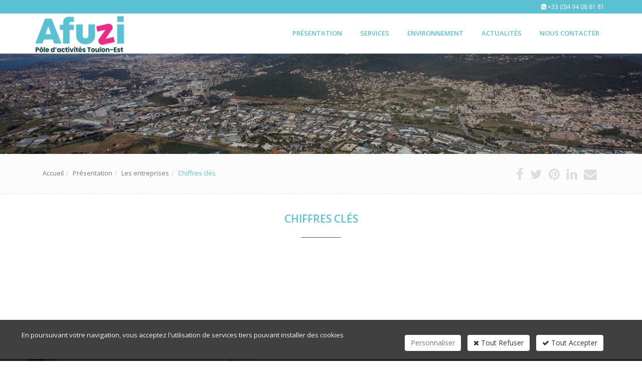

--- FILE ---
content_type: text/html; charset=windows-1252
request_url: https://www.afuzi.fr/fr/pole-d-activite-toulon-est-chiffres-cles.htm
body_size: 11987
content:
<!DOCTYPE html>
<!--[if IE 8]> <html lang="en" class="ie8"> <![endif]-->
<!--[if IE 9]> <html lang="en" class="ie9"> <![endif]-->
<!--[if !IE]><!--> <html lang="fr"> <!--<![endif]-->
<head>
    <title>Afuzi Pôle d'activité Toulon est Chiffres clés</title>

    <!-- Meta -->
    <meta charset="windows-1252">
    <meta name="viewport" content="width=device-width, initial-scale=1.0">
    <meta name="description" lang="fr" content="Le pôle d'activité de Toulon-Est s'étend sur 220 hectares regroupant 520 entreprises et 10 000 emplois. ">
    <meta name="keywords" lang="fr" content="Pôle d'activité Toulon est, Zone industrielle Toulon est,Zone artisanale Toulon est" />
    <meta name="robots" content="index, follow" />
    <meta name="author" content="Afuzi" />

	<!-- VIEWPORT -->
	<meta name="apple-mobile-web-app-capable" content="yes" />
    <meta name="viewport" content="width=device-width, initial-scale=1" />

    <!-- Web Fonts -->
    <link rel='stylesheet' type='text/css' href='//fonts.googleapis.com/css?family=Open+Sans:400,300,600&display=swap&amp;subset=cyrillic,latin'>

    <!-- CSS Global Compulsory -->
    
    <link rel="stylesheet" href="//static.bexter.fr/.framework/themes/silver/template-police-grande-taille/css/style.css">
    

    <!-- CSS Header and Footer -->
    
	

    <!-- CSS Implementing Plugins -->
    
    
    

    
    <!--  -->

<!-- Meta Open Graph -->
<meta property='og:title' content='Afuzi Pôle d&apos;activité Toulon est Chiffres clés' />
<meta property='og:type' content='website' />
<meta property='og:url' content='https://www.afuzi.fr/fr/pole-d-activite-toulon-est-chiffres-cles.htm' />
<meta property='og:image' content='https://www.afuzi.fr/photo/img/chiffres_cles/zone-industrielle-toulon-est-repartition-entreprises-secteur-activites.jpg?time=1655200437971' />
<meta property='og:site_name' content='Afuzi' />
<meta property='og:locale' content='fr_FR' />


<link rel="shortcut icon" href="/favicon.ico" />
<link href="/.framework/themes/silver/template-police-grande-taille/css/defaut.css?ts=1727963427" rel="stylesheet" />
<link href="/css/spec.css?ts=1727963427" rel="stylesheet" />
<link href="https://www.afuzi.fr/fr/pole-d-activite-toulon-est-chiffres-cles.htm" rel="canonical" />
  <link rel="preload" href="/.framework/themes/silver/lib/include/blocs/blocCompteurs.css" as="style"/>        
  <link href="/.framework/themes/silver/lib/include/blocs/blocCompteurs.css" rel="stylesheet" type="text/css" />
<!--  -->

    <!-- JS Global Compulsory -->
	<script type="text/javascript" src="https://cdnjs.cloudflare.com/ajax/libs/jquery/1.11.2/jquery.min.js"></script>
	<script type="text/javascript" src="https://cdnjs.cloudflare.com/ajax/libs/jquery-migrate/1.2.1/jquery-migrate.min.js"></script>
	<script type="text/javascript" src="https://cdnjs.cloudflare.com/ajax/libs/twitter-bootstrap/3.3.2/js/bootstrap.min.js"></script>

	<script src="https://cdnjs.cloudflare.com/ajax/libs/jqueryui/1.10.4/jquery-ui.min.js" type="text/javascript"></script>
    <script type="text/javascript" src="//static.bexter.fr/.framework/ajax/jquery/ui.datepicker-fr.js"></script>

    <script type="text/javascript" src="//static.bexter.fr/.framework/ajax/lightview3/js/lightview/lightview.js"></script>
    <script type="text/javascript" src="//static.bexter.fr/.framework/themes/silver/scripts/jquery.flexisel.js"></script>

    <script type="text/javascript" src="//static.bexter.fr/.framework/themes/silver/assets/plugins/hs/hs.core.js"></script>

    <!-- MOTEUR BOOTSTRAP -->
	
	

	<!-- CSS OWL SLIDER -->
	<link href="//static.bexter.fr/.framework/css/owl.carousel.css" rel="stylesheet" />
	<link href="//static.bexter.fr/.framework/css/owl.theme.css" rel="stylesheet" />

	<link href="//static.bexter.fr/.framework/ajax/jquery/jquery-ui.css" rel="stylesheet" />
	<link href="//static.bexter.fr/.framework/ajax/jquery/jquery.ui.theme.css" rel="stylesheet" />

    
    
    

    <script src="//static.bexter.fr/.framework/ajax/swipebox/jquery.swipebox.js"></script>
    <link rel="stylesheet" href="//static.bexter.fr/.framework/css/swipebox.css">
    
	<meta http-equiv="Content-Security-Policy" content="default-src *  data: blob: 'unsafe-inline' 'unsafe-eval' https://*;script-src * 'unsafe-inline' 'unsafe-eval' https://*;connect-src * 'unsafe-inline';img-src * data: blob: 'unsafe-inline';frame-src *;style-src * data: blob: 'unsafe-inline';font-src * data: blob: 'unsafe-inline';">
    
<script src='/.framework/bexstats/log-hit.min.js' async></script>



<meta name="generator" content="BBadmin (v9.991)" />            <script async src="https://www.googletagmanager.com/gtag/js?id=G-HVWM7YMMRY"></script>
            <script>
                window.dataLayer = window.dataLayer || [];
                function gtag(){dataLayer.push(arguments);}
                

                
                gtag('consent', 'default', {
                    'ad_storage': 'denied',
                    'ad_user_data': 'denied',
                    'ad_personalization': 'denied',
                    'analytics_storage': 'denied',
                    'functionality_storage': 'denied',
                    'personalization_storage': 'denied',
                    'security_storage': 'granted'
                  });

                gtag('js', new Date());
                
                gtag('config', 'G-HVWM7YMMRY', { 'anonymize_ip': true });
            </script></head>

<body class="header-fixed">

<div class="wrapper">
    <!--=== Header v5 ===-->
    <div class="header-v5 header-static">
        <!-- Topbar v3 -->
        <div class="topbar-v3">
            <div class="container">
                <div class="row">
                    <div class="col-sm-6">
                        <!-- Topbar Navigation -->
                        <ul class="left-topbar">
							<link rel="stylesheet" type="text/css" href="https://static.bexter.fr/.framework/themes/silver/css/flags_sprite.min.css">
                        </ul>
                        
<div class="col-sm-6">
                        <!-- Topbar Navigation -->
                        <ul class="left-topbar">
							<link rel="stylesheet" type="text/css" href="https://static.bexter.fr/.framework/themes/silver/css/flags_sprite.min.css">
                        </ul>
                        <!--/end left-topbar-->
                    </div>


                        <!--/end left-topbar-->
                    </div>
                    <div class="col-sm-6">
                    	
                        <ul class="list-inline right-topbar pull-right">
                        	
                            
                            
                            <li>
                            <i class="fa fa-phone-square"></i>
                            <span><a href='tel:+33494088181'>+33 (0)4 94 08 81 81</a></span>
                            </li>
                            
                            <!--<li>
                            <i class="search fa fa-search search-button"></i>
                            </li>-->
                        </ul>
                    </div>
                </div>
            </div><!--/container-->
        </div>
        <!-- End Topbar v3 -->

        <!-- Navbar -->
        <div class="navbar navbar-default mega-menu" role="navigation">
            <div class="container">
                <!-- Brand and toggle get grouped for better mobile display -->
                <div class="navbar-header">
                    <button type="button" class="navbar-toggle" data-toggle="collapse" data-target=".navbar-responsive-collapse">
                        <span class="sr-only">Toggle navigation</span>
                        <span class="icon-bar"></span>
                        <span class="icon-bar"></span>
                        <span class="icon-bar"></span>
                    </button>
                    <a class="navbar-brand" href="https://www.afuzi.fr/" title="Afuzi">
                        <img class="default-logo" src="https://www.afuzi.fr/photos/_images/logoHEADER-1/logo-afuzi.png" alt="Afuzi">
						<img class="shrink-logo" src="https://www.afuzi.fr/photos/_images/logoRESPONSIVE-1/afuzi-logo.png" alt="Afuzi">
						<img id="logo-retina" src="https://www.afuzi.fr/photos/_images/logoRETINA-1/logo-afuzi-retina.png" alt="Afuzi">
                    </a>
                </div>

                <!-- Collect the nav links, forms, and other content for toggling -->
                <div class="collapse navbar-collapse navbar-responsive-collapse">
                      <!-- Nav Menu -->
                    <ul class="nav navbar-nav" style="float:right;">
						<li class="dropdown">
        <a href='#' class="dropdown-toggle dt2" data-hover="dropdown" data-toggle="dropdown">
            Présentation
        </a>
<ul class="dropdown-menu"><li class="thelast"><a href="/fr/zone-industrielle-toulon-est-pole-d-activites.htm" title="Le pôle d'activités">Le pôle d'activités</a></li>
<li class="dropdown-submenu"><a href="#" title="L'association">L'association</a>

<ul class="dropdown-menu" id="SM27"><li class="thelast"><a href="/fr/Manifeste.htm" title="">Manifeste </a></li>
<li class="thelast"><a href="/fr/location-de-salles-la-garde-locations-de-salles-la-farlede-missions-et-objectifs.htm" title="Missions et objectifs">Missions et objectifs</a></li>
<li class="thelast"><a href="/fr/location-de-salles-la-garde-farlede-bureau-de-poste-la-garde-equipe.htm" title="L'équipe | Bureau de poste & location de salles à la Garde et la Farlède">L'équipe</a></li>
</ul>
</li>
<li class="dropdown-submenu"><a href="#" title="Les entreprises">Les entreprises</a>

<ul class="dropdown-menu" id="SM31"><li class="thelast"><a href="/fr/pole-d-activite-toulon-est-chiffres-cles.htm" title="Chiffres clés">Chiffres clés</a></li>
</ul>
</li>
</ul>
</li>
<li class="dropdown">
        <a href='#' class="dropdown-toggle dt2" data-hover="dropdown" data-toggle="dropdown">
            Services
        </a>
<ul class="dropdown-menu"><li class="thelast"><a href="/fr/espace-emploi.htm" title="Espace Emploi">Espace Emploi</a></li>
<li class="dropdown-submenu"><a href="#" title="Bus">Bus</a>

<ul class="dropdown-menu" id="SM116"><li class="thelast"><a href="/fr/pole-d-activite-touon-est-reseau-mistral.htm" title="Réseau Mistral">Réseau Mistral</a></li>
<li class="thelast"><a href="/fr/pole-d-activite-touon-est-appel-bus.htm" title="Appel Bus">Appel Bus</a></li>
</ul>
</li>
<li class="thelast"><a href="/fr/bureau-de-poste-la-garde-service-postale.htm" title="Bureau de poste La Garde | Le service postal">Le service postal</a></li>
<li class="thelast"><a href="https://www.afuzi.fr/fr/auth_error.htm?uri=/fr/pole-d-activite-toulon-est-carte-membre.htm&qri=" title="La billetterie">La billetterie</a></li>
<li class="thelast"><a href="/fr/location-de-salles-la-garde-et-la-farlede.htm" title="Location de salles de réunion à La Garde : Espaces modulables et équipés pour vos événements professionnels">Locations des salles</a></li>
<li class="thelast"><a href="/fr/pole-activite-toulon-est-gestion-dechets.htm" title="Gestion collective des déchets">Gestion collective des déchets</a></li>
</ul>
</li>
<li class="dropdown">
        <a href='#' class="dropdown-toggle dt2" data-hover="dropdown" data-toggle="dropdown">
            Environnement
        </a>
<ul class="dropdown-menu"><li class="thelast"><a href="/fr/pole-d-activite-toulon-est-une-zone-labelisee.htm" title="Une zone labélisée">Une zone labélisée</a></li>
<li class="thelast"><a href="/fr/zone-industrielle-toulon-est-industrions.htm" title="Indus'trions">Indus'trions</a></li>
<li class="dropdown-submenu"><a href="#" title="Aménagements">Aménagements</a>

<ul class="dropdown-menu" id="SM56"><li class="thelast"><a href="/fr/zone-artisanale-toulon-est-les-travaux-sur-la-garde.htm" title="Les travaux sur la Garde">Les travaux sur la Garde</a></li>
<li class="thelast"><a href="/fr/zone-industrielle-toulon-est-les-travaux-sur-la-farlede.htm" title="Les travaux sur la Farlède">Les travaux sur la Farlède</a></li>
<li class="thelast"><a href="/fr/zone-artisanale-toulons-est-gare-la-pauline.htm" title="Gare La Pauline">Gare La Pauline</a></li>
</ul>
</li>
<li class="dropdown-submenu"><a href="#" title="Enseignes et affichages">Enseignes et affichages</a>

<ul class="dropdown-menu" id="SM58"><li class="thelast"><a href="/fr/zone-artisanale-toulon-est-rappel-de-la-reglementation.htm" title="Rappel de la réglementation">Rappel de la réglementation</a></li>
</ul>
</li>
<li class="thelast"><a href="/fr/zone-artisanale-toulon-est-bornes-de-recharge.htm" title="Bornes de recharges">Bornes de recharges</a></li>
</ul>
</li>
<li class="dropdown">
        <a href='#' class="dropdown-toggle dt2" data-hover="dropdown" data-toggle="dropdown">
            Actualités
        </a>
<ul class="dropdown-menu"><li class="thelast"><a href="/fr/toulon-provence-mediterranee.htm" title="">Toulon Provence Méditerranée</a></li>
<li class="thelast"><a href="/fr/bureau-de-poste-la-garde-bureaux-disponibles-zi.htm" title="Location de salles à La Garde et la Farlède | Bureaux disponibles ZI">Bureaux disponibles ZI</a></li>
<li class="thelast"><a href="/fr/ddets.htm" title="Direction Départementale de l'Emploi, du Travail et des Solidarités">DDETS</a></li>
<li class="thelast"><a href="/fr/actualites.htm" title="Bureau de Poste La Garde et Locations de Salles à La Farlède nos actualités">Nos actualités</a></li>
<li class="thelast"><a href="/fr/agenda-evenements.htm" title="Agenda">Agenda</a></li>
</ul>
</li>
<li>
        <a href="/fr/contact.htm"  title="Contactez-nous | Bureau de Poste La Garde, Location de Salles La Garde et La Farlède">
            <span>Nous contacter</span>
        </a></li>
<script>function rmDataToggle(){
                var dt = document.querySelectorAll('.dt2')
                    function test(){
                       var width = $(document).width();
					   if(width<974){
                                dt.forEach(e=>{
                                        e.dataset.toggle = 'dropdown'
                                })
                
                        }
                        else{
                            if (dt.length > 0) { // Vérifie si dt contient des éléments
                                if (dt[0].dataset.toggle) {
                                    dt.forEach(e => {
                                        delete e.removeAttribute('data-toggle');
                                    });
                                }
                            }
                        }
                    }
                   window.addEventListener('resize',test)
                   document.addEventListener('DOMContentLoaded',test)
            }
rmDataToggle()</script>


                    </ul>
                    <!-- End Nav Menu -->
                </div>
            </div>
        </div>
        <!-- End Navbar -->
    </div>
    <!--=== End Header v5 ===-->
	

    <!--=== IMG PAGE ===-->
    
<div id="imgPAGE" style="
		background-image: url(https://www.afuzi.fr/photo/img/pole-activite-zone-artisanale-toulon-est.jpg?time=1655134451553);
		"></div> 


    <!--=== End IMG PAGE ===-->

    <!--=== FIL ARIANE ===-->
    <div id="filARIANE" class="breadcrumbs">
        <div class="container">
            <div class="pull-left">
            	<ul class="breadcrumb">
            	<li><a href="https://www.afuzi.fr/" title="Retour Accueil">Accueil</a></li><li><a href="/fr/zone-industrielle-toulon-est-presentation.htm" title="Présentation">Présentation</a></li><li><a href="/fr/zone-industrielle-toulon-est-les-entreprises.htm" title="Les entreprises">Les entreprises</a></li><li class="active">Chiffres clés</li>
				</ul>
            </div>
            <div class="pull-right breadcrumb">

							<script>
					window.addthisNewVersion="oui";
					window.srcAddthis='<li><a href="https://www.facebook.com/sharer/sharer.php?u=https://www.afuzi.fr/fr/pole-d-activite-toulon-est-chiffres-cles.htm" target="_blank" title="Partager sur Facebook"  ><i class="fa fa-facebook" ></i></a></li> <li><a href="http://twitter.com/share?url=https://www.afuzi.fr/fr/pole-d-activite-toulon-est-chiffres-cles.htm" target="_blank" title="Partager sur Twitter"  ><i class="fa fa-twitter" ></i></a></li> <li><a href="http://pinterest.com/pin/create/button/?url=https://www.afuzi.fr/fr/pole-d-activite-toulon-est-chiffres-cles.htm" target="_blank" title="Partager sur Pinterest"  ><i class="fa fa-pinterest"></i></a></li> <li><a href="http://www.linkedin.com/shareArticle?mini=true&url=https://www.afuzi.fr/fr/pole-d-activite-toulon-est-chiffres-cles.htm" target="_blank" title="Partager sur Linkedin"  ><i class="fa fa-linkedin" ></i></a></li> <li><a href="mailto:?Subject=Afuzi&body=https://www.afuzi.fr/fr/pole-d-activite-toulon-est-chiffres-cles.htm" target="_top" title="Partager par Mail"  ><i class="fa fa-envelope" ></i></a></li>  ';
				</script>
				
				<ul class="list-inline shop-product-social"><li><a href="https://www.facebook.com/sharer/sharer.php?u=https://www.afuzi.fr/fr/pole-d-activite-toulon-est-chiffres-cles.htm" target="_blank" title="Partager sur Facebook"  ><i class="fa fa-facebook" ></i></a></li> <li><a href="http://twitter.com/share?url=https://www.afuzi.fr/fr/pole-d-activite-toulon-est-chiffres-cles.htm" target="_blank" title="Partager sur Twitter"  ><i class="fa fa-twitter" ></i></a></li> <li><a href="http://pinterest.com/pin/create/button/?url=https://www.afuzi.fr/fr/pole-d-activite-toulon-est-chiffres-cles.htm" target="_blank" title="Partager sur Pinterest"  ><i class="fa fa-pinterest"></i></a></li> <li><a href="http://www.linkedin.com/shareArticle?mini=true&url=https://www.afuzi.fr/fr/pole-d-activite-toulon-est-chiffres-cles.htm" target="_blank" title="Partager sur Linkedin"  ><i class="fa fa-linkedin" ></i></a></li> <li><a href="mailto:?Subject=Afuzi&body=https://www.afuzi.fr/fr/pole-d-activite-toulon-est-chiffres-cles.htm" target="_top" title="Partager par Mail"  ><i class="fa fa-envelope" ></i></a></li>  </ul>
				<style type="text/css">
						.breadcrumb {
						padding-right: 15px;
						}
				</style>

            </div>
        </div><!--/container-->
    </div><!--/breadcrumbs-->
    <!--=== End FIL ARIANE ===-->

    <!--=== Content ===-->
    <div id="contenu">
    	
        <!--  --><div id="titrePAGE" class="container"><div class="row"><!--  -->


<!--  MARGE-RESPONSIVE-MANU -->
<div class="col-xs-12 col-sm-12 col-md-12" style="margin-bottom:0px; padding-bottom:0px;">
<h1>Chiffres clés</h1>
</div>


<!-- 
<div class="col-xs-12 col-sm-12 col-md-12" style="margin-bottom:0px; padding-bottom:0px;">

</div>
-->




<!--  -->

<!-- _@begin@_  -->




<div id="rampe">

</div>        <!--  --></div></div><!--  -->
        



<div id='BFW-cms-100' class='BFW-cms wow fadeIn one-page '>
<div class='one-page-inner one-default'>
<div class='container fullscreencontainer content firstbloc' id='content-mainfrpole-d-activite-toulon-est-chiffres-cles-100-cms'>


    <div class="row">

            


<!-- 

-->
    
    
    
    
<div class="col-xs-12 col-sm-12 col-md-12">




    <!-- 
    <div class="titre">
    <a class="anchor" id=""></a><h2></h2>
    </div>
    -->
    
    <div class="texte">
        <p>Le p&ocirc;le d'activit&eacute; de Toulon-Est s'&eacute;tend sur 220 hectares regroupant 630 entreprises et 12 000 emplois.<br />Les<strong> secteurs d'activit&eacute;s</strong> repr&eacute;sent&eacute;s sur le site sont <strong>mixtes</strong> : commerce, industrie (m&eacute;canique, chimique, plastique...), tertiaire, m&eacute;dical, formation...</p>
        
        <div class="docftp"></div>
        
        <!-- 
        <p class="bbdynasuite">
        	<a href="" title="">Lire la suite</a> <i class="icon-double-angle-right"></i>
        </p>
    -->
    </div>
    <div class="adminTOOLS">
    
    </div>
</div>



<div style='clear: both'></div>

    </div>


</div></div></div>



<div id='BFW-blocCompteurs-127' class='BFW-blocCompteurs  bg-image-v2 bg-image-v2-dark parallaxBg1 ' style='background-image: url("https://www.afuzi.fr/photo/img/presentation/pole-activite-toulon-est-chiffres.jpg?time=1658493452168"); background-attachment: fixed;'>
<div class='container fullscreencontainer content-xs' id='content-mainfrpole-d-activite-toulon-est-chiffres-cles-127-blocCompteurs'>

<div class="row text-center blocCompteurs">
  <!--  
  <div class="headline text-initial contenable" style="position:relative;">
    <h2 class="patch-color"></h2>
  </div>
  --> 
  <!--  
  <p  class="compteur-sous-title text-center contenable "></p>
  --> 
<!--  -->
 
  <div class="col-lg-4 col-md-4 col-sm-4 blocCompteur"  style="color:rgb(255, 255, 255)" >
<!-- 
  <div class="col-lg-4 col-md-4 col-sm-4 blocCompteur" >
--> 
    <div class="g-font-size-35 g-font-weight-300 g-mb-7">
      <span class="counter-bloc" data-value="32">32</span>
      <span class="counter-unity contenable">%</span>
    </div>
    <h3 class="h4 g-color-white-opacity-0_6 contenable g-uppercase sousTitreCompteur">SERVICE</h3>
     
      <p  class="contenable texteCompteur text-center" style="color:rgb(255, 255, 255) !important;" ></p>
    <!-- 
      <p  class="contenable texteCompteur text-center" ></p>
    --> 
  </div>
  <!--  -->
<!--  -->
 
  <div class="col-lg-4 col-md-4 col-sm-4 blocCompteur"  style="color:rgb(255, 255, 255)" >
<!-- 
  <div class="col-lg-4 col-md-4 col-sm-4 blocCompteur" >
--> 
    <div class="g-font-size-35 g-font-weight-300 g-mb-7">
      <span class="counter-bloc" data-value="12">12</span>
      <span class="counter-unity contenable">%</span>
    </div>
    <h3 class="h4 g-color-white-opacity-0_6 contenable g-uppercase sousTitreCompteur">INDUSTRIE</h3>
     
      <p  class="contenable texteCompteur text-center" style="color:rgb(255, 255, 255) !important;" ></p>
    <!-- 
      <p  class="contenable texteCompteur text-center" ></p>
    --> 
  </div>
  <!--  -->
<!--  -->
 
  <div class="col-lg-4 col-md-4 col-sm-4 blocCompteur"  style="color:rgb(255, 255, 255)" >
<!-- 
  <div class="col-lg-4 col-md-4 col-sm-4 blocCompteur" >
--> 
    <div class="g-font-size-35 g-font-weight-300 g-mb-7">
      <span class="counter-bloc" data-value="16">16</span>
      <span class="counter-unity contenable">%</span>
    </div>
    <h3 class="h4 g-color-white-opacity-0_6 contenable g-uppercase sousTitreCompteur">BTP</h3>
     
      <p  class="contenable texteCompteur text-center" style="color:rgb(255, 255, 255) !important;" ></p>
    <!-- 
      <p  class="contenable texteCompteur text-center" ></p>
    --> 
  </div>
  <!--  -->
</div>

</div>
</div>





<div id='BFW-cms-128' class='BFW-cms wow fadeInRight one-page '>
<div class='one-page-inner one-default'>
<div class='container fullscreencontainer content' id='content-mainfrpole-d-activite-toulon-est-chiffres-cles-128-cms'>


    <div class="row">

            


<!-- 

-->
    
    
    
    
<div class="col-xs-12 col-sm-4 col-md-4">




    <!-- 
    <div class="titre">
    <a class="anchor" id=""></a><h2></h2>
    </div>
    -->
    
    <div class="texte">
        <p><a class="lightview" title="P&ocirc;le d'activit&eacute; Toulon est secteur activit&eacute;s" href="/photo/img/chiffres_cles/zone-industrielle-toulon-est-repartition-entreprises-secteur-activites.jpg?time=1655200437971" target="_blank" rel="noopener"><img class="img-responsive lazy" style="margin-right: auto;" src="/photo/img/chiffres_cles/zone-industrielle-toulon-est-repartition-entreprises-secteur-activites.jpg?time=1655200437971" alt="Zone industrielle Toulon est R&eacute;partiton entreprises secteurs d'activit&eacute;s" width="657" height="425" /></a></p>
        
        <div class="docftp"></div>
        
        <!-- 
        <p class="bbdynasuite">
        	<a href="" title="">Lire la suite</a> <i class="icon-double-angle-right"></i>
        </p>
    -->
    </div>
    <div class="adminTOOLS">
    
    </div>
</div>



    
    
    
    
<div class="col-xs-12 col-sm-4 col-md-4">




    <!-- 
    <div class="titre">
    <a class="anchor" id=""></a><h2></h2>
    </div>
    -->
    
    <div class="texte">
        <p><a class="lightview" title="Zone industrielle Toulon est effectifs" href="/photo/img/chiffres_cles/pole-d-activite-toulon-est-repartition-effectifs-secteur-activites.jpg?time=1655200325635" target="_blank" rel="noopener"><img class="img-responsive lazy" style="margin-right: auto; display: block; margin-left: auto; margin-top: 12px;" src="/photo/img/chiffres_cles/pole-d-activite-toulon-est-repartition-effectifs-secteur-activites.jpg?time=1655200325635" alt="P&ocirc;le d'activit&eacute; Toulon Est R&eacute;partition effectives secteurs d'activit&eacute;s" width="461" height="300" /></a></p>
        
        <div class="docftp"></div>
        
        <!-- 
        <p class="bbdynasuite">
        	<a href="" title="">Lire la suite</a> <i class="icon-double-angle-right"></i>
        </p>
    -->
    </div>
    <div class="adminTOOLS">
    
    </div>
</div>



    
    
    
    
<div class="col-xs-12 col-sm-4 col-md-4">




    <!-- 
    <div class="titre">
    <a class="anchor" id=""></a><h2></h2>
    </div>
    -->
    
    <div class="texte">
        <p><a class="lightview" title="Zone artisanale Toulon est  effectif salari&eacute;" href="/photo/img/chiffres_cles/zone-artisanale-toulon-est-repartition-entreprises-effectif-salarie.jpg?time=1655200197385" target="_blank" rel="noopener"><img class="img-responsive lazy" style="display: block; margin-left: auto; margin-right: auto; margin-top: 15px;" src="/photo/img/chiffres_cles/zone-artisanale-toulon-est-repartition-entreprises-effectif-salarie.jpg?time=1655200197385" alt="Zone artisanale Toulon Est r&eacute;partition entreprises par tranches d'effectifs salari&eacute;s" width="666" height="397" /></a></p>
        
        <div class="docftp"></div>
        
        <!-- 
        <p class="bbdynasuite">
        	<a href="" title="">Lire la suite</a> <i class="icon-double-angle-right"></i>
        </p>
    -->
    </div>
    <div class="adminTOOLS">
    
    </div>
</div>



<div style='clear: both'></div>

    </div>


</div></div></div>



    </div>
    <!--=== End Content ===-->

    <!--=== Footer Version 1 ===-->
    <div class="footer-v1">
        <div class="footer">
            <div class="container">
                <div class="row">
                    <!-- About -->
                    <div class="col-md-3 md-margin-bottom-40">
                    	

  <!--  https://www.afuzi.fr/photo/img/pole-activite-toulon-est-logo-footer.png?time=1686928418090 -->
  
  <img id="logo-footer" class="footer-logo img-responsive lazy" data-src="https://www.afuzi.fr/photo/img/pole-activite-toulon-est-logo-footer.png?time=1686928418090" alt="Zone industrielle Toulon Est logo Afuzi"> 
  <!--
  <img id="logo-footer" class="footer-logo img-responsive lazy" data-src="/photos/_images/logoHEADER-1/logo-afuzi.png" alt="Zone industrielle Toulon Est logo Afuzi">
  -->

  <p><p style="text-align:center;">Zone industrielle Toulon-est Afuzi</p></p>




                    </div><!--/col-md-3-->
                    <!-- End About -->

                    <!-- Latest -->
                    <div class="col-md-3 md-margin-bottom-40">
                        
<!-- https://www.facebook.com/p/Afuzi-Entreprendre-100080163674694/ -->
<!-- Facebook -->

		<div class="posts">
		  <div class="headline"><span>Facebook</span></div>
	  <div id="fb-root"></div>
			  <script>
				  window.hrefFacebook = "https://www.facebook.com/p/Afuzi-Entreprendre-100080163674694/";
				  window.srcFacebook = "//connect.facebook.net/fr_FR/sdk.js#xfbml=1&version=v2.5";
			  </script>

		  <div class="fb-page" data-href="#" data-small-header="false" data-adapt-container-width="true" data-hide-cover="false" data-show-facepile="true" data-show-posts="true"><div class="fb-xfbml-parse-ignore"><blockquote cite="#"><a href="#"></a></blockquote></div></div>	</div>



                    </div><!--/col-md-3-->
                    <!-- End Latest -->

                    <!-- Link List -->
                    <div class="col-md-3 md-margin-bottom-40">
                        

<div class="headline"><span>Liens utiles</span></div>
<ul class="list-unstyled link-list">
<li>
	        <a href="/fr/forum-emploi.htm" title="Forum Emploi" >
	            Forum Emploi
	        </a></li>
<li>
	        <a href="/fr/zone-industrielle-toulon-est-presentation.htm" title="Présentation" >
	            Présentation
	        </a></li>
<li>
	        <a href="/fr/pole-d-activite-toulon-est-services.htm" title="Services" >
	            Services
	        </a></li>
<li>
	        <a href="/fr/zone-artisanale-toulon-est-environnement.htm" title="Environnement" >
	            Environnement
	        </a></li>
<li>
	        <a href="/fr/pole-activite-toulon-est-actualite.htm" title="Actualités" >
	            Actualités
	        </a></li>
<li>
	        <a href="/fr/contact.htm" title="Contactez-nous | Bureau de Poste La Garde, Location de Salles La Garde et La Farlède" >
	            Contact
	        </a></li>

</ul>



                    </div><!--/col-md-3-->
                    <!-- End Link List -->

                    <!-- Address -->
                    <div class="col-md-3 map-img md-margin-bottom-40">
                        
<div class="headline"><span>Contactez-nous</span></div>
<address itemscope itemtype="http://schema.org/Organization" class="md-margin-bottom-40">
<span itemprop="name" style="display:none">Afuzi</span>
 <div itemprop="address" itemscope itemtype="http://schema.org/PostalAddress">
<span itemprop="streetAddress">1041 Avenue de Draguignan <br />BP 10002 ZI LA GARDE</span><br />
<span itemprop="postalCode">83087</span> <span itemprop="addressLocality">La Garde</span><br />
</div>

Tél 
: <span itemprop="telephone"><a href="tel:+33494088181">+33 (0)4 94 08 81 81</a></span><br />


<!-- 
Mobile 
: <span itemprop="telephone"><a href="tel:"></a></span><br />
-->

<!-- 
Fax 
: <span itemprop="telephone"></span><br />
-->
Email 
: <span itemprop="telephone"><span id="spancontact697e664c33aff"></span></span>
</address>

<p>
				<script>window.srcGoogleMap = "https://www.google.com/maps/embed?pb=!1m18!1m12!1m3!1d2911.2059070085443!2d6.035291864963289!3d43.14220527914219!2m3!1f0!2f0!3f0!3m2!1i1024!2i768!4f13.1!3m3!1m2!1s0x12c9184546f02fff%3A0x8e42dc555bffb760!2sAFUZI!5e0!3m2!1sfr!2sfr!4v1655209791020!5m2!1sfr!2sfr";</script>
				<iframe class="googleMap" src=""></iframe>
</p>


                    </div><!--/col-md-3-->
                    <!-- End Address -->

                    <!-- Bottom -->
                    <div class="col-md-12">
                        
                    </div><!--/col-md-12-->
                    <!-- End Bottom -->

                    <div class="wash"></div>
                </div>
            </div>
        </div><!--/footer-->

        <div class="copyright">
            <div class="container">
                <div class="row">
                    <div class="col-md-8">
                        <p>
							&copy; 2022 Afuzi - <a href="https://www.bexter.fr/" rel="nofollow" rel="nofollow" target="_blank" title="BEXTER - Création site internet, Intranet, Extranet, E-commerce et boutique en ligne">
									Réalisation Bexter</a> - <a href='/' title='Accueil'>Accueil</a> - <a href='/fr/sitemap.htm' title='Plan du site'>Plan du site</a>  - <a href='/fr/mentions.htm' title='Mentions légales'>Mentions légales</a>
                        </p>
                    </div>

                    <!-- Social Links -->
                    <div class="col-md-4">
                        <ul class="footer-socials list-inline">
                            

<!-- https://www.facebook.com/AFUZI-105179682140911 -->

<li>
<a href="https://www.facebook.com/AFUZI-105179682140911" class="tooltips" data-toggle="tooltip" data-placement="top" title="Facebook" data-original-title="Facebook" target="_blank">
<i class="fa fa-facebook"></i>
</a>
</li>



<!--  -->
<!-- 
<li>
<a href="" class="tooltips" data-toggle="tooltip" data-placement="top" title="Google Plus" data-original-title="Google Plus" target="_blank">
<i class="fa fa-google-plus"></i>
</a>
</li>
-->


<!-- https://www.linkedin.com/company/afuzi/ -->

<li>
<a href="https://www.linkedin.com/company/afuzi/" class="tooltips" data-toggle="tooltip" data-placement="top" title="Linkedin" data-original-title="Linkedin" target="_blank">
<i class="fa fa-linkedin"></i>
</a>
</li>



<!--  -->
<!-- 
<li>
<a href="" class="tooltips" data-toggle="tooltip" data-placement="top" title="Twitter" data-original-title="Twitter" target="_blank">
<i class="fa fa-twitter"></i>
</a>
</li>
-->


<!--  -->
<!-- 
<li>
<a href="" class="tooltips" data-toggle="tooltip" data-placement="top" title="Youtube" data-original-title="Youtube" target="_blank">
<i class="fa fa-youtube"></i>
</a>
</li>
-->

<!--  -->
<!-- 
<li>
<a href="" class="tooltips" data-toggle="tooltip" data-placement="top" title="Vimeo" data-original-title="Vimeo" target="_blank">
<i class="fa fa-vimeo"></i>
</a>
</li>
-->

<!--  -->
<!-- 
<li>
<a href="" class="tooltips" data-toggle="tooltip" data-placement="top" title="Pinterest" data-original-title="Pinterest" target="_blank">
<i class="fa fa-pinterest"></i>
</a>
</li>
-->

<!-- https://www.instagram.com/afuzi83/ -->

<li>
<a href="https://www.instagram.com/afuzi83/" class="tooltips" data-toggle="tooltip" data-placement="top" title="Instagram" data-original-title="Instagram" target="_blank">
<i class="fa fa-instagram"></i>
</a>
</li>





                        </ul>
                    </div>
                    <!-- End Social Links -->
                </div>
            </div>
        </div><!--/copyright-->
    </div>
    <!--=== End Footer Version 1 ===-->
        
</div>

<!--  -->
<script type="application/ld+json">{
"@context" : "http://schema.org",
"@type" : "Organization",
"name" : "Afuzi",
"url" : "https://www.afuzi.fr/",
"address": {
"@type": "PostalAddress",
"streetAddress": "1041 Avenue de Draguignan <br />BP 10002 ZI LA GARDE",
"addressLocality": "La Garde",
"postalCode": "83087"
}
}
</script>

<!-- footer blocompteur -->
<script type="text/javascript" src="/.framework/themes/silverboutique/assets/plugins/counter/waypoints.min.js"></script>
<script type="text/javascript" src="/.framework/themes/silverboutique/assets/plugins/counter/jquery.counterup.min.js"></script>
<script>
jQuery(document).ready(function() {
    $(".counter-bloc").each(function(){
      $(this).html($(this).attr("data-value"));
      $(this).counterUp({
          delay: 16,
          time: 1000,
          offset: 200
      });
      
    });
  });
</script>
<script type="text/javascript">
     jQuery(document).ready(function() {
     var ben = 'info';
     var eniris = 'afuzi.fr';
     jQuery("#spancontact697e664c33aff").html( '<a href="mailto:' + ben + '@' + eniris + '">' + ben + '@' + eniris + '</a>' );
     });
     </script>
<!--  -->

<!-- JS Implementing Plugins -->
<script type="text/javascript" src="//static.bexter.fr/.framework/themes/silver/assets/plugins/back-to-top.js"></script>
<script type="text/javascript" src="https://cdnjs.cloudflare.com/ajax/libs/smooth-scroll/14.0.0/smooth-scroll.min.js"></script>
<script type="text/javascript" src="https://cdnjs.cloudflare.com/ajax/libs/owl-carousel/1.3.3/owl.carousel.min.js"></script>
<script type="text/javascript" src="https://cdnjs.cloudflare.com/ajax/libs/jquery-parallax/1.1.3/jquery-parallax-min.js"></script>
<script type="text/javascript" src="https://cdnjs.cloudflare.com/ajax/libs/waypoints/2.0.4/waypoints.min.js"></script>
<script type="text/javascript" src="//static.bexter.fr/.framework/themes/silver/assets/plugins/revolution-slider/rs-plugin/js/jquery.themepunch.tools.min.js"></script>
<script type="text/javascript" src="//static.bexter.fr/.framework/themes/silver/assets/plugins/revolution-slider/rs-plugin/js/jquery.themepunch.revolution.min.js"></script>

<!-- JS Customization -->
<script type="text/javascript" src="//static.bexter.fr/.framework/themes/silver/assets/js/custom.js"></script>

<!-- JS Page Level -->
<script type="text/javascript" src="//static.bexter.fr/.framework/themes/silverboutique/assets/js/shop.app.js"></script>
<script type="text/javascript" src="//static.bexter.fr/.framework/themes/silver/assets/js/plugins/revolution-slider.js"></script>
<script type="text/javascript" src="//static.bexter.fr/.framework/themes/silver/assets/js/plugins/owl-carousel.js"></script>
<script type="text/javascript" src="//static.bexter.fr/.framework/themes/silver/assets/js/plugins/owl-recent-works.js"></script>
<script type="text/javascript" src="//static.bexter.fr/.framework/themes/silver/assets/plugins/wow-animations/js/wow.min.js"></script>

<script type="text/javascript">
    jQuery(document).ready(function() {
        App.init();
        App.initParallaxBg();
		OwlCarousel.initOwlCarousel();
		OwlRecentWorks.initOwlRecentWorksV1();

        new WOW().init();
    });
</script>
<!--[if lt IE 9]>
    <script src="//static.bexter.fr/.framework/themes/silver/assets/plugins/respond.js"></script>
    <script src="//static.bexter.fr/.framework/themes/silver/assets/plugins/html5shiv.js"></script>
    <script src="//static.bexter.fr/.framework/themes/silver/assets/plugins/placeholder-IE-fixes.js"></script>
<![endif]-->

		<script>
		;( function( $ ) {
			$( '.swipebox' ).swipebox( {
				useSVG : true,
				loopAtEnd: true
			});
		} )( jQuery );
		</script><script src="https://cdnjs.cloudflare.com/ajax/libs/jquery-cookie/1.4.1/jquery.cookie.min.js" type="text/javascript"></script>
<script src="/.framework/themes/silver/js/jquery.cookiecuttr.js" type="text/javascript"></script>
		<script>
					window.gAnalyticCode = 'G-HVWM7YMMRY';
		window.gAnalyticCode_version = 'v2';
			window.versionCookieCheck = 'V3';
			window.keep_time = 1;
			window.cookieDomainName = 'afuzi.fr';

		</script>
<script src="/.framework/themes/silver/js/gestion-cookie.js?v=3" type="text/javascript"></script>
		<style>
			#cookie--content div.row:nth-child(13),
			#cookie--content div.row:nth-child(11),
			#cookie--content div.row:nth-child(9),
			#cookie--content div.row:nth-child(7),
			#cookie--content div.row:nth-child(5) {
				background:#e5e5e5;
			}
		</style>
	<script>
	  function showCookieModal(){
		jQuery('#cookieModal').modal('show');
	  }
	</script>
  <div class="dialogue-cookie-filtre">

  </div>
  <style>
.link-list li i {
    color: #bbb;
    float: inherit !important;
    margin-top: 10px;
}
.cookies-title {
    color: #fff !important;
    font-size: 16px !important;
    padding: 0;
    font-weight: normal;
    text-align: left;
    line-height: normal;
}
</style>
  <div class="dialogue-cookie">
	<div class="row">
		<div class="col-md-12">
			<div class="row dialogue-cookie-bouton">
				<div class="col-md-7 col-xs-12">
					<span class="dialogue-cookie-message">
						En poursuivant votre navigation, vous acceptez l'utilisation de services tiers pouvant installer des cookies
					</span>
				</div>
				<div class="col-md-5 col-xs-12">
					<button type="button" class="btn btn-default dialogue-cookie-personnaliser" onclick="showCookieModal();">Personnaliser</button>
					<button type="button" class="btn btn-default dialogue-cookie-refuser"><i class="fa fa-close"></i> Tout Refuser</button>
					<button type="button" class="btn btn-default dialogue-cookie-accepter"><i class="fa fa-check"></i> Tout Accepter</button>
					
				</div>
				<!--div class="dialogue-cookie-montrer-detail" style="margin-left: 15px;">
					<a href="/fr/mentions.htm" target="_blank">Mentions légales</a>
				</div-->
			</div>
		</div>
	</div>
</div>

  <!-- Cookie modal -->

  <div id="cookieModal" type="desk" class="modal fade" tabindex="-1" role="dialog" style="z-index:999999999;">
	  <div class="modal-dialog modal-lg" style="box-shadow: 0 40px 60px #545454;border-radius: 6px 6px 6px 6px !important;" role="document">
		  <div class="modal-content modal-cookie modal-center" style="border-radius: 6px 6px 6px 6px !important;">
			  <div class="modal-header" style="border-radius: 6px 6px 0px 0px !important;">
			  <a href="#" data-dismiss="modal"><i class="fa fa-times" aria-hidden="true"></i></a>
				  <span class="cookies-title" style="margin: 5px auto;">Panneau des cookies</span>
			  </div>
			  <div class="modal-body" id="cookie--content">
				  <div style="text-align:center">L'acception des cookies permettra la lecture et l'analyse des informations <br/>ainsi que le bon fonctionnement des technologies associées.</div><br>
          <div style="text-align:center"><a href="/fr/mentions.htm" style="color: #5bc0d2 !important; font-weight: 400 !important; font-size: 16px !important;">Politique de protection des données personnelles</a></div>
          <center>
		  	<button type="button" class="btn btn-default dialogue-cookie-refuser refuser-item " data-dismiss="modal" style="display: inline-block;"><i class="fa fa-close"></i> Tout Refuser</button>
			<button type="button" class="btn btn-default dialogue-cookie-accepter accepter-item " data-dismiss="modal" style=""><i class="fa fa-check"></i> Tout Accepter</button>
			
          </center>
          <hr/>
					  <div class="row" style="padding:0px 15px;">                  <div class="col-md-8 acceptCOOK" >
                    <span><i class="fa fa-facebook-f"></i></span> <b>Facebook Connect</b> <br/> Cookie Tiers. Ce cookie permet de collecter des informations relatives à la navigation et de se connecter via Facebook
                  </div>
                  <div class="col-md-4 acceptCOOK text-center">
				  	<button type="button" class="btn btn-item refuser-item  refuser-item-active " onclick="refuserService(this, 'facebook');"><i class="fa fa-close"></i>  Refuser</button>
                    <button type="button" class="btn btn-item accepter-item " onclick="accepterService(this, 'facebook');"><i class="fa fa-check"></i>  Accepter</button>
                  </div>					  </div>
					  <div class="row" style="padding:0px 15px;">                  <div class="col-md-8 acceptCOOK" >
                    <span><img src="/.framework/themes/silver/images/google-analytics.png" alt="Cookie Google Analytics" class="picto-analytic"/></span> <b>Google Analytics</b> <br/> Cookie de mesure d'audience. Ce cookie nous permet d'établir des statistiques de visite du site
                  </div>
                  <div class="col-md-4 acceptCOOK text-center">
				  	<button type="button" class="btn btn-item refuser-item  refuser-item-active " onclick="refuserService(this, 'googleanalytics');"><i class="fa fa-close"></i>  Refuser</button>
                    <button type="button" class="btn btn-item accepter-item " onclick="accepterService(this, 'googleanalytics');"><i class="fa fa-check"></i>  Accepter</button>
                  </div>					  </div>
					  <div class="row" style="padding:0px 15px;">				  <div class="col-md-12 acceptCOOK">
				    <input type="hidden" value="V3">
                    <span><i class="fa fa-cog"></i></span> <b>BETB, BETB_ID, PHPSESSID</b> <br/> Cookies obligatoires. Ces cookies sont nécessaires pour permettre le bon fonctionnement du site, ils sont automatiquement activés lorsque vous utilisez ce site
                  </div>					  </div>	  <div class="row" style="padding:0px 15px;">
		<div class="col-md-12 acceptCOOK">
			<button type="button" class="btn btn-default accepter-item" onclick="window.location.reload()" style="float: right; color: #222222 !important;">Fermer</button>
		</div>
	  </div>			  </div>

		  </div>
	  </div>
  </div>
	<style>

		/*-------------------------------------------*/
		/*-------------------COOKIE V3------------------*/
		/*-------------------------------------------*/
		.dialogue-cookie-disabled {
			background-color: #b1b1b1;
		}
		.dialogue-cookie-refuser.dialogue-cookie-disabled:hover {
			background-color: #c2233e;
            
		}
		.dialogue-cookie-accepter.dialogue-cookie-disabled:hover {
			background-color: ##4db616;
		}
		

		.dialogue-cookie-filtre {
			background:transparent !important;
			position:fixed;
			bottom:0;
			left:0;
			width:100%;
			height: 20%;
			z-index: 1999999;
			display: none;
		}

		.dialogue-cookie {
			background-color:#000000bf !important;
			opacity: 1 !important;
			color:whitesmoke;
			position:fixed;
			left:0;
			bottom:0;
			z-index:2000000;
			width:100%;
			padding: 20px;
			display: none;
		}

		.dialogue-cookie-message {
			font-size:10pt !important;
			margin-top: 5px;
			margin-right: 23px;
            padding-top: 10px;
		}

		.dialogue-cookie-accepter {
			background-color:#fff !important;
			border: none;
			/* margin-right: 20px; */
			margin-right: 10px;
            margin-top: 10px;
		}
		.dialogue-cookie-personnaliser{
			/* background-color:#63c132 !important;*/
			border: none;
			/* margin-right: 20px;*/
			margin-right: 10px;
            margin-top: 10px;
			color: #777;
		}

		.dialogue-cookie-accepter:hover {
			background-color:#e6e6e6 !important;
			border: none;
			margin-right: 10px; 
		}

		.dialogue-cookie-refuser {
		   background-color:#fff !important;
			border: none;
			display: inline-block; 
			margin-right: 10px;
            margin-top: 10px;
		}

		.dialogue-cookie-refuser:hover {
			background-color:#e6e6e6 !important;
			border: none;
			display: inline-block;
		}
		.dialogue-cookie-accepter-modal {
			/*background-color: #5bc0d2 !important;*/
			border-radius: 2.5px !important;
			width: auto !important;
			min-width: 133px !important;
			color: #5bc0d2 !important;
		}

		.dialogue-cookie-accepter-modal:hover {
			background-color:white !important;
			border: none;
			margin-right: 10px; 
		}

		.dialogue-cookie-refuser-modal {
			/*background-color: #5bc0d2 !important;*/
			border-radius: 2.5px !important;
			width: auto !important;
			min-width: 133px !important;
			color: #5bc0d2 !important;
		}

		.dialogue-cookie-refuser-modal:hover {
			background-color:white !important;
			border: none;
			display: inline-block;
		}

		.btn-item{
			margin-top: 20px;
		}
		.btn {
			transition: border 300ms, background 300ms, opacity 200ms, box-shadow 400ms;
		}
		.accepter-item{
		//background: gray;
			border-radius: 4px !important;
			cursor: pointer;
			display: inline-block;
			padding: 6px 10px;
			text-align: center;
			text-decoration: none;
			width: auto;
			border: 0;
			color: #5bc0d2 !important;
			box-shadow: 0 2px 1px rgba(0,0,0,0.1), 0 1px 3px rgba(0, 0, 0, 0.13);
			background-color: #e6e6e6 !important;
		}
		.refuser-item{
			//background: gray;
				border-radius: 4px !important;
				cursor: pointer !important;
				display: inline-block !important;
				padding: 6px 10px !important;
				text-align: center !important;
				text-decoration: none;
				width: auto;
				border: 0;
				color: #5bc0d2 !important;
				box-shadow: 0 2px 1px rgba(0,0,0,0.1), 0 1px 3px rgba(0, 0, 0, 0.13);
				background-color: #e6e6e6 !important;
			}
		.accepter-item-active{
			/*background-color:#63c132 !important;
			color: white !important;*/

			color: #5bc0d2 !important;
			background-color: #ffffff !important;
			
		}
		.refuser-item-active{
			/*background-color:#ff0506 !important;
			color: white !important;*/

			color: #5bc0d2 !important;
			background-color: #ffffff !important;
		}
		.accepter-item:hover {
			/*background-color:#4db616 !important;
			color: white !important;*/

			box-shadow: 0 2px 3px rgba(0,0,0,0.1), 0 4px 8px rgba(0, 0, 0, 0.13);
		}
		.tarteaucitronIsAllowed {

		}
		.refuser-item:hover {
			/*background-color:#c2233e !important;
			color: white !important;*/

			box-shadow: 0 2px 3px rgba(0,0,0,0.1), 0 4px 8px rgba(0, 0, 0, 0.13);
		}
		.dialogue-cookie-mini{
			position: fixed;
			left: 0px;
			bottom: 0px;
			/*width: 200px;*/
			background-color:#000000 !important;
			z-index: 999;
			cursor: pointer;
			display: flex;
			align-items: center;
			justify-content: space-between;
		}
		.dialogue-cookie-mini span {
			font-size: 23px;
			padding: 0px 10px;
			color: white;
			border-bottom: 2px solid #06bb06 !important;
			margin-bottom: 3px;
		}
		.dialogue-cookie-mini p{
			color: white;
			padding-left: 10px;
			margin: 0;
			font-family: "Helvetica Neue",Helvetica,Arial,sans-serif;
		}

		.dialogue-cookie-detail p {
			color:#fff !important;
			text-align:center;
		}

		.dialogue-cookie-detail a {
			text-align:center;
		}

		.dialogue-cookie-bouton {
			text-align:center;
		}

		.dialogue-cookie-masquer-detail {
			margin-top: 4px;
			display:inline-block;
		}

		.dialogue-cookie-montrer-detail {
			display:inline-block;
		}

		#cookie--content p {
			text-align:center !important;
			padding: 15px;
		}

		.modal-backdrop {
			background-color: #fff !important;
		}

		.modal-content {
			border: 0px solid rgba(0,0,0,.2) !important;
		}

		.modal-header {
			border-bottom: 0px solid #e5e5e5 !important;
			background:#000;
			padding-top: 10px;
		}

		.modal-header a {
			color:#fff !important;
			float:right;
			font-size:17px;
		}

		#cookie--content > p:nth-child(2) {
			padding-top:0px;
		}

		#cookie--content > p:nth-child(1) {
			padding-bottom:0px;
		}

		#cookie--content hr {
			margin: 15px auto 20px !important;
			width: 10% !important;
			border-top: 1px solid #b2b2b2 !important;
		}

		#cookie--content div.row:nth-child(5) {
			background:#e5e5e5;
		}

		#cookie--content div.row:nth-child(7) {
			background:#e5e5e5;
		}
		#cookie--content .acceptCOOK {
			padding: 15px 0px;
		}

		.fa-times {
			position: absolute;
			right: 12px;
		}

		#cookie--content .fa-share-alt {
			font-size: 16px;
			padding-right: 4px;
			padding-left: 4px;
		}

		#cookie--content .fa-facebook-f {
			font-size: 16px;
			padding-right: 6px;
			padding-left: 6px;
			color:#3b5998;
		}

		#cookie--content .fa-youtube{
			font-size: 16px;
			padding-right: 4px;
			padding-left: 4px;
			color:#ff0000;
		}

		#cookie--content .fa-instagram{
			font-size: 16px;
			padding-right: 4px;
			padding-left: 4px;
			color:#ed8128;
		}
		#cookie--content .fa-linkedin-square{
			font-size: 16px;
			padding-right: 4px;
			padding-left: 4px;
			color:#0a66c2;
		}

		#cookie--content .fa-cog {
			font-size: 16px;
			padding-right: 4px;
			padding-left: 3px;
		}

		#cookie--content .picto-analytic {
			padding-right: 2px;
			padding-left: 2px;
			margin-top: -3px;
		}

		.modal-header h2 {
			color:#fff !important;
		}

		.modal-header h5 {
			border-bottom: 0px solid #019b83 !important;
		}

		.modal-cookie {
		background-color:#f2f2f2 !important;
			color:#404040;
		}

		.modal {
		text-align: center;
		padding: 0!important;
		}

		.modal:before {
		content: '';
		display: inline-block;
		height: 100%;
		vertical-align: middle;
		margin-right: -4px;
		}

		.modal-dialog {
		display: inline-block;
		text-align: left;
		vertical-align: middle;
		}
		body {
			font-family: "Open Sans",Helvetica,Arial,"sans-serif" !important;
		}
	</style>	<div class="dialogue-cookie-mini" onclick="showCookieModal();" style="padding: 1px;">
		<p style="padding-right: 9px; font-size: 14px !important;">
			<i class="fa fa-wrench" style="margin-right: 1px; font-size:14px !important;"></i> Gestion des cookies
		</p>
		<span id="nbrServices" style="display:none"></span>
  	</div><script>
function loadCSS( href, before, media, callback ){
	"use strict";
	var ss = window.document.createElement( "link" );
	var ref = before || window.document.getElementsByTagName( "meta" )[ 5 ];
	var sheets = window.document.styleSheets;
	ss.rel = "stylesheet";
	ss.href = href;
	ss.media = "only x";
	if( callback ) {
		ss.onload = callback;
	}
	ref.parentNode.insertBefore( ss, ref );
	ss.onloadcssdefined = function( cb ){
		var defined;
		for( var i = 0; i < sheets.length; i++ ){
			if( sheets[ i ].href && sheets[ i ].href === ss.href ){
				defined = true;
			}
		}
		if( defined ){
			cb();
		} else {
			setTimeout(function() {
				ss.onloadcssdefined( cb );
			});
		}
	};
	ss.onloadcssdefined(function() {
		ss.media = media || "all";
	});
	return ss;
}
loadCSS('https://cdnjs.cloudflare.com/ajax/libs/twitter-bootstrap/3.3.1/css/bootstrap.min.css');loadCSS('//static.bexter.fr/.framework/themes/silver/template-police-grande-taille/css/header-v5.css');loadCSS('//static.bexter.fr/.framework/themes/silver/template-police-grande-taille/css/footer-v1.css');loadCSS('https://cdnjs.cloudflare.com/ajax/libs/animate.css/3.1.1/animate.css');loadCSS('//static.bexter.fr/.framework/themes/silver/assets/plugins/line-icons/line-icons.css');loadCSS('/.framework/themes/silver/assets/plugins/font-awesome/css/font-awesome.min.css');loadCSS('/.framework/themes/silver/assets/plugins/slick/slick.css');loadCSS('/.framework/themes/silver/assets/plugins/hs/cubeportfolio.min.css');loadCSS('/.framework/css/font/listfont.css');loadCSS('https://cdnjs.cloudflare.com/ajax/libs/bootstrap-multiselect/0.9.10/css/bootstrap-multiselect.css');loadCSS('//static.bexter.fr/.framework/themes/silver/template-police-grande-taille/css/style-V2.css');
</script>

<script type="text/javascript" src="//cdnjs.cloudflare.com/ajax/libs/jquery.lazy/1.7.9/jquery.lazy.min.js"></script>
<script type="text/javascript" src="//cdnjs.cloudflare.com/ajax/libs/jquery.lazy/1.7.9/jquery.lazy.plugins.min.js"></script>

<script type="text/javascript">
    jQuery(document).ready(function(){
        jQuery('.lazy').Lazy();
	}) ;
</script>						<style type="text/css">
							@media (max-width: 767px){
							  #slider {
								height: 515px !important;
							  }
							  .revolution-mch-1.tp-revslider-slidesli {
								/*display: none;*/
							  }
							}
						</style></body>
</html>

--- FILE ---
content_type: text/css;charset=UTF-8
request_url: https://www.afuzi.fr/.framework/themes/silver/lib/include/blocs/blocCompteurs.css
body_size: 396
content:
.g-font-size-35{font-size:35px}.g-font-weight-300{font-weight:300}.g-mb-7{margin-bottom:7px}.g-mb-50{margin-bottom:50px}div.contenable:empty{display:none}.g-uppercase{text-transform:uppercase}.text-initial{text-align:initial}.counter-bloc,.counter-unity,.texteCompteur,.sousTitreCompteur,.titreCompteur{font-family:"Open Sans",Helvetica,Arial,sans-serif}.texteCompteur{font-size:14px}.blocCompteur{margin-bottom:30px}.bg-image-v2-dark .compteur-sous-title{position:relative}.bg-image-v2-dark .blocCompteurs .blocCompteur,.bg-image-v2-dark .compteur-sous-title{color:#eee}.blocCompteurs .compteur-sous-title{margin:30px}


--- FILE ---
content_type: text/css;charset=UTF-8
request_url: https://www.afuzi.fr/.framework/themes/silver/template-police-grande-taille/css/defaut.css?ts=1727963427
body_size: 8368
content:
@import url(//static.bexter.fr/.framework/themes/silver/css/lifestream.css);@import url(//static.bexter.fr/.framework/themes/silver/assets/css/pages/page_one.css);@import url(//static.bexter.fr/.framework/themes/silver/assets/css/pages/page_contact.css);@import url(//static.bexter.fr/.framework/themes/silver/assets/plugins/sky-forms-pro/skyforms/css/sky-forms.css);@import url(//static.bexter.fr/.framework/themes/silver/assets/plugins/sky-forms-pro/skyforms/custom/custom-sky-forms.css);@import url(//static.bexter.fr/.framework/themes/silver/assets/plugins/owl-carousel/owl-carousel/owl.carousel.css);@import url(/.framework/themes/silver/css/immobilier.css);@import url(//static.bexter.fr/.framework/css/flexisel.css);@import url(//static.bexter.fr/.framework/ajax/lightview3/css/lightview/lightview.css);a{color:#5bc0d2;text-decoration:none}a:focus,a:hover,a:active{color:#5bc0d2}.color-green{color:#5bc0d2}.cbp-filter-item-active{border-color:#5bc0d2 !important}.cbp-filter-item-active,.g-color-primary--hover:hover{color:#5bc0d2 !important}.g-bg-primary--hover:hover{background-color:#5bc0d2 !important}a.read-more:hover{color:#5bc0d2}.linked:hover{color:#5bc0d2}.header .navbar-nav>.active>a{color:#5bc0d2}.header .navbar-nav>.active>a{border-color:#5bc0d2}.header .dropdown-menu{border-top:solid 2px #5bc0d2}.header .navbar-nav>li:hover>a{color:#5bc0d2}.header .nav>li>.search:hover{border-bottom-color:#5bc0d2;color:#5bc0d2}.header .navbar-nav>li>a:hover,.header .navbar-nav>.active>a{border-bottom-color:#5bc0d2}.header .navbar-toggle{border-color:#5bc0d2}.header .navbar-toggle,.header .navbar-toggle:hover,.header .navbar-toggle:focus{background:#5bc0d2}.header .navbar-toggle:hover{background:#5bc0d2 !important}.header .navbar-nav>.open>a,.header .navbar-nav>.open>a:hover,.header .navbar-nav>.open>a:focus{color:#5bc0d2}@media(max-width:991px){.header .navbar-nav>.active>a,.header .navbar-nav>.active>a:hover,.header .navbar-nav>.active>a:focus{background:#5bc0d2;color:#fff !important}.header .navbar-nav>.active>a{border-color:#eee}.header .nav>li>.search:hover{background:#5bc0d2}}.header-v1 .navbar-default .navbar-nav>.active>a,.header-v1 .navbar-default .navbar-nav>li>a:hover,.header-v1 .navbar-default .navbar-nav>li>a:focus{color:#5bc0d2}.header-v1 .dropdown-menu{border-color:#5bc0d2}.header-v1 .navbar-default .navbar-nav>li:hover>a{color:#5bc0d2}.header-v1 .navbar .nav>li>.search:hover{color:#5bc0d2}.header-v1 .navbar .nav>li>.search:hover{color:#5bc0d2}.header-v1 .navbar-default .navbar-toggle{border-color:#5bc0d2}.header-v1 .navbar-toggle,.header-v1 .navbar-default .navbar-toggle:hover,.header-v1 .navbar-default .navbar-toggle:focus{background:#5bc0d2}.header-v1 .navbar-toggle:hover{background:#5bc0d2 !important}@media(max-width:991px){.header-v1 .navbar-default .navbar-nav>li:hover>a{border-color:#eee}.header-v1 .navbar-default .navbar-nav>.active>a,.header-v1 .navbar-default .navbar-nav>.active>a:hover,.header-v1 .navbar-default .navbar-nav>.active>a:focus{background-color:#5bc0d2}.header-v1 .navbar-default .navbar-nav>.active>a{border-color:#eee}.header-v1 .navbar .nav>li>.search:hover{background-color:#5bc0d2}}.header-v2 .dropdown-menu{border-color:#5bc0d2}.header-v2 .navbar-default .navbar-toggle{border-color:#5bc0d2}.header-v2 .navbar-toggle,.header-v2 .navbar-default .navbar-toggle:hover,.header-v2 .navbar-default .navbar-toggle:focus{background:#5bc0d2}.header-v2 .navbar-toggle:hover{background:#5bc0d2 !important}@media(max-width:991px){.header-v2 .navbar-default .navbar-nav>.active>a,.header-v2 .navbar-default .navbar-nav>.active>a:hover,.header-v2 .navbar-default .navbar-nav>.active>a:focus{background:#5bc0d2;color:#fff !important}.header-v2 .navbar-default .navbar-nav>li>a:hover{color:#5bc0d2}}.header-v3 .navbar-default .navbar-nav>.active>a{color:#5bc0d2}.header-v3 .navbar-default .navbar-nav>li:hover>a{color:#5bc0d2}.header-v3 .dropdown-menu{border-color:#5bc0d2}.header-v3 .navbar-default .navbar-toggle{border-color:#5bc0d2}.header-v3 .navbar-toggle,.header-v3 .navbar-default .navbar-toggle:hover,.header-v3 .navbar-default .navbar-toggle:focus{background:#5bc0d2}.header-v3 .navbar-toggle:hover{background:#5bc0d2 !important}.header-v3 .navbar .nav>li>.search:hover{background:inherit;color:#5bc0d2}@media(max-width:991px){.header-v3 .navbar-default .navbar-nav>.active>a,.header-v3 .navbar-default .navbar-nav>.active>a:hover,.header-v3 .navbar-default .navbar-nav>.active>a:focus{background:#5bc0d2;color:#fff !important}.header-v3 .navbar-default .navbar-nav>.active>a{border-color:#eee}.header-v3 .navbar .nav>li>.search:hover{background:#5bc0d2}}.header-v4 .navbar-default .navbar-nav>li>a:hover,.header-v4 .navbar-default .navbar-nav>.active>a{border-color:#5bc0d2}.header-v4 .navbar-default .navbar-nav>.active>a{color:#5bc0d2}.header-v4 .navbar-default .navbar-nav>li:hover>a{border-color:#5bc0d2;color:#5bc0d2}.header-v4 .navbar .nav>li>.search:hover{color:#5bc0d2}.header-v4 .navbar-default .navbar-nav>.open>a,.header-v4 .navbar-default .navbar-nav>.open>a:hover,.header-v4 .navbar-default .navbar-nav>.open>a:focus{color:#5bc0d2}@media(max-width:991px){.header-v4 .navbar-default .navbar-nav>li:hover>a{border-color:#eee}.header-v4 .navbar-default .navbar-nav>.active>a,.header-v4 .navbar-default .navbar-nav>.active>a:hover,.header-v4 .navbar-default .navbar-nav>.active>a:focus{color:#5bc0d2 !important}.header-v4 .navbar-default .navbar-nav>.active>a{border-color:#eee}.header-v4 .navbar .nav>li>.search:hover{background:#5bc0d2}}.header-v5 .navbar-default .navbar-nav>li>a:hover,.header-v5 .navbar-default .navbar-nav>.active>a{border-top:2px solid #5bc0d2}.header-v5 .navbar-default .navbar-nav>.active>a{color:#5bc0d2}.header-v5 .navbar-default .navbar-nav>li:hover>a{color:#5bc0d2}.header-v5 .navbar-default .navbar-nav>.open>a,.header-v5 .navbar-default .navbar-nav>.open>a:hover,.header-v5 .navbar-default .navbar-nav>.open>a:focus{color:#5bc0d2}.header-v5 .dropdown-menu li>a:hover{color:#5bc0d2;background:0;text-decoration:none}.header-v5 .dropdown-menu .active>a,.header-v5 .dropdown-menu li>a:hover{color:#5bc0d2;background:0;text-decoration:none}.header-v5 .dropdown-menu{border-color:#5bc0d2}.header-v5 .dropdown-menu li.dropdown-submenu:hover>a{color:#5bc0d2;background:0;text-decoration:none}.header-v5 .dropdown-menu .style-list li>a:hover{background:0}.header-v5 .style-list li a:hover{color:#5bc0d2}.header-v5 .shop-badge.badge-icons i{color:#5bc0d2}.header-v5 .shop-badge span.badge-sea{background:#5bc0d2}.header-v5 .badge-open{border-top:2px solid #5bc0d2;box-shadow:0 5px 5px 0 rgba(39,215,231,0.075)}.header-v6 .shopping-cart .shopping-cart-open{border-top-color:#5bc0d2 !important}.header-v6 li.menu-icons span.badge{background:#5bc0d2}.header-v6 .dropdown-menu{border-top-color:#5bc0d2}@media(max-width:991px){.header-v6 .navbar-nav>.active>a,.header-v6 .navbar-nav>.active>a:hover,.header-v6 .navbar-nav>.active>a:focus{color:#5bc0d2 !important}.header-v6 .nav .open>a,.header-v6 .nav .open>a:hover,.header-v6 .nav .open>a:focus{border-color:#eee}.header-v6 .navbar-nav>li>a:hover,.header-v6 .navbar-nav .open .dropdown-menu>li>a:hover,.header-v6 .navbar-nav .open .dropdown-menu>li>a:focus,.header-v6 .navbar-nav .open .dropdown-menu>.active>a,.header-v6 .navbar-nav .open .dropdown-menu>.active>a:hover,.header-v6 .navbar-nav .open .dropdown-menu>.active>a:focus{color:#5bc0d2 !important}.header-v6 .mega-menu .equal-height-list li a:hover{color:#5bc0d2 !important}.header-v6 .mega-menu .equal-height-list li a:hover{color:#5bc0d2}.header-v6.header-dark-res-nav .navbar-nav>li a:hover,.header-v6.header-dark-res-nav .navbar-nav .open .dropdown-menu>li>a:hover{color:#5bc0d2}.header-v6.header-dark-res-nav .nav .open>a,.header-v6.header-dark-res-nav .nav .open>a:hover,.header-v6.header-dark-res-nav .nav .open>a:focus{border-color:#555}}@media(min-width:992px){.header-fixed .header-v6.header-fixed-shrink .navbar-nav .active>a,.header-fixed .header-v6.header-fixed-shrink .navbar-nav li>a:hover{color:#5bc0d2 !important}.header-v6 .dropdown-menu .active>a,.header-v6 .dropdown-menu li>a:hover,.header-fixed .header-v6.header-fixed-shrink .dropdown-menu .active>a,.header-fixed .header-v6.header-fixed-shrink .dropdown-menu li>a:hover{color:#5bc0d2 !important}.header-fixed .header-v6.header-fixed-shrink .navbar-nav .active>a,.header-fixed .header-v6.header-fixed-shrink .navbar-nav li>a:hover{color:#5bc0d2}.header-fixed .header-v6.header-classic-white .navbar-nav .active>a,.header-fixed .header-v6.header-classic-white .navbar-nav li>a:hover{color:#5bc0d2}.header-v6.header-classic-dark .navbar-nav .active>a,.header-v6.header-classic-dark .navbar-nav li>a:hover,.header-fixed .header-v6.header-classic-dark.header-fixed-shrink .navbar-nav .active>a,.header-fixed .header-v6.header-classic-dark.header-fixed-shrink .navbar-nav li>a:hover{color:#5bc0d2}.header-v6.header-classic-dark .dropdown-menu .active>a,.header-v6.header-classic-dark .dropdown-menu li>a:hover{color:#5bc0d2 !important}.header-v6.header-dark-dropdown .dropdown-menu .active>a,.header-v6.header-dark-dropdown .dropdown-menu li>a:hover{color:#5bc0d2}.header-fixed .header-v6.header-dark-scroll.header-fixed-shrink .navbar-nav .active>a,.header-fixed .header-v6.header-dark-scroll.header-fixed-shrink .navbar-nav li>a:hover{color:#5bc0d2}}.header-v7 .navbar-default .navbar-nav>li>a:hover,.header-v7 .navbar-default .navbar-nav>li.active>a{color:#5bc0d2 !important}.header-v7 .dropdown-menu .active>a,.header-v7 .dropdown-menu li>a:focus,.header-v7 .dropdown-menu li>a:hover{color:#5bc0d2 !important}.header-v7 .navbar-default .navbar-nav>li>a:hover,.header-v7 .navbar-default .navbar-nav>li>a:focus,.header-v7 .navbar-default .navbar-nav>.active>a,.header-v7 .navbar-default .navbar-nav>.active>a:hover,.header-v7 .navbar-default .navbar-nav>.active>a:focus{color:#5bc0d2}.header-socials li a:hover{color:#5bc0d2}.da-slide h2 i{background-color:rgba(39,215,231,0.8)}.sequence-inner{background:-webkit-gradient(linear,0 0,0 bottom,from(#fff),to(#d5eef0));background:-webkit-linear-gradient(#fff,#d5eef0);background:-moz-linear-gradient(#fff,#d5eef0);background:-ms-linear-gradient(#fff,#d5eef0);background:-o-linear-gradient(#fff,#d5eef0);background:linear-gradient(#fff,#d5eef0)}#sequence-theme h2{background:rgba(39,215,231,0.8)}#sequence-theme .info p{background:rgba(39,215,231,0.8)}.btn-u{background:#5bc0d2}.btn-u:hover,.btn-u:focus,.btn-u:active,.btn-u.active,.open .dropdown-toggle.btn-u{background:#5bc0d2;color:#fff}.btn-u-split.dropdown-toggle{border-left:solid 1px #5bc0d2}.btn-u.btn-brd{border-color:#5bc0d2}.btn-u.btn-brd:hover{color:#5bc0d2;border-color:#5bc0d2}.btn-u.btn-brd.btn-brd-hover:hover{background:#5bc0d2}.service .service-icon{color:#5bc0d2}.service-alternative .service:hover{background:#5bc0d2}.thumbnail-style h3 a:hover{color:#5bc0d2}.thumbnail-style a.btn-more{background:#5bc0d2}.thumbnail-style a.btn-more:hover{box-shadow:0 0 0 2px #5bc0d2}.headline{margin-top:0;line-height:100%}.headline h2{line-height:100%}.headline h2,.headline h3,.headline h4,.headline span{border-bottom:2px solid #5bc0d2}blockquote:hover{border-left-color:#5bc0d2}.hero{border-left-color:#5bc0d2}blockquote.hero.hero-default{background:#5bc0d2}blockquote.hero.hero-default:hover{background:#5bc0d2}.carousel-arrow a.carousel-control:hover{color:#5bc0d2}.footer a,.copyright a,.footer a:hover,.copyright a:hover{color:#5bc0d2}.footer .dl-horizontal a:hover{color:#5bc0d2 !important}.posts .dl-horizontal a:hover{color:#5bc0d2}.posts .dl-horizontal:hover dt img,.posts .dl-horizontal:hover dd a{color:#5bc0d2;border-color:#5bc0d2 !important}.post-comment h3,.blog-item .media h3,.blog-item .media h4.media-heading span a{color:#5bc0d2}.tab-v1 .nav-tabs{border-bottom:solid 2px #5bc0d2}.tab-v1 .nav-tabs>.active>a,.tab-v1 .nav-tabs>.active>a:hover,.tab-v1 .nav-tabs>.active>a:focus{background:#5bc0d2}.tab-v1 .nav-tabs>li>a:hover{background:#5bc0d2}.tab-v2 .nav-tabs li.active a{border-top:solid 2px #5bc0d2}.tab-v3 .nav-pills li a:hover,.tab-v3 .nav-pills li.active a{background:#5bc0d2;border:solid 1px #5bc0d2}.acc-home a.active,.acc-home a.accordion-toggle:hover{color:#5bc0d2}.acc-home .collapse.in{border-bottom:solid 1px #5bc0d2}.testimonials .testimonial-info{color:#5bc0d2}.testimonials .carousel-arrow i:hover{background:#5bc0d2}.info-blocks:hover i.icon-info-blocks{color:#5bc0d2}.breadcrumb li.active,.breadcrumb li a:hover{color:#5bc0d2}.team .thumbnail-style:hover h3 a{color:#5bc0d2 !important}.team ul.team-socail li i:hover{background:#5bc0d2}.who li i,.who li:hover i,.who li:hover a{color:#5bc0d2}.privacy a:hover{color:#5bc0d2}.view a.info:hover{background:#5bc0d2}.sorting-block .sorting-nav li.active{color:#5bc0d2;border-bottom:solid 1px #5bc0d2}.sorting-block .sorting-grid li a:hover span.sorting-cover{background:#5bc0d2}.blog h3{color:#5bc0d2}.blog li a:hover{color:#5bc0d2}ul.blog-tags a:hover{background:#5bc0d2}.blog-post-tags ul.blog-tags a:hover{background:#5bc0d2}.blog-photos li img:hover{box-shadow:0 0 0 2px #5bc0d2}.blog-twitter .blog-twitter-inner:hover{border-color:#5bc0d2;border-top-color:#5bc0d2}.blog-twitter .blog-twitter-inner:hover:after{border-top-color:#5bc0d2}.blog-twitter .blog-twitter-inner a{color:#5bc0d2}.blog-item h4.media-heading span a{color:#5bc0d2}.coming-soon-border{border-top:solid 3px #5bc0d2}.booking-blocks p a{color:#5bc0d2}.icon-page li:hover{color:#5bc0d2}.glyphicons-demo a:hover{color:#5bc0d2;text-decoration:none}.social-icons-v1 i:hover{color:#fff;background:#5bc0d2}.magazine-news .by-author strong{color:#5bc0d2}.magazine-news a.read-more{color:#5bc0d2}.magazine-mini-news .post-author strong{color:#5bc0d2}.news-read-more i{background:#5bc0d2}.magazine-page h3 a:hover{color:#5bc0d2}.tag-box-v1{border-top:solid 2px #5bc0d2}.tag-box-v2{border-left:solid 2px #5bc0d2}.tag-box-v7{border-bottom:solid 2px #5bc0d2}.fa-icons li:hover{color:#5bc0d2}.fa-icons li:hover i{background:#5bc0d2}.bs-glyphicons li:hover{color:#5bc0d2}.pagination>.active>a,.pagination>.active>span,.pagination>.active>a:hover,.pagination>.active>span:hover,.pagination>.active>a:focus,.pagination>.active>span:focus{background-color:#5bc0d2;border-color:#5bc0d2}.pagination li a:hover{background:#5bc0d2;border-color:#5bc0d2}.pager li>a:hover,.pager li>a:focus{background:#5bc0d2;border-color:#5bc0d2}.pager.pager-v2 li>a:hover,.pager.pager-v2 li>a:focus,.pager.pager-v3 li>a:hover,.pager.pager-v3 li>a:focus{color:#fff;background:#5bc0d2}.reg-block{border-top:solid 2px #5bc0d2}#effect-2 figure .img-hover{background:#5bc0d2}.blog h2 a:hover{color:#5bc0d2}.timeline-v1>li>.timeline-badge i:hover{color:#5bc0d2}.timeline-v1 .timeline-footer .likes:hover i{color:#5bc0d2}.timeline-v2>li .cbp_tmicon{background:#5bc0d2}.progress-bar-u{background:#5bc0d2}.job-description .save-job a:hover,.block-description .save-job a:hover{color:#5bc0d2}.job-description .p-chart .overflow-h li i,.job-description .p-chart .overflow-h li a,.block-description .p-chart .overflow-h li i,.block-description .p-chart .overflow-h li a{color:#5bc0d2}.job-description .colorful-ul li a{color:#5bc0d2}.s-results .related-search a:hover{color:#5bc0d2}.s-results .inner-results h3 a:hover{color:#5bc0d2}.s-results .up-ul li a:hover{color:#5bc0d2}.s-results .down-ul li a{color:#5bc0d2}.funny-boxes p a{color:#5bc0d2}.funny-boxes .funny-boxes-img li i{color:#5bc0d2}.funny-boxes-colored p,.funny-boxes-colored h2 a,.funny-boxes-colored .funny-boxes-img li,.funny-boxes-colored .funny-boxes-img li i{color:#fff}.sidebar-nav-v1 ul li:hover a,.sidebar-nav-v1 ul li.active a{color:#5bc0d2}blockquote.bq-green{border-color:#5bc0d2}blockquote:hover,blockquote.text-right:hover{border-color:#5bc0d2}.quote-v1 p::before{color:#5bc0d2}.funny-boxes-left-green{border-left:solid 2px #5bc0d2}.funny-boxes-left-green:hover{border-left-color:#5bc0d2}.testimonials .carousel-arrow i:hover{background:#5bc0d2}.testimonials-bg-default .item p{background:#5bc0d2}.testimonials.testimonials-bg-default .item p:after,.testimonials.testimonials-bg-default .item p:after{border-top-color:#5bc0d2}.testimonials-bg-default .carousel-arrow i{background:#5bc0d2}.testimonials.testimonials-bg-default .carousel-arrow i:hover{background:#5bc0d2}.promo-box:hover strong,.promo-box:hover strong a{color:#5bc0d2}.dropcap{color:#5bc0d2}.dropcap-bg{color:#fff;background:#5bc0d2}span.label-u,span.badge-u{background:#5bc0d2}.link-icon:hover i{color:#5bc0d2;border:solid 1px #5bc0d2}.link-bg-icon:hover i{color:#5bc0d2;background:#5bc0d2 !important;border-color:#5bc0d2}i.icon-color-u{color:#5bc0d2;border:solid 1px #5bc0d2}i.icon-bg-u{background:#5bc0d2}.line-icon-page .item:hover{color:#5bc0d2}.service-block-u{background:#5bc0d2}.panel-u{border-color:#5bc0d2}.panel-u>.panel-heading{background:#5bc0d2}.owl-btn:hover{background:#5bc0d2}.counters span.counter-icon i{background:#5bc0d2}.counters span.counter-icon i:after{border-top:7px solid #5bc0d2}.sky-form .button{background:#5bc0d2}.sky-form .rating input:checked ~ label{color:#5bc0d2}.sky-form .message{color:#5bc0d2}.sky-form .message i{border-color:#5bc0d2}.profile .profile-post:hover span.profile-post-numb{color:#5bc0d2}.profile .date-formats{background:#5bc0d2}.profile .name-location span i,.profile .name-location span a:hover{color:#5bc0d2}.share-list li i{color:#5bc0d2}.profile .comment-list-v2 li:hover i,.profile .comment-list li:hover i{color:#5bc0d2}.profile .profile-post.color-one{border-color:#5bc0d2}.pricing:hover h4{color:#5bc0d2}.pricing-head h3{background:#5bc0d2;text-shadow:0 1px 0 #5bc0d2}.pricing-head h4{color:#999;background:#fcfcfc;border-bottom:solid 1px #d5eef0}.pricing-content li{border-bottom:solid 1px #d5eef0}.pricing-content li i{color:#5bc0d2}.sticker-left{background:#5bc0d2}.pricing-footer a:hover,.pricing-footer button:hover{background:#5bc0d2}.price-active h4{color:#5bc0d2}.no-space-pricing .price-active .pricing-head h4,.no-space-pricing .pricing:hover .pricing-head h4{color:#5bc0d2}.pricing-mega-v1 .pricing-head h3,.pricing-mega-v2 .pricing-head h3,.pricing-mega-v3 .pricing-head h3{text-shadow:0 1px 0 #5bc0d2}.pricing-mega-v1 .pricing:hover h4 i{color:#5bc0d2}.pricing-mega-v1 .pricing-content li i{color:#5bc0d2}.pricing-bg-colored .pricing:hover{background:#5bc0d2}.pricing-bg-colored .pricing-head i{color:#5bc0d2}.pricing-bg-colored .pricing-footer .btn-u{border:1px solid #fff}.pricing-bg-colored .pricing-head p{border-bottom:1px solid #d5eef0}.pricing-mega-v2 .block:hover .bg-color{background:#5bc0d2}.pricing-mega-v2 .block:hover h3,.pricing-mega-v2 .block:hover h4,.pricing-mega-v2 .block:hover li,.pricing-mega-v2 .block:hover li i,.pricing-mega-v2 .block:hover h4 i{background:#5bc0d2}.pricing-mega-v1 .btn-group .dropdown-menu,.pricing-mega-v3 .btn-group .dropdown-menu{background:#5bc0d2 !important}.pricing-mega-v1 .btn-group .dropdown-menu li a:hover,.pricing-mega-v3 .btn-group .dropdown-menu li a:hover{background:#5bc0d2}.grid-block-v2 li:hover .grid-block-v2-info{border-color:#5bc0d2}.testimonials-v3 .testimonials-v3-title p{color:#5bc0d2}.testimonials-v3 .owl-buttons .owl-prev:hover,.testimonials-v3 .owl-buttons .owl-next:hover{background:#5bc0d2}.content-boxes-v4 i{color:#5bc0d2}.thumbnails-v1 .read-more{color:#5bc0d2}.testimonials-v6 .testimonials-info:hover{border-color:#5bc0d2}.team-v1 li:hover>p:before{background:#5bc0d2}.team-v4 .team-social-v4 a:hover{color:#5bc0d2}.team-v5 small,.team-v6 small,.team-v7 .team-v7-position{color:#5bc0d2}.headline-center h2:after{background:#5bc0d2}.headline-left .headline-brd:after{background:#5bc0d2}.portfolio-box .portfolio-box-in i{background:#5bc0d2}.flat-bg-block-v1 .checked-list i{color:#5bc0d2}.owl-carousel-v5 .owl-controls .owl-page.active span,.owl-carousel-v5 .owl-controls.clickable .owl-page:hover span{background:#5bc0d2}.content-boxes-v5:hover i{background:#5bc0d2}.block-grid-v1:hover{border-color:#5bc0d2}.block-grid-v2 li:hover .block-grid-v2-info{border-color:#5bc0d2}.block-grid-v2-info h3{font-size:18px;line-height:25px;font-weight:600;text-transform:uppercase}.content-boxes-v6:hover i:after{border-color:#5bc0d2}.content-boxes-v6:hover i{background:#5bc0d2}.portfolio-box-v2 .portfolio-box-v2-in i{background:rgba(39,215,231,0.8)}.portfolio-box-v2 .portfolio-box-v2-in i:hover{background:#5bc0d2}.service-block-v1 i{background:#5bc0d2}.service-block-v4 .service-desc i{color:#5bc0d2}.service-block-v7 i{background:#5bc0d2}.service-block-v8 .service-block-desc h3::after{background:#5bc0d2}.testimonials-bs .carousel-control-v2 i:hover{border-color:#5bc0d2;color:#5bc0d2}.fusion-portfolio #filters-container .cbp-filter-item-active{background:#5bc0d2;border-color:#5bc0d2}.fusion-portfolio #filters-container .cbp-filter-item:hover{color:#5bc0d2}.blog_masonry_3col h3 a:hover{color:#5bc0d2}.cube-portfolio .cbp-l-filters-text .cbp-filter-item.cbp-filter-item-active,.cube-portfolio .cbp-l-filters-text .cbp-filter-item:hover{color:#5bc0d2}.cube-portfolio .link-captions li i:hover{color:#fff;background:#5bc0d2}.cube-portfolio .cbp-caption-activeWrap.default-transparent-hover{background:rgba(39,215,231,.9) !important}.owl-work-v1 .item a:hover span{border-bottom-color:#5bc0d2}.footer-default .footer .dl-horizontal a:hover{color:#5bc0d2 !important}.footer-default .footer a{color:#5bc0d2}.footer-default .footer a:hover{color:#5bc0d2}.footer-default .copyright a{color:#5bc0d2}.footer-default .copyright a:hover{color:#5bc0d2}.footer-v4 .copyright a{color:#5bc0d2}.title-v1 h1:after,.title-v1 h2:after{background-color:#5bc0d2}.copyright-section i.back-to-top:hover{color:#5bc0d2}#topcontrol:hover{background-color:#5bc0d2}.news-v1 .news-v1-info li a:hover{color:#5bc0d2}.news-v1 h3 a:hover{color:#5bc0d2}.news-v2 .news-v2-desc h3 a:hover{color:#5bc0d2 !important}.news-v3 .post-shares li span{background:#5bc0d2}.news-v3 .posted-info li a:hover{color:#5bc0d2 !important}.news-v3 h2 a:hover{color:#5bc0d2 !important}.blog-trending small a:hover{color:#5bc0d2}.blog_masonry_3col ul.grid-boxes-news li a:hover{color:#5bc0d2}.lists-v1 i{background:#5bc0d2}.lists-v2 i{color:#5bc0d2}.process-v1 .process-in>li i{background:#5bc0d2}.featured-blog h2::after{background:#5bc0d2}.featured-blog .featured-img i:hover{color:#fff;background:#5bc0d2}.rgba-default{background-color:rgba(39,215,231,1)}.blog-latest-posts h3 a:hover{color:#5bc0d2 !important}.blog-trending h3 a:hover{color:#5bc0d2 !important}h1{text-align:center;color:#5bc0d2}h1,.headline h2,h2{font-size:21px;line-height:29px;font-weight:600;text-transform:uppercase}.headline h2,.headline h3,.headline h4,.headline span{border-bottom:0}.headline{border-bottom:0}h1::after,.BFW-cms h2::after,.BFW-silver-actu h2::after,.BFW-silver-presta-dynamique h2::after,.BFW-blocCarouseImmobilier h2::after,.BFW-silver-realisation2 h2::after,.BFW-silver-presta h2::after,.BFW-silver-actu-3blocs h2::after{content:"";display:block;border-top-style:solid;border-color:inherit;margin-top:22.143px;width:80px;border-top-width:1px;border-color:#555}.blocTXT h2,.blocTXTrvs h2{text-align:center}h1::after{margin-left:auto;margin-right:auto}h2{text-align:left}h3,.team-v2 .inner-team h3{font-size:18px;line-height:25px;font-weight:600}h5,h6{font-size:14px;padding-top:10px;color:#5bc0d2;border-bottom:1px solid #5bc0d2}.BFW-silver-actu .team-v2 .inner-team{font-size:14px}.texte{margin-bottom:30px}.texte a{color:#5bc0d2}a.btn-u{color:#fff}.wash{clear:both}p{text-align:justify}strong{color:#5bc0d2}.full{width:100%}.easy-block-v1 .easy-block-v1-badge{//background-color:rgba();background-color:#5bc0d2;opacity:.8}#moteur .btnMoteur{text-overflow:ellipsis;padding:7px 10px 6px 10px;white-space:nowrap;overflow:hidden}a.bouton,input.bouton{float:left;width:100%;margin:0;padding:4px;text-align:center;text-transform:uppercase;border:0;background:#5bc0d2;color:#fff}a.bouton:hover,input.bouton:hover{background:#e72d87;color:#fff;text-decoration:none;cursor:pointer}.googleMap{border:0;min-width:100%;width:100%}#titrePAGE{padding:30px 30px 10px 30px}.borderBOTTOM{border-bottom:1px dotted #bbb;padding-bottom:20px;margin-bottom:20px}.firstbloc{padding-top:0}.offsetGAUCHE{padding:10px 10px 10px 0}.offsetDROITE{padding:10px 0 10px 10px}.offsetCENTRE{padding:10px 5px}.offsetFULL{padding:10px 0}@media(max-width:767px){.offsetGAUCHE{padding:10px 0}.offsetDROITE{padding:10px 0}.offsetCENTRE{padding:10px 0}}.header-v6 .mega-menu .equal-height-list h3,.header .mega-menu .equal-height-list h3{color:#5bc0d2}#logo-header{margin-top:-13px}.topbar-v3{color:#fff;background:#5bc0d2}#top a,#top a:hover{text-decoration:none}.header-v5{background:#fff}.header-v5 h3,.header-v5 .dropdown-menu li h3 a{color:#5bc0d2;font-size:20px;line-height:27px;font-weight:500}.header-v5 .navbar-default .navbar-nav>li>a{color:#687074}.header-v5 .navbar-default,.header-fixed .header-v5.header-fixed-shrink .navbar{background:#fff}@media(min-width:767px){.header-fixed .header-v5.header-sticky{top:0;left:0;width:100%;height:auto;z-index:9999;position:fixed}.header-fixed .header-v5.header-fixed-shrink{border-bottom:0;box-shadow:0 0 3px #bbb}.header-fixed .header-v5.header-fixed-shrink .navbar{background:#fff}.header-fixed .header-v5.header-fixed-shrink .navbar-nav>li>a{color:#555}.header-fixed .header-v5.header-fixed-shrink .navbar-nav .active>a,.header-fixed .header-v5.header-fixed-shrink .navbar-nav li>a:hover{color:#5bc0d2}.header-fixed .header-v5 .navbar-brand img.default-logo{display:inherit}.header-fixed .header-v5 .navbar-brand img.shrink-logo{display:none}.header-fixed .header-v5.header-fixed-shrink .navbar-brand img.default-logo{display:none !important}.header-fixed .header-v5.header-fixed-shrink .navbar-brand img.shrink-logo{display:inherit !important}.header-fixed .header-v5.header-fixed-shrink li.menu-icons i.menu-icons-style{color:#555}.header-fixed .header-v5.header-fixed-shrink .navbar-brand,.header-fixed .header-v5.header-fixed-shrink .navbar-nav>li>a,.header-fixed .header-v5.header-fixed-shrink li.menu-icons i.menu-icons-style,.header-fixed .header-v5.header-fixed-shrink li.menu-icons span.badge,.header-fixed .header-v5.header-fixed-shrink .shopping-cart .shopping-cart-open,.header-fixed .header-v5.header-fixed-shrink .search-open .form-control{-webkit-transition:all .4s cubic-bezier(0.7,1,0.7,1);transition:all .4s cubic-bezier(0.7,1,0.7,1)}.header-fixed .header-v5.header-fixed-shrink .navbar-brand{height:70px;max-height:70px;line-height:39px}.header-fixed .header-v5.header-fixed-shrink .navbar-nav>li>a{line-height:30px}.header-fixed .header-v5.header-fixed-shrink li.menu-icons i.menu-icons-style{line-height:70px}.header-fixed .header-v5.header-fixed-shrink li.menu-icons span.badge{top:17px}.header-fixed .header-v5.header-fixed-shrink .shopping-cart .shopping-cart-open{top:70px}.header-fixed .header-v5.header-fixed-shrink .search-open{border-bottom:1px solid #eee}.header-fixed .header-v5.header-fixed-shrink .search-open .form-control{height:49px;font-size:25px}}@media(max-width:768px){.header-fixed .header-v5,.header-fixed .header-v5.header-fixed-shrink{height:inherit;position:relative}.header-v5 img.shrink-logo{display:inherit}.header-v5 img.default-logo{display:none}.header-fixed .header-v5.header-fixed-shrink .header-inner-right,.header-fixed .header-v5.header-fixed-shrink .menu-icons-list{margin-left:0;margin-right:20px}.header-v5 li.menu-icons i.menu-icons-style{color:#555}}.header-fixed .header-v5.header-sticky{top:0;left:0;width:100%;height:auto;z-index:9999;position:fixed}#imgPAGE{width:100%;padding:25px 0;min-height:200px;position:relative;background-size:cover;background-repeat:no-repeat;background-position:center center}#imgPAGE:before{top:0;left:0;width:100%;height:100%;content:" ";position:absolute;background:rgba(0,0,0,0.3)}@media(max-width:768px){#filARIANE{text-align:center}#filARIANE .pull-left,#filARIANE .pull-right{width:100%;text-align:center;padding:0}#addthis{margin:0 auto;width:115px}}.collection-banner{width:100%;height:auto;position:relative}.collection-banner:before{top:0;left:0;width:100%;height:100%;content:" ";position:absolute;background:rgba(0,0,0,0.6)}.collection-banner p,.collection-banner ul li:not(.cbp-filter-item-active){color:#fff !important}.bg-image-v2-dark:before{top:0;left:0;width:100%;height:100%;content:" ";position:absolute;background:rgba(0,0,0,0.6)}.bg-image-v2-dark p,.bg-image-v2-dark li,.bg-image-v2-dark label{color:#fff}.bg-image-v2-dark .team-v2 p,.bg-image-v2-dark .block-grid-v2-info p{color:#333 !important}.footer-v1 .copyright a{color:#fff;text-decoration:none}.footer-v1 .copyright a:hover{color:#5bc0d2;text-decoration:none}.footer .headline::after{border-color:#fff}.footer-v1 .footer{background:#272727}.footer-v1 .copyright{background:#222}.titrechamps{vertical-align:text-top;padding-right:20px;margin-bottom:10px}#oubli_mdp{display:none}#connexoublie{display:block}#connexion input,.contentchamps input,#connexion textarea,.contentchamps textarea,#connexion select,.contentchamps select{position:relative;float:left;display:block;box-sizing:border-box;-moz-box-sizing:border-box;font:14px 'Open Sans',Helvetica,Arial,sans-serif;border:1px solid #bbb;background:#fff;height:34px;color:#404040;margin:0 10px 10px 0;padding:6px 12px;-ms-transition:border-color .3s;-moz-transition:border-color .3s;-webkit-transition:border-color .3s}#connexion input:focus,.contentchamps input:focus,#connexion textarea:focus,.contentchamps textarea:focus,#connexion select:focus,.contentchamps select:focus{border:1px solid #bbb;box-shadow:#c9c9c9}#connexion input:hover,.contentchamps input:hover,#connexion textarea:hover,.contentchamps textarea:hover,#connexion select:hover,.contentchamps select:hover{border:1px solid #999}#connexion input[name="Submit"],#connexion input[type="button"],.contentchamps input[name="submit"],.contentchamps input[type="button"],#connexion .boutonsubmitform,.contentchamps .boutonsubmitform{position:relative;float:left;display:block;box-sizing:border-box;-moz-box-sizing:border-box;white-space:nowrap;display:inline-block;font-size:14px;border:0;background-color:#5bc0d2;height:34px;color:#fff;cursor:pointer;padding:6px 13px}#connexion input[name="Submit"]:hover,.contentchamps input[name="submit"]:hover #connexion .boutonsubmitform:hover,.contentchamps .boutonsubmitform:hover{color:#fff;text-decoration-line:none;text-decoration-style:solid;transition-property:all;transition-duration:.3s;transition-timing-function:ease-in-out;transition-delay:0s}#connexion input[name="Submit"]:hover,.contentchamps input[name="Submit"]:hover,#connexion input[type="submit"]:hover,.contentchamps input[type="submit"]:hover,#connexion .boutonsubmitform:hover,.contentchamps .boutonsubmitform:hover{background:#5bc0d2}#BTsubmit,#login #connexionok,#divfiche .boutonsubmitform{background:#5bc0d2;color:#fff;border:0}#BTsubmit:hover,#login #connexionok:hover,#divfiche .boutonsubmitform:hover{background:#5bc0d2;color:#fff;border:0}.logoRetina{background:url(https://www.afuzi.fr/photos/_images/logoRETINA-1/logo-afuzi-retina.png)}#logo-retina{display:none}@media(-webkit-min-device-pixel-ratio:2),(min-resolution:192dpi){.shrink-logo,.default-logo{display:none !important}#logo-retina{display:block !important;height:57px;width:auto;margin-top:-5px}}.tunnelNEW{font-size:24px;font-weight:400;font-style:normal;color:#c0c6ca;text-decoration:none;background:#e9e9e9;padding:10px 20px;font-family:'Asap',sans-serif}#tunnelNEW-2{border-left:8px solid #eee;border-right:8px solid #eee}.tunnelOVERNEW{background:#5bc0d2;padding:10px 20px}.tunnelOVERNEW a,.tunnelOVERNEW a:hover{font-size:24px;line-height:20px;font-weight:400;font-style:normal;color:#fff;text-decoration:none;font-family:'Asap',sans-serif}.tunnelOVERNEW span.tunnelCHIFFRE,.tunnelNEW span.tunnelCHIFFRE{font-weight:700;font-size:28px;font-style:normal;font-family:'Asap',sans-serif}.tunnelOVERNEW span.tunnelCHIFFRE{color:#fff}.tunnelNEW span.tunnelCHIFFRE{color:#c0c6ca}.tunnelNEW a,.tunnelNEW a:hover{color:#c0c6ca}#tunnelNEW-1{-moz-border-radius:0;-webkit-border:0;border-radius:0}#tunnelNEW-4{-moz-border-radius:0;-webkit-border:0;border-radius:0}.block-ellipsis{overflow:hidden;position:relative;line-height:1.2em;max-height:3.6em;text-align:justify;margin-right:-1em;padding-right:1em}.block-ellipsis:before{content:'...';position:absolute;right:0;bottom:0}.block-ellipsis:after{content:'';position:absolute;right:0;width:1em;height:1em;margin-top:.2em;background:white}#video-bg{z-index:-100;top:0;right:0;bottom:0;left:0;overflow:hidden}#video-bg video::-webkit-media-controls{display:none !important}#video-bg>video{position:absolute;bottom:0;left:0;width:100%;height:100%}@media(min-aspect-ratio:16/9){#video-bg>video{height:300%;bottom:-100%}}@media(max-aspect-ratio:16/9){#video-bg>video{width:300%;left:-100%}}@supports(object-fit:cover){#video-bg>video{bottom:0;left:0;width:100%;height:100%;object-fit:cover}}.ui-datepicker{float:left;width:100%;margin:0}.ui-datepicker-header{margin:0}.ui-datepicker-calendar a,.ui-datepicker-calendar span{width:100%}.ui-datepicker-calendar a,.ui-datepicker-calendar span{width:32px !important;color:#555;border:0 !important}.hrDiagonaleDebut a{background:linear-gradient(45deg,#dff0d8 50%,#f2dede 50%) !important}.hrDiagonaleFin a{background:linear-gradient(45deg,#f2dede 50%,#dff0d8 50%) !important}.ui-datepicker-calendar a:hover,.ui-datepicker-calendar span:hover{width:32px !important;border:0 !important}.hrDiagonaleDebut a:hover{color:#fff;background:linear-gradient(45deg,#b8d4af 50%,#d8b7b7 50%) !important}.hrDiagonaleFin a:hover{color:#fff;background:linear-gradient(45deg,#d8b7b7 50%,#b8d4af 50%) !important}.hrNonDispo span{color:#555;background:#e3e3e9 !important}.hrDispo a{border:1px solid #fff;background:#dff0d8 !important}.hrDispo a:hover{border:1px solid #fff;color:#fff;background:#b8d4af !important}.selectform,#heliosNumLot{display:inline-block;padding:6px 12px;margin-bottom:0;font-size:14px;font-weight:400;line-height:1.42857143;text-align:left;white-space:nowrap;vertical-align:middle;-ms-touch-action:manipulation;touch-action:manipulation;cursor:pointer;-webkit-user-select:none;-moz-user-select:none;-ms-user-select:none;user-select:none;background-image:none;border:1px solid #ccc;border-radius:4px;width:100%;color:#333}.blocHELIOS{border-top:1px solid #efefef;border-bottom:1px solid #efefef;background:0;padding:15px 0 !important;margin-bottom:20px}.biens-immobiliers{border-bottom:1px solid #efefef}#previewPane0{padding-top:10px;padding-bottom:10px}.diaporama-photo-immobilier img{width:100%}.heliosTabPieces th{background-color:#004689}.heliosThColSuperficie{width:30% !important}input[type=text],input[type=email],input[type=password],input[type=number],select,textarea,.bouton{display:block;box-sizing:border-box;-moz-box-sizing:border-box;height:34px;padding:6px 10px;outline:0;border-width:1px;border-style:solid;border-radius:0;background:#fff;font:15px/23px 'Open Sans',Helvetica,Arial,sans-serif;color:#404040;appearance:normal;-moz-appearance:none;-webkit-appearance:none}.ui-datepicker-calendar a,.ui-datepicker-calendar span,.ui-datepicker-calendar a:hover,.ui-datepicker-calendar span:hover{width:100% !important}.mainCOLOR{color:#5bc0d2}.mainBACKGROUND{background-color:#5bc0d2}.col-xs-5ths,.col-sm-5ths,.col-md-5ths,.col-lg-5ths{position:relative;min-height:1px;padding-right:10px;padding-left:10px}.col-xs-5ths{width:20%;float:left}@media(min-width:768px){.col-sm-5ths{width:20%;float:left}}@media(min-width:992px){.col-md-5ths{width:20%;float:left}}@media(min-width:1200px){.col-lg-5ths{width:20%;float:left}}.badgeImmo{position:absolute;top:20px;left:0;padding:10px 10px 7px 10px;background:rgba(0,165,167,0.7)!Important;color:white;text-transform:uppercase;font-weight:600;z-index:99}.photolisteCOVER{min-height:250px}.imgCOVER{position:absolute;width:100%;min-height:100%;top:0;left:0;background-size:cover;background-position:center;overflow:hidden;-webkit-backface-visibility:hidden;backface-visibility:hidden;background-repeat:no-repeat}.photoMASQUE{display:none}.g-min-height-530{min-height:530px}.bgimgCOVER{background-size:cover;background-position:center;background-repeat:no-repeat}.g-min-height-125{min-height:125px}.g-min-height-150{min-height:150px}.shop-product-social li i{color:#dedede;font-size:26px;transition:.5s all}.shop-product-social li:hover i.fa-facebook{color:#3b5998}.shop-product-social li:hover i.fa-twitter{color:#55acee}.shop-product-social li:hover i.fa-google-plus{color:#dd4b39}.shop-product-social li:hover i.fa-pinterest{color:#cb2027}.shop-product-social li:hover i.fa-linkedin{color:#007bb6}#moteurSEARCHAGENDA{margin:20px 5px}.titreEVENT{margin:40px 0 0 0 !important;border:0 solid red;height:40px}.titreEVENT h2{margin-left:0}#blocAGENDA{margin-top:20px;border:0 solid red;padding:0;cursor:pointer}#blocAGENDA:hover{background:#fafafa}.dateAGENDA{background:#5bc0d2;width:100%;margin:auto;text-align:center;vertical-align:middle;display:inline-block;line-height:10em}.datetimeAGENDA{display:inline-block;line-height:1.8em;vertical-align:middle;border:0 solid red}.jourAGENDA{color:red;font-size:2em;font-weight:bold;display:block;text-align:left;line-height:1em}.moisAGENDA{color:#FFF;font-size:1.2em;font-weight:bold;display:block;text-align:left;text-transform:capitalize}.anneeAGENDA{color:#FFF;font-size:1.2em;font-weight:bold;display:block;text-align:left}.jourAGENDA2{color:#FFF;font-size:2em;font-weight:bold;display:block;text-align:left;line-height:1em}.moisAGENDA2{color:#FFF;font-size:1.2em;font-weight:bold;display:block;text-align:left;text-transform:capitalize}.anneeAGENDA2{color:#FFF;font-size:1.2em;font-weight:bold;display:block;text-align:left}.txtAGENDA h3{font-size:1.4em}.txtAGENDA .fa{color:#5bc0d2;font-size:1.2em;margin-right:6px}.selectionBLOC{border:solid 1px #d0d0d0;padding:15px;min-height:200px;margin:15px}.maincolor_bg{background:#5bc0d2}.maincolor_bg_blue{background:#5bc0d2}.breadcrumb ul{margin-bottom:0 !important}.dialogue-cookie-filtre{background:transparent !important;position:fixed;bottom:0;left:0;width:100%;height:20%;z-index:1999999;display:none}.dialogue-cookie{background-color:#000000bf !important;opacity:1 !important;color:whitesmoke;position:fixed;left:0;bottom:0;z-index:2000000;width:100%;padding:20px;display:none}.dialogue-cookie-message{font-size:10pt !important;margin-top:5px;margin-right:23px}.dialogue-cookie-accepter{background-color:#63c132;border:0;margin-right:20px}.dialogue-cookie-accepter:hover{background-color:#4db616;border:0;margin-right:20px}.dialogue-cookie-refuser{background-color:#ff0506;border:0;display:none}.dialogue-cookie-refuser:hover{background-color:#c2233e;border:0;display:none}.dialogue-cookie-detail p{color:#fff !important;text-align:center}.dialogue-cookie-detail a{text-align:center}.dialogue-cookie-bouton{text-align:center}.dialogue-cookie-masquer-detail{margin-top:4px;display:inline-block}.dialogue-cookie-montrer-detail{display:inline-block}#cookie--content p{text-align:center !important;padding:15px}.modal-backdrop{background-color:#fff !important}.modal-content{border:0 solid rgba(0,0,0,.2) !important}.modal-header{border-bottom:0 solid #e5e5e5 !important;background:#000;padding-top:10px}.modal-header a{color:#fff !important;float:right;font-size:17px}#cookie--content>p:nth-child(2){padding-top:0}#cookie--content>p:nth-child(1){padding-bottom:0}#cookie--content hr{margin:15px auto 20px !important;width:10% !important;border-top:1px solid #b2b2b2 !important}#cookie--content div.row:nth-child(5){background:#e5e5e5}#cookie--content div.row:nth-child(7){background:#e5e5e5}#cookie--content .acceptCOOK{padding:15px 0}.fa-times{position:absolute;right:12px}#cookie--content .fa-share-alt{font-size:16px;padding-right:4px;padding-left:4px}#cookie--content .fa-facebook-f{font-size:16px;padding-right:6px;padding-left:6px;color:#3b5998}#cookie--content .fa-youtube{font-size:16px;padding-right:4px;padding-left:4px;color:red}#cookie--content .fa-cog{font-size:16px;padding-right:4px;padding-left:3px}#cookie--content .picto-analytic{padding-right:2px;padding-left:2px;margin-top:-3px}.modal-header h2{color:#fff !important}.modal-header h5{border-bottom:0 solid #019b83 !important}.modal-cookie{background-color:#f2f2f2 !important;color:#404040}.modal{text-align:center;padding:0 !important}.modal:before{content:'';display:inline-block;height:100%;vertical-align:middle;margin-right:-4px}.modal-dialog{display:inline-block;text-align:left;vertical-align:middle}.insta{height:100px !important;width:100% !important;object-fit:cover}@media(min-width:990px){.default-logo{display:block !important}.shrink-logo{display:none !important}#logo-retina{display:none !important}}@media(max-width:989px){.default-logo{display:none !important}.shrink-logo{display:block !important}#logo-retina{display:none !important}}#myModal2 .modal-dialog{border-radius:15px;overflow:hidden}#blocNEWSLETTER{-moz-border-radius:5px;-webkit-border:5px;border-radius:5px;border:1px solid #efefef;padding:2px;margin-bottom:10px}.adminBloc{display:block;position:relative;width:15px;background:#6c889d;border:solid 1px #505050;padding:1px;text-align:center;-moz-box-shadow:3px 3px 10px #333;-webkit-box-shadow:3px 3px 10px #333;box-shadow:3px 3px 10px #333;font-size:9px;font-family:verdana;color:white;-webkit-transition:.3s ease-in-out;-moz-transition:.3s ease-in-out;-o-transition:.3s ease-in-out;transition:.3s ease-in-out;opacity:.2;-webkit-opacity:.2;-moz-transition:.2;-o-transition:.2;cursor:pointer}.adminBloc:hover{opacity:1;-webkit-opacity:1;-moz-transition:1;-o-transition:1;-webkit-transition:.1s ease-in-out;-moz-transition:.1s ease-in-out;-o-transition:.1s ease-in-out;transition:.1s ease-in-out}.adminBlocEdit{display:block;position:relative;width:15px;background:#f59a01;border:solid 1px #505050;padding:1px;text-align:center;-moz-box-shadow:3px 3px 10px #333;-webkit-box-shadow:3px 3px 10px #333;box-shadow:3px 3px 10px #333;font-size:9px;font-family:verdana;color:white;-webkit-transition:.3s ease-in-out;-moz-transition:.3s ease-in-out;-o-transition:.3s ease-in-out;transition:.3s ease-in-out;cursor:pointer;opacity:1;-webkit-opacity:1;-moz-transition:1;-o-transition:1;-webkit-transition:.1s ease-in-out;-moz-transition:.1s ease-in-out;-o-transition:.1s ease-in-out;transition:.1s ease-in-out}.adminBloc a{color:white;text-decoration:none;font-weight:bold}.blocTools{display:block;background:#6c889d;border:solid 1px #505050;padding:1px;text-align:center;-moz-box-shadow:3px 3px 10px #333;-webkit-box-shadow:3px 3px 10px #333;box-shadow:3px 3px 10px #333;font-size:9px;font-family:verdana;color:white;-webkit-transition:.3s ease-in-out;-moz-transition:.3s ease-in-out;-o-transition:.3s ease-in-out;transition:.3s ease-in-out;opacity:.2;-webkit-opacity:.2;-moz-transition:.2;-o-transition:.2;cursor:pointer}.blocTools:hover{opacity:1;-webkit-opacity:1;-moz-transition:1;-o-transition:1;-webkit-transition:.1s ease-in-out;-moz-transition:.1s ease-in-out;-o-transition:.1s ease-in-out;transition:.1s ease-in-out}.blocTools a{color:white;text-decoration:none;font-weight:bold}#cookieChoiceInfo{background:#606060;z-index:1000000 !important}


--- FILE ---
content_type: text/css;charset=UTF-8
request_url: https://www.afuzi.fr/css/spec.css?ts=1727963427
body_size: 1641
content:
.header-v5 .navbar-default .navbar-nav>li>a, .header-fixed .header-v5.header-fixed-shrink .navbar-nav>li>a {
    color: #5bc0d2;
}

.header-v5 .navbar-default .navbar-nav>li>a:hover, .header-fixed .header-v5.header-fixed-shrink .navbar-nav>li>a {
    color: #5bc0d2;
}

.topbar-v3 {
    background: #5bc0d2;
}

.nav.navbar-nav li a {
    font-size: 13px !important;
    //line-height: 21px !important;
    font-weight: 600 !important;
}

.nav.navbar-nav>li>a>span {
    display: block;
    /* margin-top: 3px; */
}

li.revolution-mch-1::after {
    background: rgba(0,0,0,0.08) !important;
}

h2 {
    color: #5bc0d2;
}

h3 {
    color:  #555555;
}

strong {
    color: #5bc0d2;
}

img#logo-retina {
    height: auto !important;
}

#BFW-blocCompteurs-370::before {
    background: rgba(0, 0, 0, 0);
}

#BFW-blocCompteurs-370 {
    padding-top: 75px;
}

#BFW-silver-presta4-352 .block-grid-v2-info.rounded-bottom {
    height: 300px;
}
    
/* .radius {
    /* pour activer bord arrondi du cms */
/* -moz-border-radius: 10px !important;
    -webkit-border-radius: 10px !important;
    border-radius: 10px !important;
} */

.default-logo {
    margin-top: -15px;
    width: 180px;
}

.shrink-logo {
    margin-top: -7px;
}

#logo-retina {
    width: 182px;
    margin-top: -16px;
}

.modal-title {
    color: white;
}

html body .one-third .container-fluid {
    background-color: transparent !important;
}
html body .one-third:hover .container-fluid {
    background-color: transparent !important;
}
/* --------------------------------------  START CONSOLEADMIN  --------------------------------------   */
.lignecensure, .lignecensure a, .lignecensure .fa {
    background: rgb(248, 172, 89);
    color: white;
}

/*   ------------------------------------- END CONSOLEADMIN  -------------------------------------------*/
/* ------------------------------------------  START HEADER  -------------------------------------------*/
.header-v5 .navbar-default .navbar-nav>li:hover>a {
    color: #e82e88;
}

.header-v5 .dropdown-menu .active>a, .header-v5 .dropdown-menu li>a:hover {
    color: #e72d87;
    background: 0;
    text-decoration: none;
}

.header-v5 .dropdown-menu li.dropdown-submenu:hover>a {
    color: #e72d87;
    background: 0;
    text-decoration: none;
}

/* ------------------------------------------  END HEADER   ------------------------------------------ */

/* ------------------------------------------  START BODY   ------------------------------------------ */
.btn-u:hover, .btn-u:focus, .btn-u:active, .btn-u.active, .open .dropdown-toggle.btn-u {
    background: #e82e88;
    color: #fff;
}

/*  modification du hover logo r�seaux sociaux */
#items-main_index-57-silver-presta-icon_sous_bloc_1 .g-bg-colored:hover {
    background: #e82e88;
    color: #fff;
}

#items-main_index-57-silver-presta-icon_sous_bloc_2 .g-bg-colored:hover {
    background: #e82e88;
    color: #fff;
}

#items-main_index-57-silver-presta-icon_sous_bloc_3 .g-bg-colored:hover {
    background: #e82e88;
    color: #fff;
}

/*  hauteur bloc prestation */
#content-mainindex-56-silver-presta-dynamique {
    padding-top: 73px;
}

/*  modification du lire la suite des logos */
.jourAGENDA {
    color: #e72d87;
    font-size: 2em;
    font-weight: bold;
    display: block;
    text-align: center;
    line-height: 1em;
}

.block-grid-v2-info h3 {
    font-size: 18px;
    line-height: 25px;
    font-weight: 600;
    text-transform: uppercase;
    color: #5bc0d2;
}

#content-mainindex-47-cms>div:nth-child(1)>div:nth-child(1)>div:nth-child(1)>p:nth-child(4)>a, #content-mainindex-47-cms>div:nth-child(1)>div:nth-child(2)>div:nth-child(1)>p:nth-child(4)>a:nth-child(1), div.col-xs-12:nth-child(3)>div:nth-child(1)>p:nth-child(4)>a:nth-child(1) {
    justify-content: center;
    display: flex;
    color: black;
}

/* .mdpaccount {
    display: none !important;
} */

/*  modification des actus */
/* .bbdynasuite, #content-mainfractualites-15-cms h2 {
    text-align: center;
}

#content-mainfractualites-15-cms p {
    text-align: center;
}

#BFW-cms-15 h2::after {
    margin: auto;
    margin-top: 15px;
} */
#BFW-bloc3pub-292 {
    margin-top: -108px;
}

/**/
#BFW-cms-201::before {
    background: rgba(0, 0, 0, 0.2);
}

#BFW-cms-181::before, #BFW-cms-202::before {
    background: rgba(0, 0, 0, 0.2);
}

#BFW-blocCompteurs-127::before {
    background: rgba(0, 0, 0, 0.4);
}

#BFW-cms-187 {
    margin-top: -60px;
}

#BFW-cms-189 {
    margin-top: -85px;
}

#BFW-cms-83 {
    margin-top: -80px;
}

#BFW-cms-190 {
    margin-top: -55px;
}

#BFW-cms-191 {
    margin-top: -20px;
}

#BFW-cms-104 {
    margin-bottom: -25px;
}

#BFW-cms-193 {
    background-position-y: 0% !important;
}

#BFW-cms-202 {
    background-position-y: 50% !important;
}


#BFW-cms-193::before {
    top: 0;
    left: 0;
    width: 100%;
    height: 100%;
    content: " ";
    position: absolute;
    background: rgba(0, 0, 0, 0.4);
}

#BFW-cms-163 {
    margin-top: -45px;
}



.cbp_tmlabel.equal-height-column .t-uppercase {
    display: none;
}

/*  modification marge menu pr�sentation bloc full text */
div.collection-banner2:nth-child(5)>div:nth-child(1) {
    margin-bottom: -34px;
}

#newsletter-main-index-229-newsletter h2 strong {
    color: white;
}

#BFW-silver-presta-dynamique-290 {
    margin-top: -95px;
}

/* ------------------------------------------   END BODY  ------------------------------------------ */

/* ------------------------------------------  START FOOTER  ------------------------------------------   */
.footer-v1 .footer {
    background: #272727;
    z-index: 999;
    position: relative;
}

/*   ------------------------------------------ END FOOTER  ------------------------------------------*/

--- FILE ---
content_type: text/css;charset=UTF-8
request_url: https://www.afuzi.fr/.framework/themes/silver/css/immobilier.css
body_size: 3065
content:
@import url(/.framework/themes/silver/css/dpe.css);::-webkit-input-placeholder{color:#404040;opacity:1 !important;font-size:14px}::-moz-placeholder{color:#404040;opacity:1 !important;font-size:14px}:-ms-input-placeholder{color:#404040;font-size:14px}:-moz-placeholder{color:#404040;opacity:1 !important;font-size:14px}#slider #moteurWRAPPER{position:absolute;bottom:0;left:0;right:0;z-index:999;padding:0}#slider #moteurWRAPPER .container{padding:20px 25px 130px 25px}#slider #moteur{background:rgba(255,255,255,0.6)}#slider #moteur .btn-group,#moteur .btn-group{text-align:left;width:100%;min-width:100%}#slider #moteur ul,#moteur ul{padding:0;text-indent:20px;width:100%;min-width:100%}#moteur .btn{text-align:left;width:100%;text-overflow:ellipsis;white-space:nowrap;overflow:hidden}#moteur .caret{float:right;margin-top:-10px}#sliderVIDEO #moteurWRAPPER{position:absolute;bottom:0;left:0;right:0;z-index:999;padding:0}#sliderVIDEO #moteurWRAPPER .container{padding:20px 25px 20px 25px}#sliderVIDEO #moteur{background:rgba(255,255,255,0.6)}#sliderVIDEO #moteur .btn-group,#moteur .btn-group{text-align:left;width:100%;min-width:100%}#sliderVIDEO #moteur ul,#moteur ul{padding:0;text-indent:20px;width:100%;min-width:100%}#txtREF{margin-bottom:20px;padding-bottom:20px;border-bottom:1px dotted #dbdbdb;text-align:justify}.outils-biens-immobiliers{width:100%;border-bottom:1px solid #efefef;border-top:1px solid #efefef;margin:20px 0;padding:10px}.pictos-liste .btn-group-justified .btn-default{border:0}.triImmo{margin:0;padding:0}.triForm1{display:inline-block}.triForm2{display:inline-block}#resultat{float:right;text-align:right;font-style:italic;margin:0;padding:0}#empty-nbfiches{margin-top:20px;text-align:justify}@media(max-width:767px){.triImmo,#resultat{text-align:center}}.biens-immobiliers{margin:20px 0 0 0;padding:0;background:#fff;-moz-border-radius:5px;-webkit-border:5px;border-radius:5px}.titreIMMO{text-align:left}.border-photo-immobilier{width:250px;float:left;padding:0;margin:0}.photo-liste{margin:0;padding:2px}@media(max-width:767px){.photo-liste{margin:0;padding:2px}}.flag{position:absolute;top:3px;left:3px;z-index:1}.tauxPromo{position:absolute;top:3px;right:3px}.texte-liste{text-align:justify;background:#fff}.texte-liste h2{margin:0;padding:0}.texte-liste h2 a{margin:0;padding:0;color:#019b83;font-size:20px}.texte-liste h2 a .ville{color:#363636;font-size:20px;text-transform:none}.reference{float:left;width:100%;margin-bottom:10px;color:#019b83;text-transform:uppercase}.champsSPEC{margin-top:20px}.champsSPEC-row{float:left;width:100%;padding:5px 0;border-bottom:1px solid #efefef}.champsSPEC-element{float:left;color:#019b83}.champsSPEC-value{float:right}.prix-immobilier-liste{text-align:right;margin:15px 0;padding:0;font-size:20px;line-height:20px;color:#363636}#rampe,.rampe{float:left;width:100%;height:20px;margin:20px 0 0 0;padding:0;text-align:center}.rampe a{display:inline-block;height:20px;width:20px;text-align:center;color:#fff !important;background:#5bc0d2;-moz-border-radius:4px;-webkit-border:4px;border-radius:4px}.rampe a:hover{color:#fff !important;background:#e72d87;text-decoration:none}.rampe a.active{color:#fff !important;background:#e72d87}.grid.biens-immobiliers{margin:10px 0 0 0;padding:0;border:1px solid #f5f7f7;background:#fff;position:relative}.grid.biens-immobiliers:hover{border:1px solid #fff;background:#f5f7f7;cursor:url(/images/zoomin.cur),pointer !important}.grid .border-photo-immobilier{width:250px;float:left;padding:0;margin:0}.grid .texte-liste{position:absolute;left:10px;right:10px;bottom:10px;padding:10px 15px 5px 15px;color:#fff;width:calc(100% - 20px);text-align:justify;background-color:rgba(0,0,0,0.60)}.grid .texte-liste .cartouchePRIX .refPRIX{text-align:left;font-size:12px;line-height:26px}.grid .texte-liste .cartouchePRIX .prixPRIX{text-align:right;font-size:16px;font-weight:bold}.grid .image{height:350px;-webkit-background-size:cover;-moz-background-size:cover;-o-background-size:cover;background-size:cover}@media(max-width:767px){.grid .image{width:100%;padding-top:80%}}@media(max-width:767px){.grid .photo-liste,.grid .texte-liste{position:relative}}@media(min-width:768px) and (max-width:992px){.grid .image{height:300px !important}}.grid .texte-liste h2{margin:0;padding:0}.grid .texte-liste h2 a{margin:0;padding:0;color:#019b83;font-size:20px;font-weight:bold}.grid .texte-liste h2 a:hover{color:#019b83}.grid .photo-liste{margin:0;padding:10px}#blockdetail{padding:0;margin:0;background:#fff;-moz-border-radius:5px;-webkit-border:5px;border-radius:5px}#details-immobilier{-moz-border-radius:5px;-webkit-border:5px;border-radius:5px}#description-immobilier{margin:0;padding:0 0 20px 0}#reference-detail{color:#019b83;text-transform:uppercase}#lieu-detail{color:#363636;margin-bottom:10px;font-size:16px}#texte-detail{text-align:justify}#prix-immobilier-detail{text-align:right;margin:15px 0;padding:0;font-size:24px;line-height:20px;color:#363636}.fraisagence{font-size:12px;line-height:12px;font-style:italic}#diagnostic-immobilier{width:100%}.diaporama-photo-immobilier{padding:5px}.diaporama-photo-immobilier a:hover{text-decoration:none}.diaporama-photo{cursor:url(/images/zoomin.cur),pointer !important;margin:0;padding:0;-moz-border-radius:4px;-webkit-border:4px;border-radius:4px}.options-biens-immobilier{font-style:italic;font-size:11px}.fiche-pdf{text-align:right;border-top:1px dotted #878787;padding-top:5px;margin-top:10px;font-style:italic;font-size:11px}.retour{margin-top:20px}.blocHELIOS{background:#d3d3d3;margin:10px 0;padding:5px;-moz-border-radius:4px;-webkit-border:4px;border-radius:4px}.prixLoc strong{font-size:18px}#form-reservation{float:left;width:100%}#form-reservation label{float:left;width:80px;margin:6px 0 0 0;padding:0;text-align:left}.heliosInputResa{width:240px;margin:2px 0;border:1px dotted #acacac;padding:2px;color:#737373}.heliosInputResaAdr{width:240px;margin:2px 0;border:1px dotted #acacac;padding:2px;color:#737373}.heliosInputResaPrefix{width:20px;margin:2px 0;border:1px dotted #acacac;padding:2px;color:#737373}.heliosInputResaTel{width:210px;margin:2px 0;border:1px dotted #acacac;padding:2px;color:#737373}.btEnvoiResa{float:right;height:22px;width:125px;border:0;padding:10px 0 0 0}#form-reservation fieldset{float:left;display:block;margin:0;padding:0;text-align:left;border:0;width:330px}.helios_habitation{float:left;width:100%}.heliosTabPieces{float:left;margin:10px 0;padding:2px;border:1px solid #acacac}.heliosTabPieces{float:left;width:100%}.heliosTabPieces th{padding:5px 5px;text-transform:uppercase;color:#fff;background:#acacac}.heliosColPieces{padding:2px 5px;border:1px solid #acacac}.heliosColSuperficie{padding:2px 5px;text-align:center;border:1px solid #acacac}.heliosColCouchage{padding:2px 5px;border:1px solid #acacac}.heliosTabCritere{float:left;width:100%;margin:10px 0;padding:2px;border:1px solid #acacac}.heliosColCritereLabel{padding:2px 5px;text-transform:uppercase;color:#fff;background:#acacac;border-bottom:1px solid #fff}.heliosColCritereVal{padding:0 0 0 10px;text-align:center;border-bottom:1px solid #acacac}.heliosTabPln{width:100%;padding:5px;border:1px solid #acacac}.heliosColSemaine{width:80%;padding:5px;border:1px solid #acacac}.heliosColLibre{width:20%;padding:5px;background:green;border:1px solid #acacac}.heliosColOccupe{width:20%;padding:5px;background:red;border:1px solid #acacac}.heliosLegende{width:100%;margin-top:10px}.heliosLegendeColLibre{width:50%;background:green;color:#fff;text-align:center}.heliosLegendeColOccupe{width:50%;background:red;color:#fff;text-align:center}.heliosLegendeLibre{float:left;height:12px;margin-right:10px;background:green}.heliosLegendeOccupe{float:left;height:12px;margin-right:10px;background:red}.tunnel,.tunnel a,.tunnel a:hover{font-size:13px;font-weight:bold;font-style:italic;color:#c0c6ca;text-align:center;text-decoration:none;background:#e9e9e9}.tunnelTITRE{font-weight:bold;margin-top:10px;font-size:15px;color:#4b5c65;border-bottom:1px solid #c0c6ca}.tunnelOVER{background:#bcbcbc}.tunnelOVER,.tunnelOVER a,.tunnelOVER a:hover{font-size:13px;font-weight:bold;font-style:italic;color:#fff;text-align:center;text-decoration:none}#tunnel-1{-moz-border-radius:5px 0 0 5px;-webkit-border:5px 0 0 5px;border-radius:5px 0 0 5px}#tunnel-4{-moz-border-radius:0 5px 5px 0;-webkit-border:0 5px 5px 0;border-radius:0 5px 5px 0}.tablecaddy{width:100%;margin-top:10px}.titretab{width:30%;padding:10px;font-weight:bold;border:1px solid #e9e9e9}.contenutab{width:70%;padding:10px;border:1px solid #e9e9e9;text-align:justify}.contenutab img{margin-left:10px}.contenutabDESC{width:70%;padding:10px;text-align:justify}.contenutabPRIX{padding:10px;text-align:right}.contenutabQUANT{text-align:center}#coordonneesHELIOS{float:left;width:100%;background-color:#e8e8e8;padding:0;-moz-border-radius:5px;-webkit-border:5px;border-radius:5px;behavior:url(/css/PIE.php)}#coordonneesHELIOS h4{margin:0;padding:10px;font-weight:bold;font-size:13px;background-color:#666;color:#fff;text-transform:uppercase}#coordonneesHELIOS h5{color:#666;background-color:#bfbfbf;margin:0 0 5px 0;padding:5px 10px}#coordonneesHELIOS p{padding:0 10px}#coordonneesHELIOS label{padding:0 10px 0 0;text-align:left;width:140px}#coordonneesHELIOS textarea{margin-bottom:10px}.coord_infos{margin-bottom:20px}.boutons-coord{float:left;width:100%;margin:20px 0 0 0;padding:10px 0;background:#fff}#auth{float:left;width:100%;margin-bottom:20px;border:1px solid #c9c9c9;padding:2px;-moz-border-radius:5px;-webkit-border:5px;border-radius:5px;behavior:url(/css/PIE.php)}#auth h4{color:#323232;background-color:#c9c9c9;margin:0 0 10px 0;padding:5px;font-size:13px;text-transform:uppercase;-moz-border-radius:4px 4px 0 0;-webkit-border:4px 4px 0 0;border-radius:4px 4px 0 0;behavior:url(/css/PIE.php)}#auth h5{background-color:#bfbfbf;margin:0 0 5px 0;padding:2px 0 2px 10px}#auth p{padding:0 10px}#auth label{padding:0 10px 0 0;text-align:justify}#auth textarea{width:330px}.moteurHOMERESA{position:absolute;float:left;bottom:20px;left:calc(50% - 335px);max-width:670px;width:100%;padding:0 10px 10px 10px;color:#fff;z-index:1}@media(max-width:768px){.moteurHOMERESA{bottom:5px}}.fondMoteur{float:left;width:100%;background:rgba(255,255,255,0.6);padding:5px;z-index:992;-moz-border-radius:5px;-webkit-border:5px;border-radius:5px}@media(max-width:768px){.moteurHOMERESA{max-width:100%;left:0;bottom:0}.inputmoteur2{font-size:12px;color:#000}}.moteurHOMERESA form{background:none !important;color:#000}.inputmoteur2{font-size:14px;color:#00000}.inputmoteur2::-webkit-input-placeholder{color:#000}.inputmoteur2:-moz-placeholder{color:#000}.inputmoteur2::-moz-placeholder{color:#000}.inputmoteur2:-ms-input-placeholder{color:#000}.inputmoteur2:hover{color:#000;background-color:#e6e6e6}a.btnMoteurLight{padding:3px;font-size:18px}.selectMoteurHOMERESA{padding:5px;font-size:16px;color:#929292}#startDate,#endDate{background-image:url("/images/calendar.png");background-repeat:no-repeat;background-attachment:scroll;background-position:right center;color:#333}.reservation{padding:10px;background:#f5f5f5;color:solid 1px #777}.reservation label{float:left;width:150px}.noticeHR{background:#5bc0d2;padding:4px !important;color:white;text-align:center;-moz-border-radius:4px;-webkit-border:4px;border-radius:4px}.tab-content .h2extranet h2{border:0 solid red;text-align:left;padding-top:10px;font-size:20px;!important}.blocHOMERESA .pictos-liste .btn-group-justified .btn{background:0}.contenutabQUANT input{padding:0 5px;width:100% !important;text-align:right}a.boutonSELECTION{float:left;width:100%;margin:0;padding:4px;text-align:center;text-transform:uppercase;border:0;background:#efefef;color:#787878;font-size:13px;vertical-align:baseline;border-radius:4px !important}a.boutonSELECTION:hover{background:#787878;color:#fff;text-decoration:none}a.boutonSELECTION i{font-size:18px;margin-left:2px}.cartoucheSELECTION{float:left;width:100%;margin:0;padding:4px;text-align:center;text-transform:uppercase;border:0;background:#efefef;color:#787878;border-radius:4px !important}#content #selectionBLOC ul,#content #selectionBLOC ul li{margin:0;padding:0}.nav-pills>li.active>a{color:#fff;background:#5bc0d2}.nav-pills>li.active>a:hover,.nav-pills>li.active>a:focus{color:#fff;background:#e72d87}.badge{border-radius:20px !important}#connexionok,.boutonsubmitform{text-align:center;text-transform:uppercase;-moz-border-radius:4px;-webkit-border:4px;border-radius:4px;background:#5bc0d2;padding:5px 0;color:#fff;border:0}#connexionok:hover,.boutonsubmitform:hover{-moz-border-radius:4px;-webkit-border:4px;border-radius:4px;background:#e72d87;color:#fff;border:0}


--- FILE ---
content_type: text/css;charset=UTF-8
request_url: https://www.afuzi.fr/css/spec.css?ts=1727963427
body_size: 1557
content:
.header-v5 .navbar-default .navbar-nav>li>a, .header-fixed .header-v5.header-fixed-shrink .navbar-nav>li>a {
    color: #5bc0d2;
}

.header-v5 .navbar-default .navbar-nav>li>a:hover, .header-fixed .header-v5.header-fixed-shrink .navbar-nav>li>a {
    color: #5bc0d2;
}

.topbar-v3 {
    background: #5bc0d2;
}

.nav.navbar-nav li a {
    font-size: 13px !important;
    //line-height: 21px !important;
    font-weight: 600 !important;
}

.nav.navbar-nav>li>a>span {
    display: block;
    /* margin-top: 3px; */
}

li.revolution-mch-1::after {
    background: rgba(0,0,0,0.08) !important;
}

h2 {
    color: #5bc0d2;
}

h3 {
    color:  #555555;
}

strong {
    color: #5bc0d2;
}

img#logo-retina {
    height: auto !important;
}

#BFW-blocCompteurs-370::before {
    background: rgba(0, 0, 0, 0);
}

#BFW-blocCompteurs-370 {
    padding-top: 75px;
}

#BFW-silver-presta4-352 .block-grid-v2-info.rounded-bottom {
    height: 300px;
}
    
/* .radius {
    /* pour activer bord arrondi du cms */
/* -moz-border-radius: 10px !important;
    -webkit-border-radius: 10px !important;
    border-radius: 10px !important;
} */

.default-logo {
    margin-top: -15px;
    width: 180px;
}

.shrink-logo {
    margin-top: -7px;
}

#logo-retina {
    width: 182px;
    margin-top: -16px;
}

.modal-title {
    color: white;
}

html body .one-third .container-fluid {
    background-color: transparent !important;
}
html body .one-third:hover .container-fluid {
    background-color: transparent !important;
}
/* --------------------------------------  START CONSOLEADMIN  --------------------------------------   */
.lignecensure, .lignecensure a, .lignecensure .fa {
    background: rgb(248, 172, 89);
    color: white;
}

/*   ------------------------------------- END CONSOLEADMIN  -------------------------------------------*/
/* ------------------------------------------  START HEADER  -------------------------------------------*/
.header-v5 .navbar-default .navbar-nav>li:hover>a {
    color: #e82e88;
}

.header-v5 .dropdown-menu .active>a, .header-v5 .dropdown-menu li>a:hover {
    color: #e72d87;
    background: 0;
    text-decoration: none;
}

.header-v5 .dropdown-menu li.dropdown-submenu:hover>a {
    color: #e72d87;
    background: 0;
    text-decoration: none;
}

/* ------------------------------------------  END HEADER   ------------------------------------------ */

/* ------------------------------------------  START BODY   ------------------------------------------ */
.btn-u:hover, .btn-u:focus, .btn-u:active, .btn-u.active, .open .dropdown-toggle.btn-u {
    background: #e82e88;
    color: #fff;
}

/*  modification du hover logo r�seaux sociaux */
#items-main_index-57-silver-presta-icon_sous_bloc_1 .g-bg-colored:hover {
    background: #e82e88;
    color: #fff;
}

#items-main_index-57-silver-presta-icon_sous_bloc_2 .g-bg-colored:hover {
    background: #e82e88;
    color: #fff;
}

#items-main_index-57-silver-presta-icon_sous_bloc_3 .g-bg-colored:hover {
    background: #e82e88;
    color: #fff;
}

/*  hauteur bloc prestation */
#content-mainindex-56-silver-presta-dynamique {
    padding-top: 73px;
}

/*  modification du lire la suite des logos */
.jourAGENDA {
    color: #e72d87;
    font-size: 2em;
    font-weight: bold;
    display: block;
    text-align: center;
    line-height: 1em;
}

.block-grid-v2-info h3 {
    font-size: 18px;
    line-height: 25px;
    font-weight: 600;
    text-transform: uppercase;
    color: #5bc0d2;
}

#content-mainindex-47-cms>div:nth-child(1)>div:nth-child(1)>div:nth-child(1)>p:nth-child(4)>a, #content-mainindex-47-cms>div:nth-child(1)>div:nth-child(2)>div:nth-child(1)>p:nth-child(4)>a:nth-child(1), div.col-xs-12:nth-child(3)>div:nth-child(1)>p:nth-child(4)>a:nth-child(1) {
    justify-content: center;
    display: flex;
    color: black;
}

/* .mdpaccount {
    display: none !important;
} */

/*  modification des actus */
/* .bbdynasuite, #content-mainfractualites-15-cms h2 {
    text-align: center;
}

#content-mainfractualites-15-cms p {
    text-align: center;
}

#BFW-cms-15 h2::after {
    margin: auto;
    margin-top: 15px;
} */
#BFW-bloc3pub-292 {
    margin-top: -108px;
}

/**/
#BFW-cms-201::before {
    background: rgba(0, 0, 0, 0.2);
}

#BFW-cms-181::before, #BFW-cms-202::before {
    background: rgba(0, 0, 0, 0.2);
}

#BFW-blocCompteurs-127::before {
    background: rgba(0, 0, 0, 0.4);
}

#BFW-cms-187 {
    margin-top: -60px;
}

#BFW-cms-189 {
    margin-top: -85px;
}

#BFW-cms-83 {
    margin-top: -80px;
}

#BFW-cms-190 {
    margin-top: -55px;
}

#BFW-cms-191 {
    margin-top: -20px;
}

#BFW-cms-104 {
    margin-bottom: -25px;
}

#BFW-cms-193 {
    background-position-y: 0% !important;
}

#BFW-cms-202 {
    background-position-y: 50% !important;
}


#BFW-cms-193::before {
    top: 0;
    left: 0;
    width: 100%;
    height: 100%;
    content: " ";
    position: absolute;
    background: rgba(0, 0, 0, 0.4);
}

#BFW-cms-163 {
    margin-top: -45px;
}



.cbp_tmlabel.equal-height-column .t-uppercase {
    display: none;
}

/*  modification marge menu pr�sentation bloc full text */
div.collection-banner2:nth-child(5)>div:nth-child(1) {
    margin-bottom: -34px;
}

#newsletter-main-index-229-newsletter h2 strong {
    color: white;
}

#BFW-silver-presta-dynamique-290 {
    margin-top: -95px;
}

/* ------------------------------------------   END BODY  ------------------------------------------ */

/* ------------------------------------------  START FOOTER  ------------------------------------------   */
.footer-v1 .footer {
    background: #272727;
    z-index: 999;
    position: relative;
}

/*   ------------------------------------------ END FOOTER  ------------------------------------------*/

--- FILE ---
content_type: text/css;charset=UTF-8
request_url: https://www.afuzi.fr/.framework/css/font/listfont.css
body_size: 15047
content:
@font-face{font-family:'hotel-restaurant';src:url('hotel-restaurant.eot');src:url('hotel-restaurant.eot?#iefix') format('embedded-opentype'),url('hotel-restaurant.woff2') format('woff2'),url('hotel-restaurant.woff') format('woff'),url('hotel-restaurant.ttf') format('truetype'),url('hotel-restaurant.svg#hotel-restaurantregular') format('svg');font-weight:normal;font-style:normal}@font-face{font-family:'cristmas';src:url('cristmas.eot');src:url('cristmas.eot?#iefix') format('embedded-opentype'),url('cristmas.woff2') format('woff2'),url('cristmas.woff') format('woff'),url('cristmas.ttf') format('truetype'),url('cristmas.svg#cristmasregular') format('svg');font-weight:normal;font-style:normal}@font-face{font-family:'finance';src:url('finance.eot');src:url('finance.eot?#iefix') format('embedded-opentype'),url('finance.woff2') format('woff2'),url('finance.woff') format('woff'),url('finance.ttf') format('truetype'),url('finance.svg#financeregular') format('svg');font-weight:normal;font-style:normal}@font-face{font-family:'real-estate';src:url('real-estate.eot');src:url('real-estate.eot?#iefix') format('embedded-opentype'),url('real-estate.woff2') format('woff2'),url('real-estate.woff') format('woff'),url('real-estate.ttf') format('truetype'),url('real-estate.svg#real-estateregular') format('svg');font-weight:normal;font-style:normal}::selection{color:#fff;background-color:#72c02c}input{background:0;cursor:pointer}.u-icons-demo__item:hover{background-color:#1d9d74;color:#fff;text-decoration:none;cursor:pointer;padding:0;transition:all 1s}.u-icons-demo__item:hover *{color:#fff !important}.u-icons-demo-item__value,.u-icons-demo-item__value:focus{width:100%;text-align:center;border:0;outline:0}.u-icons-demo__item{border:solid 1px #eee;margin:0 -1px -1px 0}[data-icon-christmas]:before{font-family:"cristmas" !important;content:attr(data-icon-christmas);font-style:normal !important;font-weight:normal !important;font-variant:normal !important;text-transform:none !important;speak:none;line-height:1;-webkit-font-smoothing:antialiased;-moz-osx-font-smoothing:grayscale}[class^="icon-christmas"]:before,[class*=" icon-christmas"]:before{font-family:"cristmas" !important;font-style:normal !important;font-weight:normal !important;font-variant:normal !important;text-transform:none !important;speak:none;line-height:1;-webkit-font-smoothing:antialiased;-moz-osx-font-smoothing:grayscale}.icon-christmas-001:before{content:"a"}.icon-christmas-014:before{content:"b"}.icon-christmas-015:before{content:"c"}.icon-christmas-002:before{content:"d"}.icon-christmas-003:before{content:"e"}.icon-christmas-016:before{content:"f"}.icon-christmas-017:before{content:"g"}.icon-christmas-004:before{content:"h"}.icon-christmas-005:before{content:"i"}.icon-christmas-018:before{content:"j"}.icon-christmas-019:before{content:"k"}.icon-christmas-006:before{content:"l"}.icon-christmas-007:before{content:"m"}.icon-christmas-020:before{content:"n"}.icon-christmas-021:before{content:"o"}.icon-christmas-008:before{content:"p"}.icon-christmas-009:before{content:"q"}.icon-christmas-022:before{content:"r"}.icon-christmas-023:before{content:"s"}.icon-christmas-010:before{content:"t"}.icon-christmas-011:before{content:"u"}.icon-christmas-024:before{content:"v"}.icon-christmas-025:before{content:"w"}.icon-christmas-012:before{content:"x"}.icon-christmas-013:before{content:"y"}.icon-christmas-026:before{content:"z"}.icon-christmas-039:before{content:"A"}.icon-christmas-038:before{content:"B"}.icon-christmas-051:before{content:"C"}.icon-christmas-052:before{content:"D"}.icon-christmas-065:before{content:"E"}.icon-christmas-064:before{content:"F"}.icon-christmas-063:before{content:"G"}.icon-christmas-050:before{content:"H"}.icon-christmas-037:before{content:"I"}.icon-christmas-036:before{content:"J"}.icon-christmas-049:before{content:"K"}.icon-christmas-062:before{content:"L"}.icon-christmas-061:before{content:"M"}.icon-christmas-048:before{content:"N"}.icon-christmas-035:before{content:"O"}.icon-christmas-034:before{content:"P"}.icon-christmas-047:before{content:"Q"}.icon-christmas-060:before{content:"R"}.icon-christmas-059:before{content:"S"}.icon-christmas-046:before{content:"T"}.icon-christmas-033:before{content:"U"}.icon-christmas-032:before{content:"V"}.icon-christmas-045:before{content:"W"}.icon-christmas-058:before{content:"X"}.icon-christmas-031:before{content:"Y"}.icon-christmas-044:before{content:"Z"}.icon-christmas-057:before{content:"0"}.icon-christmas-056:before{content:"1"}.icon-christmas-043:before{content:"2"}.icon-christmas-030:before{content:"3"}.icon-christmas-029:before{content:"4"}.icon-christmas-042:before{content:"5"}.icon-christmas-055:before{content:"6"}.icon-christmas-054:before{content:"7"}.icon-christmas-041:before{content:"8"}.icon-christmas-028:before{content:"9"}.icon-christmas-027:before{content:"!"}.icon-christmas-040:before{content:"\""}.icon-christmas-053:before{content:"#"}.icon-christmas-066:before{content:"$"}.icon-christmas-079:before{content:"%"}.icon-christmas-092:before{content:"&"}.icon-christmas-093:before{content:"'"}.icon-christmas-080:before{content:"("}.icon-christmas-067:before{content:")"}.icon-christmas-068:before{content:"*"}.icon-christmas-081:before{content:"+"}.icon-christmas-094:before{content:","}.icon-christmas-095:before{content:"-"}.icon-christmas-082:before{content:"."}.icon-christmas-069:before{content:"/"}.icon-christmas-070:before{content:":"}.icon-christmas-083:before{content:";"}.icon-christmas-096:before{content:"<"}.icon-christmas-097:before{content:"="}.icon-christmas-084:before{content:">"}.icon-christmas-071:before{content:"?"}.icon-christmas-072:before{content:"@"}.icon-christmas-085:before{content:"["}.icon-christmas-098:before{content:"]"}.icon-christmas-099:before{content:"^"}.icon-christmas-086:before{content:"_"}.icon-christmas-073:before{content:"`"}.icon-christmas-074:before{content:"{"}.icon-christmas-087:before{content:"|"}.icon-christmas-100:before{content:"}"}.icon-christmas-088:before{content:"~"}.icon-christmas-075:before{content:"\\"}.icon-christmas-076:before{content:"\e000"}.icon-christmas-089:before{content:"\e001"}.icon-christmas-090:before{content:"\e002"}.icon-christmas-077:before{content:"\e003"}.icon-christmas-078:before{content:"\e004"}.icon-christmas-091:before{content:"\e005"}[data-icon-clothes]:before{font-family:"clothes" !important;content:attr(data-icon-clothes);font-style:normal !important;font-weight:normal !important;font-variant:normal !important;text-transform:none !important;speak:none;line-height:1;-webkit-font-smoothing:antialiased;-moz-osx-font-smoothing:grayscale}[class^="icon-clothes"]:before,[class*=" icon-clothes"]:before{font-family:"clothes" !important;font-style:normal !important;font-weight:normal !important;font-variant:normal !important;text-transform:none !important;speak:none;line-height:1;-webkit-font-smoothing:antialiased;-moz-osx-font-smoothing:grayscale}.icon-clothes-014:before{content:"a"}.icon-clothes-027:before{content:"b"}.icon-clothes-040:before{content:"c"}.icon-clothes-053:before{content:"d"}.icon-clothes-066:before{content:"e"}.icon-clothes-079:before{content:"f"}.icon-clothes-092:before{content:"g"}.icon-clothes-093:before{content:"h"}.icon-clothes-080:before{content:"i"}.icon-clothes-067:before{content:"j"}.icon-clothes-054:before{content:"k"}.icon-clothes-041:before{content:"l"}.icon-clothes-028:before{content:"m"}.icon-clothes-015:before{content:"n"}.icon-clothes-016:before{content:"o"}.icon-clothes-029:before{content:"p"}.icon-clothes-042:before{content:"q"}.icon-clothes-055:before{content:"r"}.icon-clothes-068:before{content:"s"}.icon-clothes-081:before{content:"t"}.icon-clothes-094:before{content:"u"}.icon-clothes-095:before{content:"v"}.icon-clothes-082:before{content:"w"}.icon-clothes-083:before{content:"x"}.icon-clothes-096:before{content:"y"}.icon-clothes-097:before{content:"z"}.icon-clothes-084:before{content:"A"}.icon-clothes-085:before{content:"B"}.icon-clothes-098:before{content:"C"}.icon-clothes-099:before{content:"D"}.icon-clothes-086:before{content:"E"}.icon-clothes-087:before{content:"F"}.icon-clothes-100:before{content:"G"}.icon-clothes-088:before{content:"H"}.icon-clothes-089:before{content:"I"}.icon-clothes-090:before{content:"J"}.icon-clothes-091:before{content:"K"}.icon-clothes-078:before{content:"L"}.icon-clothes-077:before{content:"M"}.icon-clothes-076:before{content:"N"}.icon-clothes-075:before{content:"O"}.icon-clothes-074:before{content:"P"}.icon-clothes-073:before{content:"Q"}.icon-clothes-072:before{content:"R"}.icon-clothes-071:before{content:"S"}.icon-clothes-070:before{content:"T"}.icon-clothes-069:before{content:"U"}.icon-clothes-056:before{content:"V"}.icon-clothes-043:before{content:"W"}.icon-clothes-030:before{content:"X"}.icon-clothes-017:before{content:"Y"}.icon-clothes-018:before{content:"Z"}.icon-clothes-031:before{content:"0"}.icon-clothes-044:before{content:"1"}.icon-clothes-057:before{content:"2"}.icon-clothes-058:before{content:"3"}.icon-clothes-045:before{content:"4"}.icon-clothes-032:before{content:"5"}.icon-clothes-019:before{content:"6"}.icon-clothes-020:before{content:"7"}.icon-clothes-033:before{content:"8"}.icon-clothes-046:before{content:"9"}.icon-clothes-059:before{content:"!"}.icon-clothes-060:before{content:"\""}.icon-clothes-047:before{content:"#"}.icon-clothes-034:before{content:"$"}.icon-clothes-021:before{content:"%"}.icon-clothes-022:before{content:"&"}.icon-clothes-035:before{content:"'"}.icon-clothes-048:before{content:"("}.icon-clothes-061:before{content:")"}.icon-clothes-062:before{content:"*"}.icon-clothes-049:before{content:"+"}.icon-clothes-036:before{content:","}.icon-clothes-023:before{content:"-"}.icon-clothes-024:before{content:"."}.icon-clothes-037:before{content:"/"}.icon-clothes-050:before{content:":"}.icon-clothes-063:before{content:";"}.icon-clothes-064:before{content:"<"}.icon-clothes-051:before{content:"="}.icon-clothes-038:before{content:">"}.icon-clothes-025:before{content:"?"}.icon-clothes-026:before{content:"@"}.icon-clothes-039:before{content:"["}.icon-clothes-052:before{content:"]"}.icon-clothes-065:before{content:"^"}.icon-clothes-001:before{content:"_"}.icon-clothes-002:before{content:"`"}.icon-clothes-003:before{content:"{"}.icon-clothes-004:before{content:"|"}.icon-clothes-005:before{content:"}"}.icon-clothes-006:before{content:"~"}.icon-clothes-007:before{content:"\\"}.icon-clothes-008:before{content:"\e000"}.icon-clothes-009:before{content:"\e001"}.icon-clothes-010:before{content:"\e002"}.icon-clothes-011:before{content:"\e003"}.icon-clothes-012:before{content:"\e004"}.icon-clothes-013:before{content:"\e005"}[data-icon-communication]:before{font-family:"communication-48-x-48" !important;content:attr(data-icon-communication);font-style:normal !important;font-weight:normal !important;font-variant:normal !important;text-transform:none !important;speak:none;line-height:1;-webkit-font-smoothing:antialiased;-moz-osx-font-smoothing:grayscale}[class^="icon-communication"]:before,[class*=" icon-communication"]:before{font-family:"communication-48-x-48" !important;font-style:normal !important;font-weight:normal !important;font-variant:normal !important;text-transform:none !important;speak:none;line-height:1;-webkit-font-smoothing:antialiased;-moz-osx-font-smoothing:grayscale}.icon-communication-001:before{content:"a"}.icon-communication-002:before{content:"b"}.icon-communication-003:before{content:"c"}.icon-communication-004:before{content:"d"}.icon-communication-005:before{content:"e"}.icon-communication-006:before{content:"f"}.icon-communication-008:before{content:"g"}.icon-communication-007:before{content:"h"}.icon-communication-009:before{content:"i"}.icon-communication-010:before{content:"j"}.icon-communication-011:before{content:"k"}.icon-communication-012:before{content:"l"}.icon-communication-013:before{content:"m"}.icon-communication-026:before{content:"n"}.icon-communication-025:before{content:"o"}.icon-communication-024:before{content:"p"}.icon-communication-023:before{content:"q"}.icon-communication-022:before{content:"r"}.icon-communication-020:before{content:"s"}.icon-communication-019:before{content:"t"}.icon-communication-018:before{content:"u"}.icon-communication-016:before{content:"v"}.icon-communication-015:before{content:"w"}.icon-communication-014:before{content:"x"}.icon-communication-021:before{content:"y"}.icon-communication-017:before{content:"z"}.icon-communication-027:before{content:"A"}.icon-communication-040:before{content:"B"}.icon-communication-053:before{content:"C"}.icon-communication-054:before{content:"D"}.icon-communication-041:before{content:"E"}.icon-communication-028:before{content:"F"}.icon-communication-029:before{content:"G"}.icon-communication-042:before{content:"H"}.icon-communication-055:before{content:"I"}.icon-communication-056:before{content:"J"}.icon-communication-043:before{content:"K"}.icon-communication-030:before{content:"L"}.icon-communication-031:before{content:"M"}.icon-communication-044:before{content:"N"}.icon-communication-057:before{content:"O"}.icon-communication-058:before{content:"P"}.icon-communication-045:before{content:"Q"}.icon-communication-032:before{content:"R"}.icon-communication-033:before{content:"S"}.icon-communication-046:before{content:"T"}.icon-communication-059:before{content:"U"}.icon-communication-060:before{content:"V"}.icon-communication-047:before{content:"W"}.icon-communication-034:before{content:"X"}.icon-communication-035:before{content:"Y"}.icon-communication-048:before{content:"Z"}.icon-communication-061:before{content:"0"}.icon-communication-062:before{content:"1"}.icon-communication-049:before{content:"2"}.icon-communication-036:before{content:"3"}.icon-communication-037:before{content:"4"}.icon-communication-050:before{content:"5"}.icon-communication-063:before{content:"6"}.icon-communication-064:before{content:"7"}.icon-communication-051:before{content:"8"}.icon-communication-038:before{content:"9"}.icon-communication-039:before{content:"!"}.icon-communication-052:before{content:"\""}.icon-communication-065:before{content:"#"}.icon-communication-066:before{content:"$"}.icon-communication-079:before{content:"%"}.icon-communication-092:before{content:"&"}.icon-communication-105:before{content:"'"}.icon-communication-106:before{content:"("}.icon-communication-093:before{content:")"}.icon-communication-080:before{content:"*"}.icon-communication-067:before{content:"+"}.icon-communication-068:before{content:","}.icon-communication-081:before{content:"-"}.icon-communication-082:before{content:"."}.icon-communication-069:before{content:"/"}.icon-communication-070:before{content:":"}.icon-communication-083:before{content:";"}.icon-communication-084:before{content:"<"}.icon-communication-071:before{content:"="}.icon-communication-072:before{content:">"}.icon-communication-085:before{content:"?"}.icon-communication-086:before{content:"@"}.icon-communication-073:before{content:"["}.icon-communication-074:before{content:"]"}.icon-communication-087:before{content:"^"}.icon-communication-088:before{content:"_"}.icon-communication-075:before{content:"`"}.icon-communication-076:before{content:"{"}.icon-communication-089:before{content:"|"}.icon-communication-090:before{content:"}"}.icon-communication-077:before{content:"~"}.icon-communication-078:before{content:"\\"}.icon-communication-091:before{content:"\e000"}.icon-communication-104:before{content:"\e001"}.icon-communication-117:before{content:"\e002"}.icon-communication-116:before{content:"\e003"}.icon-communication-103:before{content:"\e004"}.icon-communication-102:before{content:"\e005"}.icon-communication-115:before{content:"\e006"}.icon-communication-114:before{content:"\e007"}.icon-communication-101:before{content:"\e008"}.icon-communication-100:before{content:"\e009"}.icon-communication-113:before{content:"\e00a"}.icon-communication-112:before{content:"\e00b"}.icon-communication-099:before{content:"\e00c"}.icon-communication-098:before{content:"\e00d"}.icon-communication-111:before{content:"\e00e"}.icon-communication-110:before{content:"\e00f"}.icon-communication-097:before{content:"\e010"}.icon-communication-096:before{content:"\e011"}.icon-communication-109:before{content:"\e012"}.icon-communication-108:before{content:"\e013"}.icon-communication-095:before{content:"\e014"}.icon-communication-094:before{content:"\e015"}.icon-communication-107:before{content:"\e016"}.icon-communication-118:before{content:"\e017"}.icon-communication-131:before{content:"\e018"}.icon-communication-144:before{content:"\e019"}.icon-communication-157:before{content:"\e01a"}.icon-communication-170:before{content:"\e01b"}.icon-communication-171:before{content:"\e01c"}.icon-communication-158:before{content:"\e01d"}.icon-communication-145:before{content:"\e01e"}.icon-communication-132:before{content:"\e01f"}.icon-communication-119:before{content:"\e020"}.icon-communication-120:before{content:"\e021"}.icon-communication-133:before{content:"\e022"}.icon-communication-146:before{content:"\e023"}.icon-communication-159:before{content:"\e024"}.icon-communication-172:before{content:"\e025"}.icon-communication-173:before{content:"\e026"}.icon-communication-160:before{content:"\e027"}.icon-communication-147:before{content:"\e028"}.icon-communication-134:before{content:"\e029"}.icon-communication-121:before{content:"\e02a"}.icon-communication-122:before{content:"\e02b"}.icon-communication-135:before{content:"\e02c"}.icon-communication-148:before{content:"\e02d"}.icon-communication-161:before{content:"\e02e"}.icon-communication-174:before{content:"\e02f"}.icon-communication-175:before{content:"\e030"}.icon-communication-162:before{content:"\e031"}.icon-communication-149:before{content:"\e032"}.icon-communication-136:before{content:"\e033"}.icon-communication-123:before{content:"\e034"}.icon-communication-124:before{content:"\e035"}.icon-communication-137:before{content:"\e036"}.icon-communication-150:before{content:"\e037"}.icon-communication-163:before{content:"\e038"}.icon-communication-176:before{content:"\e039"}.icon-communication-177:before{content:"\e03a"}.icon-communication-164:before{content:"\e03b"}.icon-communication-151:before{content:"\e03c"}.icon-communication-138:before{content:"\e03d"}.icon-communication-125:before{content:"\e03e"}.icon-communication-126:before{content:"\e03f"}.icon-communication-139:before{content:"\e040"}.icon-communication-152:before{content:"\e041"}.icon-communication-165:before{content:"\e042"}.icon-communication-178:before{content:"\e043"}.icon-communication-179:before{content:"\e044"}.icon-communication-166:before{content:"\e045"}.icon-communication-153:before{content:"\e046"}.icon-communication-140:before{content:"\e047"}.icon-communication-127:before{content:"\e048"}.icon-communication-128:before{content:"\e049"}.icon-communication-141:before{content:"\e04a"}.icon-communication-154:before{content:"\e04b"}.icon-communication-167:before{content:"\e04c"}.icon-communication-180:before{content:"\e04d"}.icon-communication-168:before{content:"\e04e"}.icon-communication-169:before{content:"\e04f"}.icon-communication-156:before{content:"\e050"}.icon-communication-155:before{content:"\e051"}.icon-communication-142:before{content:"\e052"}.icon-communication-143:before{content:"\e053"}.icon-communication-130:before{content:"\e054"}.icon-communication-129:before{content:"\e055"}[data-icon-education]:before{font-family:"education-48" !important;content:attr(data-icon-education);font-style:normal !important;font-weight:normal !important;font-variant:normal !important;text-transform:none !important;speak:none;line-height:1;-webkit-font-smoothing:antialiased;-moz-osx-font-smoothing:grayscale}[class^="icon-education"]:before,[class*=" icon-education"]:before{font-family:"education-48" !important;font-style:normal !important;font-weight:normal !important;font-variant:normal !important;text-transform:none !important;speak:none;line-height:1;-webkit-font-smoothing:antialiased;-moz-osx-font-smoothing:grayscale}.icon-education-001:before{content:"a"}.icon-education-014:before{content:"b"}.icon-education-027:before{content:"c"}.icon-education-028:before{content:"d"}.icon-education-015:before{content:"e"}.icon-education-002:before{content:"f"}.icon-education-003:before{content:"g"}.icon-education-016:before{content:"h"}.icon-education-029:before{content:"i"}.icon-education-030:before{content:"j"}.icon-education-017:before{content:"k"}.icon-education-004:before{content:"l"}.icon-education-005:before{content:"m"}.icon-education-018:before{content:"n"}.icon-education-031:before{content:"o"}.icon-education-032:before{content:"p"}.icon-education-019:before{content:"q"}.icon-education-006:before{content:"r"}.icon-education-007:before{content:"s"}.icon-education-020:before{content:"t"}.icon-education-033:before{content:"u"}.icon-education-034:before{content:"v"}.icon-education-021:before{content:"w"}.icon-education-008:before{content:"x"}.icon-education-009:before{content:"y"}.icon-education-022:before{content:"z"}.icon-education-035:before{content:"A"}.icon-education-036:before{content:"B"}.icon-education-023:before{content:"C"}.icon-education-010:before{content:"D"}.icon-education-011:before{content:"E"}.icon-education-024:before{content:"F"}.icon-education-037:before{content:"G"}.icon-education-038:before{content:"H"}.icon-education-025:before{content:"I"}.icon-education-012:before{content:"J"}.icon-education-013:before{content:"K"}.icon-education-026:before{content:"L"}.icon-education-039:before{content:"M"}.icon-education-052:before{content:"N"}.icon-education-065:before{content:"O"}.icon-education-078:before{content:"P"}.icon-education-091:before{content:"Q"}.icon-education-104:before{content:"R"}.icon-education-117:before{content:"S"}.icon-education-130:before{content:"T"}.icon-education-143:before{content:"U"}.icon-education-142:before{content:"V"}.icon-education-129:before{content:"W"}.icon-education-116:before{content:"X"}.icon-education-103:before{content:"Y"}.icon-education-090:before{content:"Z"}.icon-education-077:before{content:"0"}.icon-education-064:before{content:"1"}.icon-education-051:before{content:"2"}.icon-education-050:before{content:"3"}.icon-education-063:before{content:"4"}.icon-education-076:before{content:"5"}.icon-education-089:before{content:"6"}.icon-education-088:before{content:"7"}.icon-education-075:before{content:"8"}.icon-education-062:before{content:"9"}.icon-education-049:before{content:"!"}.icon-education-048:before{content:"\""}.icon-education-061:before{content:"#"}.icon-education-074:before{content:"$"}.icon-education-087:before{content:"%"}.icon-education-100:before{content:"&"}.icon-education-101:before{content:"'"}.icon-education-102:before{content:"("}.icon-education-115:before{content:")"}.icon-education-114:before{content:"*"}.icon-education-113:before{content:"+"}.icon-education-126:before{content:","}.icon-education-127:before{content:"-"}.icon-education-128:before{content:"."}.icon-education-141:before{content:"/"}.icon-education-140:before{content:":"}.icon-education-139:before{content:";"}.icon-education-138:before{content:"<"}.icon-education-125:before{content:"="}.icon-education-124:before{content:">"}.icon-education-137:before{content:"?"}.icon-education-136:before{content:"@"}.icon-education-123:before{content:"["}.icon-education-110:before{content:"]"}.icon-education-111:before{content:"^"}.icon-education-112:before{content:"_"}.icon-education-099:before{content:"`"}.icon-education-098:before{content:"{"}.icon-education-097:before{content:"|"}.icon-education-084:before{content:"}"}.icon-education-085:before{content:"~"}.icon-education-086:before{content:"\\"}.icon-education-073:before{content:"\e000"}.icon-education-072:before{content:"\e001"}.icon-education-071:before{content:"\e002"}.icon-education-058:before{content:"\e003"}.icon-education-059:before{content:"\e004"}.icon-education-060:before{content:"\e005"}.icon-education-047:before{content:"\e006"}.icon-education-046:before{content:"\e007"}.icon-education-045:before{content:"\e008"}.icon-education-040:before{content:"\e009"}.icon-education-041:before{content:"\e00a"}.icon-education-054:before{content:"\e00b"}.icon-education-053:before{content:"\e00c"}.icon-education-066:before{content:"\e00d"}.icon-education-067:before{content:"\e00e"}.icon-education-068:before{content:"\e00f"}.icon-education-055:before{content:"\e010"}.icon-education-042:before{content:"\e011"}.icon-education-043:before{content:"\e012"}.icon-education-056:before{content:"\e013"}.icon-education-069:before{content:"\e014"}.icon-education-070:before{content:"\e015"}.icon-education-057:before{content:"\e016"}.icon-education-044:before{content:"\e017"}.icon-education-083:before{content:"\e018"}.icon-education-082:before{content:"\e019"}.icon-education-081:before{content:"\e01a"}.icon-education-080:before{content:"\e01b"}.icon-education-079:before{content:"\e01c"}.icon-education-092:before{content:"\e01d"}.icon-education-105:before{content:"\e01e"}.icon-education-118:before{content:"\e01f"}.icon-education-131:before{content:"\e020"}.icon-education-132:before{content:"\e021"}.icon-education-119:before{content:"\e022"}.icon-education-106:before{content:"\e023"}.icon-education-093:before{content:"\e024"}.icon-education-094:before{content:"\e025"}.icon-education-107:before{content:"\e026"}.icon-education-120:before{content:"\e027"}.icon-education-133:before{content:"\e028"}.icon-education-134:before{content:"\e029"}.icon-education-108:before{content:"\e02a"}.icon-education-095:before{content:"\e02b"}.icon-education-096:before{content:"\e02c"}.icon-education-109:before{content:"\e02d"}.icon-education-122:before{content:"\e02e"}.icon-education-121:before{content:"\e02f"}.icon-education-135:before{content:"\e030"}.icon-education-144:before{content:"\e031"}.icon-education-157:before{content:"\e032"}.icon-education-170:before{content:"\e033"}.icon-education-183:before{content:"\e034"}.icon-education-196:before{content:"\e035"}.icon-education-197:before{content:"\e036"}.icon-education-184:before{content:"\e037"}.icon-education-171:before{content:"\e038"}.icon-education-158:before{content:"\e039"}.icon-education-145:before{content:"\e03a"}.icon-education-146:before{content:"\e03b"}.icon-education-159:before{content:"\e03c"}.icon-education-172:before{content:"\e03d"}.icon-education-185:before{content:"\e03e"}.icon-education-198:before{content:"\e03f"}.icon-education-199:before{content:"\e040"}.icon-education-186:before{content:"\e041"}.icon-education-173:before{content:"\e042"}.icon-education-160:before{content:"\e043"}.icon-education-147:before{content:"\e044"}.icon-education-148:before{content:"\e045"}.icon-education-161:before{content:"\e046"}.icon-education-174:before{content:"\e047"}.icon-education-187:before{content:"\e048"}.icon-education-200:before{content:"\e049"}.icon-education-188:before{content:"\e04a"}.icon-education-175:before{content:"\e04b"}.icon-education-162:before{content:"\e04c"}.icon-education-149:before{content:"\e04d"}.icon-education-150:before{content:"\e04e"}.icon-education-163:before{content:"\e04f"}.icon-education-176:before{content:"\e050"}.icon-education-189:before{content:"\e051"}.icon-education-190:before{content:"\e052"}.icon-education-177:before{content:"\e053"}.icon-education-164:before{content:"\e054"}.icon-education-151:before{content:"\e055"}.icon-education-152:before{content:"\e056"}.icon-education-165:before{content:"\e057"}.icon-education-178:before{content:"\e058"}.icon-education-191:before{content:"\e059"}.icon-education-192:before{content:"\e05a"}.icon-education-179:before{content:"\e05b"}.icon-education-166:before{content:"\e05c"}.icon-education-153:before{content:"\e05d"}.icon-education-154:before{content:"\e05e"}.icon-education-167:before{content:"\e05f"}.icon-education-180:before{content:"\e060"}.icon-education-193:before{content:"\e061"}.icon-education-194:before{content:"\e062"}.icon-education-181:before{content:"\e063"}.icon-education-168:before{content:"\e064"}.icon-education-155:before{content:"\e065"}.icon-education-156:before{content:"\e066"}.icon-education-169:before{content:"\e067"}.icon-education-182:before{content:"\e068"}.icon-education-195:before{content:"\e069"}[data-icon-electronics]:before{font-family:"electronics" !important;content:attr(data-icon-electronics);font-style:normal !important;font-weight:normal !important;font-variant:normal !important;text-transform:none !important;speak:none;line-height:1;-webkit-font-smoothing:antialiased;-moz-osx-font-smoothing:grayscale}[class^="icon-electronics"]:before,[class*=" icon-electronics"]:before{font-family:"electronics" !important;font-style:normal !important;font-weight:normal !important;font-variant:normal !important;text-transform:none !important;speak:none;line-height:1;-webkit-font-smoothing:antialiased;-moz-osx-font-smoothing:grayscale}.icon-electronics-001:before{content:"a"}.icon-electronics-014:before{content:"b"}.icon-electronics-027:before{content:"c"}.icon-electronics-040:before{content:"d"}.icon-electronics-053:before{content:"e"}.icon-electronics-066:before{content:"f"}.icon-electronics-079:before{content:"g"}.icon-electronics-092:before{content:"h"}.icon-electronics-093:before{content:"i"}.icon-electronics-080:before{content:"j"}.icon-electronics-067:before{content:"k"}.icon-electronics-054:before{content:"l"}.icon-electronics-041:before{content:"m"}.icon-electronics-028:before{content:"n"}.icon-electronics-015:before{content:"o"}.icon-electronics-002:before{content:"p"}.icon-electronics-003:before{content:"q"}.icon-electronics-016:before{content:"r"}.icon-electronics-029:before{content:"s"}.icon-electronics-042:before{content:"t"}.icon-electronics-055:before{content:"u"}.icon-electronics-068:before{content:"v"}.icon-electronics-081:before{content:"w"}.icon-electronics-094:before{content:"x"}.icon-electronics-095:before{content:"y"}.icon-electronics-082:before{content:"z"}.icon-electronics-069:before{content:"A"}.icon-electronics-056:before{content:"B"}.icon-electronics-043:before{content:"C"}.icon-electronics-030:before{content:"D"}.icon-electronics-017:before{content:"E"}.icon-electronics-004:before{content:"F"}.icon-electronics-005:before{content:"G"}.icon-electronics-018:before{content:"H"}.icon-electronics-031:before{content:"I"}.icon-electronics-044:before{content:"J"}.icon-electronics-057:before{content:"K"}.icon-electronics-070:before{content:"L"}.icon-electronics-083:before{content:"M"}.icon-electronics-096:before{content:"N"}.icon-electronics-097:before{content:"O"}.icon-electronics-084:before{content:"P"}.icon-electronics-071:before{content:"Q"}.icon-electronics-058:before{content:"R"}.icon-electronics-045:before{content:"S"}.icon-electronics-032:before{content:"T"}.icon-electronics-019:before{content:"U"}.icon-electronics-006:before{content:"V"}.icon-electronics-007:before{content:"W"}.icon-electronics-020:before{content:"X"}.icon-electronics-033:before{content:"Y"}.icon-electronics-046:before{content:"Z"}.icon-electronics-059:before{content:"0"}.icon-electronics-072:before{content:"1"}.icon-electronics-085:before{content:"2"}.icon-electronics-098:before{content:"3"}.icon-electronics-099:before{content:"4"}.icon-electronics-086:before{content:"5"}.icon-electronics-073:before{content:"6"}.icon-electronics-060:before{content:"7"}.icon-electronics-047:before{content:"8"}.icon-electronics-034:before{content:"9"}.icon-electronics-021:before{content:"!"}.icon-electronics-008:before{content:"\""}.icon-electronics-009:before{content:"#"}.icon-electronics-022:before{content:"$"}.icon-electronics-035:before{content:"%"}.icon-electronics-048:before{content:"&"}.icon-electronics-049:before{content:"'"}.icon-electronics-036:before{content:"("}.icon-electronics-023:before{content:")"}.icon-electronics-010:before{content:"*"}.icon-electronics-011:before{content:"+"}.icon-electronics-024:before{content:","}.icon-electronics-025:before{content:"-"}.icon-electronics-012:before{content:"."}.icon-electronics-013:before{content:"/"}.icon-electronics-026:before{content:":"}.icon-electronics-039:before{content:";"}.icon-electronics-052:before{content:"<"}.icon-electronics-065:before{content:"="}.icon-electronics-078:before{content:">"}.icon-electronics-091:before{content:"?"}.icon-electronics-104:before{content:"@"}.icon-electronics-103:before{content:"["}.icon-electronics-090:before{content:"]"}.icon-electronics-064:before{content:"^"}.icon-electronics-051:before{content:"_"}.icon-electronics-038:before{content:"`"}.icon-electronics-037:before{content:"{"}.icon-electronics-050:before{content:"|"}.icon-electronics-063:before{content:"}"}.icon-electronics-076:before{content:"~"}.icon-electronics-077:before{content:"\\"}.icon-electronics-062:before{content:"\e000"}.icon-electronics-061:before{content:"\e001"}.icon-electronics-074:before{content:"\e002"}.icon-electronics-075:before{content:"\e003"}.icon-electronics-088:before{content:"\e004"}.icon-electronics-087:before{content:"\e005"}.icon-electronics-089:before{content:"\e006"}.icon-electronics-102:before{content:"\e007"}.icon-electronics-101:before{content:"\e008"}.icon-electronics-100:before{content:"\e009"}.icon-electronics-105:before{content:"\e00a"}.icon-electronics-118:before{content:"\e00b"}.icon-electronics-131:before{content:"\e00c"}.icon-electronics-144:before{content:"\e00d"}.icon-electronics-157:before{content:"\e00e"}.icon-electronics-158:before{content:"\e00f"}.icon-electronics-145:before{content:"\e010"}.icon-electronics-132:before{content:"\e011"}.icon-electronics-119:before{content:"\e012"}.icon-electronics-106:before{content:"\e013"}.icon-electronics-107:before{content:"\e014"}.icon-electronics-120:before{content:"\e015"}.icon-electronics-133:before{content:"\e016"}.icon-electronics-146:before{content:"\e017"}.icon-electronics-159:before{content:"\e018"}.icon-electronics-160:before{content:"\e019"}.icon-electronics-147:before{content:"\e01a"}.icon-electronics-134:before{content:"\e01b"}.icon-electronics-121:before{content:"\e01c"}.icon-electronics-108:before{content:"\e01d"}.icon-electronics-109:before{content:"\e01e"}.icon-electronics-122:before{content:"\e01f"}.icon-electronics-135:before{content:"\e020"}.icon-electronics-148:before{content:"\e021"}.icon-electronics-149:before{content:"\e022"}.icon-electronics-136:before{content:"\e023"}.icon-electronics-123:before{content:"\e024"}.icon-electronics-110:before{content:"\e025"}.icon-electronics-111:before{content:"\e026"}.icon-electronics-124:before{content:"\e027"}.icon-electronics-137:before{content:"\e028"}.icon-electronics-150:before{content:"\e029"}.icon-electronics-151:before{content:"\e02a"}.icon-electronics-138:before{content:"\e02b"}.icon-electronics-125:before{content:"\e02c"}.icon-electronics-112:before{content:"\e02d"}.icon-electronics-113:before{content:"\e02e"}.icon-electronics-126:before{content:"\e02f"}.icon-electronics-139:before{content:"\e030"}.icon-electronics-152:before{content:"\e031"}.icon-electronics-153:before{content:"\e032"}.icon-electronics-140:before{content:"\e033"}.icon-electronics-127:before{content:"\e034"}.icon-electronics-114:before{content:"\e035"}.icon-electronics-115:before{content:"\e036"}.icon-electronics-128:before{content:"\e037"}.icon-electronics-141:before{content:"\e038"}.icon-electronics-154:before{content:"\e039"}.icon-electronics-155:before{content:"\e03a"}.icon-electronics-142:before{content:"\e03b"}.icon-electronics-129:before{content:"\e03c"}.icon-electronics-116:before{content:"\e03d"}.icon-electronics-117:before{content:"\e03e"}.icon-electronics-130:before{content:"\e03f"}.icon-electronics-143:before{content:"\e040"}.icon-electronics-156:before{content:"\e041"}[data-icon-finance]:before{font-family:"finance" !important;content:attr(data-icon-finance);font-style:normal !important;font-weight:normal !important;font-variant:normal !important;text-transform:none !important;speak:none;line-height:1;-webkit-font-smoothing:antialiased;-moz-osx-font-smoothing:grayscale}[class^="icon-finance"]:before,[class*=" icon-finance"]:before{font-family:"finance" !important;font-style:normal !important;font-weight:normal !important;font-variant:normal !important;text-transform:none !important;speak:none;line-height:1;-webkit-font-smoothing:antialiased;-moz-osx-font-smoothing:grayscale}.icon-finance-260:before{content:"a"}.icon-finance-259:before{content:"b"}.icon-finance-246:before{content:"c"}.icon-finance-247:before{content:"d"}.icon-finance-234:before{content:"e"}.icon-finance-233:before{content:"f"}.icon-finance-232:before{content:"g"}.icon-finance-245:before{content:"h"}.icon-finance-258:before{content:"i"}.icon-finance-257:before{content:"j"}.icon-finance-256:before{content:"k"}.icon-finance-243:before{content:"l"}.icon-finance-244:before{content:"m"}.icon-finance-231:before{content:"n"}.icon-finance-230:before{content:"o"}.icon-finance-229:before{content:"p"}.icon-finance-242:before{content:"q"}.icon-finance-255:before{content:"r"}.icon-finance-254:before{content:"s"}.icon-finance-241:before{content:"t"}.icon-finance-228:before{content:"u"}.icon-finance-227:before{content:"v"}.icon-finance-240:before{content:"w"}.icon-finance-253:before{content:"x"}.icon-finance-252:before{content:"y"}.icon-finance-239:before{content:"z"}.icon-finance-226:before{content:"A"}.icon-finance-225:before{content:"B"}.icon-finance-238:before{content:"C"}.icon-finance-251:before{content:"D"}.icon-finance-250:before{content:"E"}.icon-finance-237:before{content:"F"}.icon-finance-224:before{content:"G"}.icon-finance-223:before{content:"H"}.icon-finance-236:before{content:"I"}.icon-finance-249:before{content:"J"}.icon-finance-235:before{content:"K"}.icon-finance-222:before{content:"L"}.icon-finance-248:before{content:"M"}.icon-finance-209:before{content:"N"}.icon-finance-196:before{content:"O"}.icon-finance-183:before{content:"P"}.icon-finance-184:before{content:"Q"}.icon-finance-197:before{content:"R"}.icon-finance-210:before{content:"S"}.icon-finance-211:before{content:"T"}.icon-finance-198:before{content:"U"}.icon-finance-185:before{content:"V"}.icon-finance-186:before{content:"W"}.icon-finance-199:before{content:"X"}.icon-finance-212:before{content:"Y"}.icon-finance-213:before{content:"Z"}.icon-finance-200:before{content:"0"}.icon-finance-187:before{content:"1"}.icon-finance-188:before{content:"2"}.icon-finance-189:before{content:"3"}.icon-finance-201:before{content:"4"}.icon-finance-214:before{content:"5"}.icon-finance-215:before{content:"6"}.icon-finance-202:before{content:"7"}.icon-finance-216:before{content:"8"}.icon-finance-203:before{content:"9"}.icon-finance-204:before{content:"!"}.icon-finance-217:before{content:"\""}.icon-finance-191:before{content:"#"}.icon-finance-190:before{content:"$"}.icon-finance-192:before{content:"%"}.icon-finance-205:before{content:"&"}.icon-finance-218:before{content:"'"}.icon-finance-219:before{content:"("}.icon-finance-206:before{content:")"}.icon-finance-193:before{content:"*"}.icon-finance-194:before{content:"+"}.icon-finance-207:before{content:","}.icon-finance-220:before{content:"-"}.icon-finance-221:before{content:"."}.icon-finance-208:before{content:"/"}.icon-finance-195:before{content:":"}.icon-finance-182:before{content:";"}.icon-finance-181:before{content:"<"}.icon-finance-180:before{content:"="}.icon-finance-167:before{content:">"}.icon-finance-168:before{content:"?"}.icon-finance-169:before{content:"@"}.icon-finance-156:before{content:"["}.icon-finance-155:before{content:"]"}.icon-finance-154:before{content:"^"}.icon-finance-141:before{content:"_"}.icon-finance-142:before{content:"`"}.icon-finance-143:before{content:"{"}.icon-finance-130:before{content:"|"}.icon-finance-129:before{content:"}"}.icon-finance-128:before{content:"~"}.icon-finance-127:before{content:"\\"}.icon-finance-140:before{content:"\e000"}.icon-finance-139:before{content:"\e001"}.icon-finance-126:before{content:"\e002"}.icon-finance-125:before{content:"\e003"}.icon-finance-138:before{content:"\e004"}.icon-finance-151:before{content:"\e005"}.icon-finance-152:before{content:"\e006"}.icon-finance-153:before{content:"\e007"}.icon-finance-166:before{content:"\e008"}.icon-finance-179:before{content:"\e009"}.icon-finance-178:before{content:"\e00a"}.icon-finance-165:before{content:"\e00b"}.icon-finance-164:before{content:"\e00c"}.icon-finance-177:before{content:"\e00d"}.icon-finance-176:before{content:"\e00e"}.icon-finance-163:before{content:"\e00f"}.icon-finance-150:before{content:"\e010"}.icon-finance-137:before{content:"\e011"}.icon-finance-124:before{content:"\e012"}.icon-finance-123:before{content:"\e013"}.icon-finance-136:before{content:"\e014"}.icon-finance-149:before{content:"\e015"}.icon-finance-162:before{content:"\e016"}.icon-finance-175:before{content:"\e017"}.icon-finance-174:before{content:"\e018"}.icon-finance-161:before{content:"\e019"}.icon-finance-148:before{content:"\e01a"}.icon-finance-135:before{content:"\e01b"}.icon-finance-122:before{content:"\e01c"}.icon-finance-121:before{content:"\e01d"}.icon-finance-134:before{content:"\e01e"}.icon-finance-147:before{content:"\e01f"}.icon-finance-160:before{content:"\e020"}.icon-finance-173:before{content:"\e021"}.icon-finance-172:before{content:"\e022"}.icon-finance-146:before{content:"\e023"}.icon-finance-133:before{content:"\e024"}.icon-finance-120:before{content:"\e025"}.icon-finance-159:before{content:"\e026"}.icon-finance-158:before{content:"\e027"}.icon-finance-171:before{content:"\e028"}.icon-finance-170:before{content:"\e029"}.icon-finance-157:before{content:"\e02a"}.icon-finance-144:before{content:"\e02b"}.icon-finance-145:before{content:"\e02c"}.icon-finance-132:before{content:"\e02d"}.icon-finance-131:before{content:"\e02e"}.icon-finance-118:before{content:"\e02f"}.icon-finance-119:before{content:"\e030"}.icon-finance-106:before{content:"\e031"}.icon-finance-105:before{content:"\e032"}.icon-finance-092:before{content:"\e033"}.icon-finance-093:before{content:"\e034"}.icon-finance-107:before{content:"\e035"}.icon-finance-094:before{content:"\e036"}.icon-finance-095:before{content:"\e037"}.icon-finance-108:before{content:"\e038"}.icon-finance-109:before{content:"\e039"}.icon-finance-096:before{content:"\e03a"}.icon-finance-097:before{content:"\e03b"}.icon-finance-110:before{content:"\e03c"}.icon-finance-111:before{content:"\e03d"}.icon-finance-098:before{content:"\e03e"}.icon-finance-099:before{content:"\e03f"}.icon-finance-112:before{content:"\e040"}.icon-finance-113:before{content:"\e041"}.icon-finance-100:before{content:"\e042"}.icon-finance-101:before{content:"\e043"}.icon-finance-114:before{content:"\e044"}.icon-finance-115:before{content:"\e045"}.icon-finance-102:before{content:"\e046"}.icon-finance-116:before{content:"\e048"}.icon-finance-117:before{content:"\e049"}.icon-finance-104:before{content:"\e047"}.icon-finance-103:before{content:"\e04a"}.icon-finance-014:before{content:"\e04b"}.icon-finance-027:before{content:"\e04c"}.icon-finance-040:before{content:"\e04d"}.icon-finance-053:before{content:"\e04e"}.icon-finance-066:before{content:"\e04f"}.icon-finance-079:before{content:"\e050"}.icon-finance-080:before{content:"\e051"}.icon-finance-067:before{content:"\e052"}.icon-finance-068:before{content:"\e053"}.icon-finance-081:before{content:"\e054"}.icon-finance-070:before{content:"\e055"}.icon-finance-083:before{content:"\e056"}.icon-finance-082:before{content:"\e057"}.icon-finance-069:before{content:"\e058"}.icon-finance-071:before{content:"\e059"}.icon-finance-084:before{content:"\e05a"}.icon-finance-085:before{content:"\e05b"}.icon-finance-072:before{content:"\e05c"}.icon-finance-073:before{content:"\e05d"}.icon-finance-086:before{content:"\e05e"}.icon-finance-087:before{content:"\e05f"}.icon-finance-074:before{content:"\e060"}.icon-finance-075:before{content:"\e061"}.icon-finance-088:before{content:"\e062"}.icon-finance-089:before{content:"\e063"}.icon-finance-076:before{content:"\e064"}.icon-finance-077:before{content:"\e065"}.icon-finance-090:before{content:"\e066"}.icon-finance-091:before{content:"\e067"}.icon-finance-078:before{content:"\e068"}.icon-finance-065:before{content:"\e069"}.icon-finance-052:before{content:"\e06a"}.icon-finance-039:before{content:"\e06b"}.icon-finance-026:before{content:"\e06c"}.icon-finance-025:before{content:"\e06d"}.icon-finance-038:before{content:"\e06e"}.icon-finance-051:before{content:"\e06f"}.icon-finance-064:before{content:"\e070"}.icon-finance-063:before{content:"\e071"}.icon-finance-050:before{content:"\e072"}.icon-finance-037:before{content:"\e073"}.icon-finance-024:before{content:"\e074"}.icon-finance-023:before{content:"\e075"}.icon-finance-036:before{content:"\e076"}.icon-finance-049:before{content:"\e077"}.icon-finance-062:before{content:"\e078"}.icon-finance-061:before{content:"\e079"}.icon-finance-048:before{content:"\e07a"}.icon-finance-035:before{content:"\e07b"}.icon-finance-022:before{content:"\e07c"}.icon-finance-021:before{content:"\e07d"}.icon-finance-034:before{content:"\e07e"}.icon-finance-047:before{content:"\e07f"}.icon-finance-060:before{content:"\e080"}.icon-finance-059:before{content:"\e081"}.icon-finance-046:before{content:"\e082"}.icon-finance-033:before{content:"\e083"}.icon-finance-020:before{content:"\e084"}.icon-finance-019:before{content:"\e085"}.icon-finance-032:before{content:"\e086"}.icon-finance-045:before{content:"\e087"}.icon-finance-058:before{content:"\e088"}.icon-finance-057:before{content:"\e089"}.icon-finance-044:before{content:"\e08a"}.icon-finance-031:before{content:"\e08b"}.icon-finance-018:before{content:"\e08c"}.icon-finance-017:before{content:"\e08d"}.icon-finance-030:before{content:"\e08e"}.icon-finance-043:before{content:"\e08f"}.icon-finance-056:before{content:"\e090"}.icon-finance-055:before{content:"\e091"}.icon-finance-042:before{content:"\e092"}.icon-finance-029:before{content:"\e093"}.icon-finance-016:before{content:"\e094"}.icon-finance-015:before{content:"\e095"}.icon-finance-028:before{content:"\e096"}.icon-finance-041:before{content:"\e097"}.icon-finance-054:before{content:"\e098"}.icon-finance-001:before{content:"\e099"}.icon-finance-002:before{content:"\e09a"}.icon-finance-003:before{content:"\e09b"}.icon-finance-004:before{content:"\e09c"}.icon-finance-005:before{content:"\e09d"}.icon-finance-006:before{content:"\e09e"}.icon-finance-007:before{content:"\e09f"}.icon-finance-008:before{content:"\e0a0"}.icon-finance-009:before{content:"\e0a1"}.icon-finance-010:before{content:"\e0a2"}.icon-finance-011:before{content:"\e0a3"}.icon-finance-012:before{content:"\e0a4"}.icon-finance-013:before{content:"\e0a5"}[data-icon-food]:before{font-family:"food-48" !important;content:attr(data-icon-food);font-style:normal !important;font-weight:normal !important;font-variant:normal !important;text-transform:none !important;speak:none;line-height:1;-webkit-font-smoothing:antialiased;-moz-osx-font-smoothing:grayscale}[class^="icon-food"]:before,[class*=" icon-food"]:before{font-family:"food-48" !important;font-style:normal !important;font-weight:normal !important;font-variant:normal !important;text-transform:none !important;speak:none;line-height:1;-webkit-font-smoothing:antialiased;-moz-osx-font-smoothing:grayscale}.icon-food-001:before{content:"a"}.icon-food-014:before{content:"b"}.icon-food-027:before{content:"c"}.icon-food-040:before{content:"d"}.icon-food-041:before{content:"e"}.icon-food-028:before{content:"f"}.icon-food-015:before{content:"g"}.icon-food-002:before{content:"h"}.icon-food-003:before{content:"i"}.icon-food-016:before{content:"j"}.icon-food-029:before{content:"k"}.icon-food-042:before{content:"l"}.icon-food-043:before{content:"m"}.icon-food-030:before{content:"n"}.icon-food-017:before{content:"o"}.icon-food-004:before{content:"p"}.icon-food-005:before{content:"q"}.icon-food-018:before{content:"r"}.icon-food-031:before{content:"s"}.icon-food-044:before{content:"t"}.icon-food-045:before{content:"u"}.icon-food-032:before{content:"v"}.icon-food-019:before{content:"w"}.icon-food-006:before{content:"x"}.icon-food-007:before{content:"y"}.icon-food-020:before{content:"z"}.icon-food-033:before{content:"A"}.icon-food-046:before{content:"B"}.icon-food-047:before{content:"C"}.icon-food-034:before{content:"D"}.icon-food-021:before{content:"E"}.icon-food-008:before{content:"F"}.icon-food-009:before{content:"G"}.icon-food-022:before{content:"H"}.icon-food-035:before{content:"I"}.icon-food-048:before{content:"J"}.icon-food-049:before{content:"K"}.icon-food-036:before{content:"L"}.icon-food-023:before{content:"M"}.icon-food-010:before{content:"N"}.icon-food-011:before{content:"O"}.icon-food-024:before{content:"P"}.icon-food-037:before{content:"Q"}.icon-food-050:before{content:"R"}.icon-food-051:before{content:"S"}.icon-food-038:before{content:"T"}.icon-food-025:before{content:"U"}.icon-food-012:before{content:"V"}.icon-food-013:before{content:"W"}.icon-food-026:before{content:"X"}.icon-food-039:before{content:"Y"}.icon-food-052:before{content:"Z"}.icon-food-065:before{content:"0"}.icon-food-078:before{content:"1"}.icon-food-091:before{content:"2"}.icon-food-104:before{content:"3"}.icon-food-103:before{content:"4"}.icon-food-090:before{content:"5"}.icon-food-077:before{content:"6"}.icon-food-064:before{content:"7"}.icon-food-063:before{content:"8"}.icon-food-076:before{content:"9"}.icon-food-089:before{content:"!"}.icon-food-102:before{content:"\""}.icon-food-101:before{content:"#"}.icon-food-088:before{content:"$"}.icon-food-075:before{content:"%"}.icon-food-062:before{content:"&"}.icon-food-061:before{content:"'"}.icon-food-074:before{content:"("}.icon-food-087:before{content:")"}.icon-food-100:before{content:"*"}.icon-food-099:before{content:"+"}.icon-food-086:before{content:","}.icon-food-073:before{content:"-"}.icon-food-060:before{content:"."}.icon-food-059:before{content:"/"}.icon-food-072:before{content:":"}.icon-food-085:before{content:";"}.icon-food-098:before{content:"<"}.icon-food-097:before{content:"="}.icon-food-084:before{content:">"}.icon-food-071:before{content:"?"}.icon-food-058:before{content:"@"}.icon-food-057:before{content:"["}.icon-food-070:before{content:"]"}.icon-food-083:before{content:"^"}.icon-food-096:before{content:"_"}.icon-food-095:before{content:"`"}.icon-food-082:before{content:"{"}.icon-food-069:before{content:"|"}.icon-food-056:before{content:"}"}.icon-food-055:before{content:"~"}.icon-food-068:before{content:"\\"}.icon-food-081:before{content:"\e000"}.icon-food-094:before{content:"\e001"}.icon-food-093:before{content:"\e002"}.icon-food-080:before{content:"\e003"}.icon-food-067:before{content:"\e004"}.icon-food-054:before{content:"\e005"}.icon-food-053:before{content:"\e006"}.icon-food-066:before{content:"\e007"}.icon-food-079:before{content:"\e008"}.icon-food-092:before{content:"\e009"}.icon-food-105:before{content:"\e00a"}.icon-food-118:before{content:"\e00b"}.icon-food-131:before{content:"\e00c"}.icon-food-144:before{content:"\e00d"}.icon-food-157:before{content:"\e00e"}.icon-food-170:before{content:"\e00f"}.icon-food-171:before{content:"\e010"}.icon-food-158:before{content:"\e011"}.icon-food-145:before{content:"\e012"}.icon-food-132:before{content:"\e013"}.icon-food-119:before{content:"\e014"}.icon-food-106:before{content:"\e015"}.icon-food-107:before{content:"\e016"}.icon-food-120:before{content:"\e017"}.icon-food-133:before{content:"\e018"}.icon-food-146:before{content:"\e019"}.icon-food-159:before{content:"\e01a"}.icon-food-172:before{content:"\e01b"}.icon-food-173:before{content:"\e01c"}.icon-food-160:before{content:"\e01d"}.icon-food-147:before{content:"\e01e"}.icon-food-134:before{content:"\e01f"}.icon-food-121:before{content:"\e020"}.icon-food-108:before{content:"\e021"}.icon-food-109:before{content:"\e022"}.icon-food-122:before{content:"\e023"}.icon-food-135:before{content:"\e024"}.icon-food-148:before{content:"\e025"}.icon-food-161:before{content:"\e026"}.icon-food-174:before{content:"\e027"}.icon-food-175:before{content:"\e028"}.icon-food-162:before{content:"\e029"}.icon-food-149:before{content:"\e02a"}.icon-food-136:before{content:"\e02b"}.icon-food-123:before{content:"\e02c"}.icon-food-110:before{content:"\e02d"}.icon-food-111:before{content:"\e02e"}.icon-food-124:before{content:"\e02f"}.icon-food-137:before{content:"\e030"}.icon-food-150:before{content:"\e031"}.icon-food-163:before{content:"\e032"}.icon-food-176:before{content:"\e033"}.icon-food-177:before{content:"\e034"}.icon-food-164:before{content:"\e035"}.icon-food-151:before{content:"\e036"}.icon-food-138:before{content:"\e037"}.icon-food-125:before{content:"\e038"}.icon-food-112:before{content:"\e039"}.icon-food-113:before{content:"\e03a"}.icon-food-126:before{content:"\e03b"}.icon-food-139:before{content:"\e03c"}.icon-food-152:before{content:"\e03d"}.icon-food-165:before{content:"\e03e"}.icon-food-178:before{content:"\e03f"}.icon-food-191:before{content:"\e040"}.icon-food-192:before{content:"\e041"}.icon-food-166:before{content:"\e042"}.icon-food-153:before{content:"\e043"}.icon-food-140:before{content:"\e044"}.icon-food-127:before{content:"\e045"}.icon-food-114:before{content:"\e046"}.icon-food-115:before{content:"\e047"}.icon-food-128:before{content:"\e048"}.icon-food-129:before{content:"\e049"}.icon-food-116:before{content:"\e04a"}.icon-food-117:before{content:"\e04b"}.icon-food-130:before{content:"\e04c"}.icon-food-143:before{content:"\e04d"}.icon-food-142:before{content:"\e04e"}.icon-food-141:before{content:"\e04f"}.icon-food-154:before{content:"\e050"}.icon-food-155:before{content:"\e051"}.icon-food-156:before{content:"\e052"}.icon-food-169:before{content:"\e053"}.icon-food-168:before{content:"\e054"}.icon-food-167:before{content:"\e055"}.icon-food-179:before{content:"\e056"}.icon-food-180:before{content:"\e057"}.icon-food-181:before{content:"\e058"}.icon-food-182:before{content:"\e059"}.icon-food-195:before{content:"\e05a"}.icon-food-194:before{content:"\e05b"}.icon-food-193:before{content:"\e05c"}.icon-food-190:before{content:"\e05d"}.icon-food-189:before{content:"\e05e"}.icon-food-188:before{content:"\e05f"}.icon-food-187:before{content:"\e060"}.icon-food-185:before{content:"\e061"}.icon-food-184:before{content:"\e062"}.icon-food-183:before{content:"\e063"}.icon-food-186:before{content:"\e064"}.icon-food-208:before{content:"\e065"}.icon-food-221:before{content:"\e066"}.icon-food-220:before{content:"\e067"}.icon-food-207:before{content:"\e068"}.icon-food-206:before{content:"\e069"}.icon-food-219:before{content:"\e06a"}.icon-food-205:before{content:"\e06b"}.icon-food-204:before{content:"\e06c"}.icon-food-217:before{content:"\e06d"}.icon-food-216:before{content:"\e06e"}.icon-food-203:before{content:"\e06f"}.icon-food-202:before{content:"\e070"}.icon-food-215:before{content:"\e071"}.icon-food-214:before{content:"\e072"}.icon-food-201:before{content:"\e073"}.icon-food-200:before{content:"\e074"}.icon-food-213:before{content:"\e075"}.icon-food-212:before{content:"\e076"}.icon-food-199:before{content:"\e077"}.icon-food-198:before{content:"\e078"}.icon-food-211:before{content:"\e079"}.icon-food-210:before{content:"\e07a"}.icon-food-197:before{content:"\e07b"}.icon-food-196:before{content:"\e07c"}.icon-food-209:before{content:"\e07d"}.icon-food-222:before{content:"\e07e"}.icon-food-235:before{content:"\e07f"}.icon-food-248:before{content:"\e080"}.icon-food-249:before{content:"\e081"}.icon-food-236:before{content:"\e082"}.icon-food-223:before{content:"\e083"}.icon-food-224:before{content:"\e084"}.icon-food-237:before{content:"\e085"}.icon-food-250:before{content:"\e086"}.icon-food-251:before{content:"\e087"}.icon-food-238:before{content:"\e088"}.icon-food-225:before{content:"\e089"}.icon-food-226:before{content:"\e08a"}.icon-food-239:before{content:"\e08b"}.icon-food-252:before{content:"\e08c"}.icon-food-253:before{content:"\e08d"}.icon-food-240:before{content:"\e08e"}.icon-food-227:before{content:"\e08f"}.icon-food-228:before{content:"\e090"}.icon-food-241:before{content:"\e091"}.icon-food-254:before{content:"\e092"}.icon-food-255:before{content:"\e093"}.icon-food-242:before{content:"\e094"}.icon-food-229:before{content:"\e095"}.icon-food-230:before{content:"\e096"}.icon-food-243:before{content:"\e097"}.icon-food-256:before{content:"\e098"}.icon-food-257:before{content:"\e099"}.icon-food-244:before{content:"\e09a"}.icon-food-231:before{content:"\e09b"}.icon-food-232:before{content:"\e09c"}.icon-food-245:before{content:"\e09d"}.icon-food-258:before{content:"\e09e"}.icon-food-218:before{content:"\e09f"}.icon-food-233:before{content:"\e0a0"}.icon-food-246:before{content:"\e0a1"}.icon-food-259:before{content:"\e0a2"}.icon-food-260:before{content:"\e0a3"}.icon-food-247:before{content:"\e0a4"}.icon-food-234:before{content:"\e0a5"}.icon-food-273:before{content:"\e0a6"}.icon-food-286:before{content:"\e0a7"}.icon-food-299:before{content:"\e0a8"}.icon-food-298:before{content:"\e0a9"}.icon-food-285:before{content:"\e0aa"}.icon-food-272:before{content:"\e0ab"}.icon-food-271:before{content:"\e0ac"}.icon-food-284:before{content:"\e0ad"}.icon-food-297:before{content:"\e0ae"}.icon-food-296:before{content:"\e0af"}.icon-food-283:before{content:"\e0b0"}.icon-food-270:before{content:"\e0b1"}.icon-food-269:before{content:"\e0b2"}.icon-food-282:before{content:"\e0b3"}.icon-food-295:before{content:"\e0b4"}.icon-food-294:before{content:"\e0b5"}.icon-food-281:before{content:"\e0b6"}.icon-food-268:before{content:"\e0b7"}.icon-food-267:before{content:"\e0b8"}.icon-food-280:before{content:"\e0b9"}.icon-food-293:before{content:"\e0ba"}.icon-food-292:before{content:"\e0bb"}.icon-food-279:before{content:"\e0bc"}.icon-food-266:before{content:"\e0bd"}.icon-food-265:before{content:"\e0be"}.icon-food-278:before{content:"\e0bf"}.icon-food-291:before{content:"\e0c0"}.icon-food-290:before{content:"\e0c1"}.icon-food-277:before{content:"\e0c2"}.icon-food-264:before{content:"\e0c3"}.icon-food-263:before{content:"\e0c4"}.icon-food-276:before{content:"\e0c5"}.icon-food-289:before{content:"\e0c6"}.icon-food-288:before{content:"\e0c7"}.icon-food-275:before{content:"\e0c8"}.icon-food-262:before{content:"\e0c9"}.icon-food-261:before{content:"\e0ca"}.icon-food-274:before{content:"\e0cb"}.icon-food-287:before{content:"\e0cc"}.icon-food-300:before{content:"\e0cd"}[data-icon-furniture]:before{font-family:"furniture" !important;content:attr(data-icon-furniture);font-style:normal !important;font-weight:normal !important;font-variant:normal !important;text-transform:none !important;speak:none;line-height:1;-webkit-font-smoothing:antialiased;-moz-osx-font-smoothing:grayscale}[class^="icon-furniture"]:before,[class*=" icon-furniture"]:before{font-family:"furniture" !important;font-style:normal !important;font-weight:normal !important;font-variant:normal !important;text-transform:none !important;speak:none;line-height:1;-webkit-font-smoothing:antialiased;-moz-osx-font-smoothing:grayscale}.icon-furniture-001:before{content:"a"}.icon-furniture-014:before{content:"b"}.icon-furniture-027:before{content:"c"}.icon-furniture-040:before{content:"d"}.icon-furniture-041:before{content:"e"}.icon-furniture-028:before{content:"f"}.icon-furniture-015:before{content:"g"}.icon-furniture-002:before{content:"h"}.icon-furniture-003:before{content:"i"}.icon-furniture-016:before{content:"j"}.icon-furniture-029:before{content:"k"}.icon-furniture-042:before{content:"l"}.icon-furniture-043:before{content:"m"}.icon-furniture-030:before{content:"n"}.icon-furniture-017:before{content:"o"}.icon-furniture-004:before{content:"p"}.icon-furniture-005:before{content:"q"}.icon-furniture-018:before{content:"r"}.icon-furniture-031:before{content:"s"}.icon-furniture-044:before{content:"t"}.icon-furniture-045:before{content:"u"}.icon-furniture-032:before{content:"v"}.icon-furniture-019:before{content:"w"}.icon-furniture-006:before{content:"x"}.icon-furniture-007:before{content:"y"}.icon-furniture-020:before{content:"z"}.icon-furniture-033:before{content:"A"}.icon-furniture-046:before{content:"B"}.icon-furniture-047:before{content:"C"}.icon-furniture-034:before{content:"D"}.icon-furniture-021:before{content:"E"}.icon-furniture-008:before{content:"F"}.icon-furniture-009:before{content:"G"}.icon-furniture-022:before{content:"H"}.icon-furniture-035:before{content:"I"}.icon-furniture-048:before{content:"J"}.icon-furniture-049:before{content:"K"}.icon-furniture-036:before{content:"L"}.icon-furniture-023:before{content:"M"}.icon-furniture-010:before{content:"N"}.icon-furniture-011:before{content:"O"}.icon-furniture-024:before{content:"P"}.icon-furniture-037:before{content:"Q"}.icon-furniture-050:before{content:"R"}.icon-furniture-051:before{content:"S"}.icon-furniture-038:before{content:"T"}.icon-furniture-025:before{content:"U"}.icon-furniture-012:before{content:"V"}.icon-furniture-013:before{content:"W"}.icon-furniture-026:before{content:"X"}.icon-furniture-039:before{content:"Y"}.icon-furniture-052:before{content:"Z"}.icon-furniture-065:before{content:"0"}.icon-furniture-064:before{content:"1"}.icon-furniture-063:before{content:"2"}.icon-furniture-062:before{content:"3"}.icon-furniture-061:before{content:"4"}.icon-furniture-060:before{content:"5"}.icon-furniture-059:before{content:"6"}.icon-furniture-058:before{content:"7"}.icon-furniture-057:before{content:"8"}.icon-furniture-056:before{content:"9"}.icon-furniture-055:before{content:"!"}.icon-furniture-054:before{content:"\""}.icon-furniture-053:before{content:"#"}.icon-furniture-066:before{content:"$"}.icon-furniture-079:before{content:"%"}.icon-furniture-092:before{content:"&"}.icon-furniture-093:before{content:"'"}.icon-furniture-080:before{content:"("}.icon-furniture-067:before{content:")"}.icon-furniture-068:before{content:"*"}.icon-furniture-081:before{content:"+"}.icon-furniture-094:before{content:","}.icon-furniture-095:before{content:"-"}.icon-furniture-082:before{content:"."}.icon-furniture-069:before{content:"/"}.icon-furniture-070:before{content:":"}.icon-furniture-083:before{content:";"}.icon-furniture-096:before{content:"<"}.icon-furniture-097:before{content:"="}.icon-furniture-084:before{content:">"}.icon-furniture-071:before{content:"?"}.icon-furniture-073:before{content:"@"}.icon-furniture-072:before{content:"["}.icon-furniture-085:before{content:"]"}.icon-furniture-098:before{content:"^"}.icon-furniture-099:before{content:"_"}.icon-furniture-086:before{content:"`"}.icon-furniture-087:before{content:"{"}.icon-furniture-100:before{content:"|"}.icon-furniture-075:before{content:"}"}.icon-furniture-074:before{content:"~"}.icon-furniture-076:before{content:"\\"}.icon-furniture-089:before{content:"\e000"}.icon-furniture-088:before{content:"\e001"}.icon-furniture-090:before{content:"\e002"}.icon-furniture-077:before{content:"\e003"}.icon-furniture-078:before{content:"\e004"}.icon-furniture-091:before{content:"\e005"}[data-icon-hotel-restaurant]:before{font-family:"hotel-restaurant" !important;content:attr(data-icon-hotel-restaurant);font-style:normal !important;font-weight:normal !important;font-variant:normal !important;text-transform:none !important;speak:none;line-height:1;-webkit-font-smoothing:antialiased;-moz-osx-font-smoothing:grayscale}[class^="icon-hotel-restaurant"]:before,[class*=" icon-hotel-restaurant"]:before{font-family:"hotel-restaurant" !important;font-style:normal !important;font-weight:normal !important;font-variant:normal !important;text-transform:none !important;speak:none;line-height:1;-webkit-font-smoothing:antialiased;-moz-osx-font-smoothing:grayscale}.icon-hotel-restaurant-001:before{content:"a"}.icon-hotel-restaurant-002:before{content:"b"}.icon-hotel-restaurant-003:before{content:"c"}.icon-hotel-restaurant-004:before{content:"d"}.icon-hotel-restaurant-005:before{content:"e"}.icon-hotel-restaurant-006:before{content:"f"}.icon-hotel-restaurant-007:before{content:"g"}.icon-hotel-restaurant-008:before{content:"h"}.icon-hotel-restaurant-009:before{content:"i"}.icon-hotel-restaurant-010:before{content:"j"}.icon-hotel-restaurant-011:before{content:"k"}.icon-hotel-restaurant-065:before{content:"l"}.icon-hotel-restaurant-012:before{content:"m"}.icon-hotel-restaurant-013:before{content:"n"}.icon-hotel-restaurant-026:before{content:"o"}.icon-hotel-restaurant-025:before{content:"p"}.icon-hotel-restaurant-024:before{content:"q"}.icon-hotel-restaurant-023:before{content:"r"}.icon-hotel-restaurant-022:before{content:"s"}.icon-hotel-restaurant-021:before{content:"t"}.icon-hotel-restaurant-020:before{content:"u"}.icon-hotel-restaurant-019:before{content:"v"}.icon-hotel-restaurant-018:before{content:"w"}.icon-hotel-restaurant-017:before{content:"x"}.icon-hotel-restaurant-016:before{content:"y"}.icon-hotel-restaurant-015:before{content:"z"}.icon-hotel-restaurant-014:before{content:"A"}.icon-hotel-restaurant-027:before{content:"B"}.icon-hotel-restaurant-028:before{content:"C"}.icon-hotel-restaurant-029:before{content:"D"}.icon-hotel-restaurant-030:before{content:"E"}.icon-hotel-restaurant-031:before{content:"F"}.icon-hotel-restaurant-032:before{content:"G"}.icon-hotel-restaurant-033:before{content:"H"}.icon-hotel-restaurant-034:before{content:"I"}.icon-hotel-restaurant-035:before{content:"J"}.icon-hotel-restaurant-036:before{content:"K"}.icon-hotel-restaurant-038:before{content:"L"}.icon-hotel-restaurant-039:before{content:"M"}.icon-hotel-restaurant-037:before{content:"N"}.icon-hotel-restaurant-052:before{content:"O"}.icon-hotel-restaurant-051:before{content:"P"}.icon-hotel-restaurant-050:before{content:"Q"}.icon-hotel-restaurant-049:before{content:"R"}.icon-hotel-restaurant-048:before{content:"S"}.icon-hotel-restaurant-047:before{content:"T"}.icon-hotel-restaurant-046:before{content:"U"}.icon-hotel-restaurant-045:before{content:"V"}.icon-hotel-restaurant-044:before{content:"W"}.icon-hotel-restaurant-042:before{content:"X"}.icon-hotel-restaurant-041:before{content:"Y"}.icon-hotel-restaurant-040:before{content:"Z"}.icon-hotel-restaurant-043:before{content:"0"}.icon-hotel-restaurant-053:before{content:"1"}.icon-hotel-restaurant-054:before{content:"2"}.icon-hotel-restaurant-055:before{content:"3"}.icon-hotel-restaurant-056:before{content:"4"}.icon-hotel-restaurant-057:before{content:"5"}.icon-hotel-restaurant-058:before{content:"6"}.icon-hotel-restaurant-059:before{content:"7"}.icon-hotel-restaurant-060:before{content:"8"}.icon-hotel-restaurant-061:before{content:"9"}.icon-hotel-restaurant-062:before{content:"!"}.icon-hotel-restaurant-063:before{content:"\""}.icon-hotel-restaurant-064:before{content:"#"}.icon-hotel-restaurant-066:before{content:"$"}.icon-hotel-restaurant-079:before{content:"%"}.icon-hotel-restaurant-092:before{content:"&"}.icon-hotel-restaurant-105:before{content:"'"}.icon-hotel-restaurant-118:before{content:"("}.icon-hotel-restaurant-131:before{content:")"}.icon-hotel-restaurant-144:before{content:"*"}.icon-hotel-restaurant-157:before{content:"+"}.icon-hotel-restaurant-067:before{content:","}.icon-hotel-restaurant-080:before{content:"-"}.icon-hotel-restaurant-068:before{content:"."}.icon-hotel-restaurant-081:before{content:"/"}.icon-hotel-restaurant-093:before{content:":"}.icon-hotel-restaurant-094:before{content:";"}.icon-hotel-restaurant-095:before{content:"<"}.icon-hotel-restaurant-096:before{content:"="}.icon-hotel-restaurant-097:before{content:">"}.icon-hotel-restaurant-098:before{content:"?"}.icon-hotel-restaurant-099:before{content:"@"}.icon-hotel-restaurant-100:before{content:"["}.icon-hotel-restaurant-101:before{content:"]"}.icon-hotel-restaurant-102:before{content:"^"}.icon-hotel-restaurant-103:before{content:"_"}.icon-hotel-restaurant-104:before{content:"`"}.icon-hotel-restaurant-091:before{content:"{"}.icon-hotel-restaurant-090:before{content:"|"}.icon-hotel-restaurant-089:before{content:"}"}.icon-hotel-restaurant-088:before{content:"~"}.icon-hotel-restaurant-087:before{content:"\\"}.icon-hotel-restaurant-086:before{content:"\e000"}.icon-hotel-restaurant-085:before{content:"\e001"}.icon-hotel-restaurant-084:before{content:"\e002"}.icon-hotel-restaurant-083:before{content:"\e003"}.icon-hotel-restaurant-082:before{content:"\e004"}.icon-hotel-restaurant-069:before{content:"\e005"}.icon-hotel-restaurant-070:before{content:"\e006"}.icon-hotel-restaurant-071:before{content:"\e007"}.icon-hotel-restaurant-072:before{content:"\e008"}.icon-hotel-restaurant-073:before{content:"\e009"}.icon-hotel-restaurant-074:before{content:"\e00a"}.icon-hotel-restaurant-075:before{content:"\e00b"}.icon-hotel-restaurant-076:before{content:"\e00c"}.icon-hotel-restaurant-077:before{content:"\e00d"}.icon-hotel-restaurant-078:before{content:"\e00e"}.icon-hotel-restaurant-117:before{content:"\e00f"}.icon-hotel-restaurant-116:before{content:"\e010"}.icon-hotel-restaurant-115:before{content:"\e011"}.icon-hotel-restaurant-114:before{content:"\e012"}.icon-hotel-restaurant-113:before{content:"\e013"}.icon-hotel-restaurant-112:before{content:"\e014"}.icon-hotel-restaurant-111:before{content:"\e015"}.icon-hotel-restaurant-110:before{content:"\e016"}.icon-hotel-restaurant-109:before{content:"\e017"}.icon-hotel-restaurant-108:before{content:"\e018"}.icon-hotel-restaurant-107:before{content:"\e019"}.icon-hotel-restaurant-106:before{content:"\e01a"}.icon-hotel-restaurant-119:before{content:"\e01b"}.icon-hotel-restaurant-120:before{content:"\e01c"}.icon-hotel-restaurant-121:before{content:"\e01d"}.icon-hotel-restaurant-122:before{content:"\e01e"}.icon-hotel-restaurant-123:before{content:"\e01f"}.icon-hotel-restaurant-124:before{content:"\e020"}.icon-hotel-restaurant-125:before{content:"\e021"}.icon-hotel-restaurant-126:before{content:"\e022"}.icon-hotel-restaurant-127:before{content:"\e023"}.icon-hotel-restaurant-128:before{content:"\e024"}.icon-hotel-restaurant-129:before{content:"\e025"}.icon-hotel-restaurant-130:before{content:"\e026"}.icon-hotel-restaurant-143:before{content:"\e027"}.icon-hotel-restaurant-142:before{content:"\e028"}.icon-hotel-restaurant-141:before{content:"\e029"}.icon-hotel-restaurant-140:before{content:"\e02a"}.icon-hotel-restaurant-139:before{content:"\e02b"}.icon-hotel-restaurant-138:before{content:"\e02c"}.icon-hotel-restaurant-137:before{content:"\e02d"}.icon-hotel-restaurant-136:before{content:"\e02e"}.icon-hotel-restaurant-135:before{content:"\e02f"}.icon-hotel-restaurant-134:before{content:"\e030"}.icon-hotel-restaurant-133:before{content:"\e031"}.icon-hotel-restaurant-132:before{content:"\e032"}.icon-hotel-restaurant-145:before{content:"\e033"}.icon-hotel-restaurant-146:before{content:"\e034"}.icon-hotel-restaurant-147:before{content:"\e035"}.icon-hotel-restaurant-148:before{content:"\e036"}.icon-hotel-restaurant-149:before{content:"\e037"}.icon-hotel-restaurant-150:before{content:"\e038"}.icon-hotel-restaurant-151:before{content:"\e039"}.icon-hotel-restaurant-152:before{content:"\e03a"}.icon-hotel-restaurant-153:before{content:"\e03b"}.icon-hotel-restaurant-154:before{content:"\e03c"}.icon-hotel-restaurant-155:before{content:"\e03d"}.icon-hotel-restaurant-156:before{content:"\e03e"}.icon-hotel-restaurant-169:before{content:"\e03f"}.icon-hotel-restaurant-168:before{content:"\e040"}.icon-hotel-restaurant-167:before{content:"\e041"}.icon-hotel-restaurant-166:before{content:"\e042"}.icon-hotel-restaurant-165:before{content:"\e043"}.icon-hotel-restaurant-164:before{content:"\e044"}.icon-hotel-restaurant-163:before{content:"\e045"}.icon-hotel-restaurant-162:before{content:"\e046"}.icon-hotel-restaurant-161:before{content:"\e047"}.icon-hotel-restaurant-160:before{content:"\e048"}.icon-hotel-restaurant-159:before{content:"\e049"}.icon-hotel-restaurant-158:before{content:"\e04a"}.icon-hotel-restaurant-170:before{content:"\e04b"}.icon-hotel-restaurant-171:before{content:"\e04c"}.icon-hotel-restaurant-172:before{content:"\e04d"}.icon-hotel-restaurant-173:before{content:"\e04e"}.icon-hotel-restaurant-174:before{content:"\e04f"}.icon-hotel-restaurant-175:before{content:"\e050"}.icon-hotel-restaurant-176:before{content:"\e051"}.icon-hotel-restaurant-177:before{content:"\e052"}.icon-hotel-restaurant-178:before{content:"\e053"}.icon-hotel-restaurant-179:before{content:"\e054"}.icon-hotel-restaurant-180:before{content:"\e055"}.icon-hotel-restaurant-181:before{content:"\e056"}.icon-hotel-restaurant-182:before{content:"\e057"}.icon-hotel-restaurant-195:before{content:"\e058"}.icon-hotel-restaurant-194:before{content:"\e059"}.icon-hotel-restaurant-193:before{content:"\e05a"}.icon-hotel-restaurant-192:before{content:"\e05b"}.icon-hotel-restaurant-191:before{content:"\e05c"}.icon-hotel-restaurant-190:before{content:"\e05d"}.icon-hotel-restaurant-189:before{content:"\e05e"}.icon-hotel-restaurant-188:before{content:"\e05f"}.icon-hotel-restaurant-187:before{content:"\e060"}.icon-hotel-restaurant-186:before{content:"\e061"}.icon-hotel-restaurant-185:before{content:"\e062"}.icon-hotel-restaurant-184:before{content:"\e063"}.icon-hotel-restaurant-183:before{content:"\e064"}.icon-hotel-restaurant-196:before{content:"\e065"}.icon-hotel-restaurant-197:before{content:"\e066"}.icon-hotel-restaurant-198:before{content:"\e067"}.icon-hotel-restaurant-199:before{content:"\e068"}.icon-hotel-restaurant-200:before{content:"\e069"}.icon-hotel-restaurant-201:before{content:"\e06a"}.icon-hotel-restaurant-202:before{content:"\e06b"}.icon-hotel-restaurant-203:before{content:"\e06c"}.icon-hotel-restaurant-204:before{content:"\e06d"}.icon-hotel-restaurant-205:before{content:"\e06e"}.icon-hotel-restaurant-206:before{content:"\e06f"}.icon-hotel-restaurant-207:before{content:"\e070"}.icon-hotel-restaurant-208:before{content:"\e071"}.icon-hotel-restaurant-221:before{content:"\e072"}.icon-hotel-restaurant-220:before{content:"\e073"}.icon-hotel-restaurant-219:before{content:"\e074"}.icon-hotel-restaurant-218:before{content:"\e075"}.icon-hotel-restaurant-217:before{content:"\e076"}.icon-hotel-restaurant-216:before{content:"\e077"}.icon-hotel-restaurant-215:before{content:"\e078"}.icon-hotel-restaurant-214:before{content:"\e079"}.icon-hotel-restaurant-213:before{content:"\e07a"}.icon-hotel-restaurant-212:before{content:"\e07b"}.icon-hotel-restaurant-211:before{content:"\e07c"}.icon-hotel-restaurant-210:before{content:"\e07d"}.icon-hotel-restaurant-209:before{content:"\e07e"}.icon-hotel-restaurant-222:before{content:"\e07f"}.icon-hotel-restaurant-223:before{content:"\e080"}.icon-hotel-restaurant-224:before{content:"\e081"}.icon-hotel-restaurant-225:before{content:"\e082"}.icon-hotel-restaurant-226:before{content:"\e083"}.icon-hotel-restaurant-227:before{content:"\e084"}.icon-hotel-restaurant-228:before{content:"\e085"}.icon-hotel-restaurant-229:before{content:"\e086"}.icon-hotel-restaurant-230:before{content:"\e087"}.icon-hotel-restaurant-231:before{content:"\e088"}.icon-hotel-restaurant-232:before{content:"\e089"}.icon-hotel-restaurant-233:before{content:"\e08a"}.icon-hotel-restaurant-234:before{content:"\e08b"}.icon-hotel-restaurant-247:before{content:"\e08c"}.icon-hotel-restaurant-246:before{content:"\e08d"}.icon-hotel-restaurant-245:before{content:"\e08e"}.icon-hotel-restaurant-244:before{content:"\e08f"}.icon-hotel-restaurant-243:before{content:"\e090"}.icon-hotel-restaurant-242:before{content:"\e091"}.icon-hotel-restaurant-241:before{content:"\e092"}.icon-hotel-restaurant-240:before{content:"\e093"}.icon-hotel-restaurant-239:before{content:"\e094"}.icon-hotel-restaurant-238:before{content:"\e095"}.icon-hotel-restaurant-237:before{content:"\e096"}.icon-hotel-restaurant-236:before{content:"\e097"}.icon-hotel-restaurant-235:before{content:"\e098"}.icon-hotel-restaurant-248:before{content:"\e099"}.icon-hotel-restaurant-249:before{content:"\e09a"}.icon-hotel-restaurant-250:before{content:"\e09b"}[data-icon-media]:before{font-family:"media" !important;content:attr(data-icon-media);font-style:normal !important;font-weight:normal !important;font-variant:normal !important;text-transform:none !important;speak:none;line-height:1;-webkit-font-smoothing:antialiased;-moz-osx-font-smoothing:grayscale}[class^="icon-media"]:before,[class*=" icon-media"]:before{font-family:"media" !important;font-style:normal !important;font-weight:normal !important;font-variant:normal !important;text-transform:none !important;speak:none;line-height:1;-webkit-font-smoothing:antialiased;-moz-osx-font-smoothing:grayscale}.icon-media-001:before{content:"a"}.icon-media-014:before{content:"b"}.icon-media-027:before{content:"c"}.icon-media-040:before{content:"d"}.icon-media-041:before{content:"e"}.icon-media-028:before{content:"f"}.icon-media-015:before{content:"g"}.icon-media-002:before{content:"h"}.icon-media-003:before{content:"i"}.icon-media-016:before{content:"j"}.icon-media-029:before{content:"k"}.icon-media-042:before{content:"l"}.icon-media-043:before{content:"m"}.icon-media-030:before{content:"n"}.icon-media-017:before{content:"o"}.icon-media-004:before{content:"p"}.icon-media-005:before{content:"q"}.icon-media-018:before{content:"r"}.icon-media-031:before{content:"s"}.icon-media-044:before{content:"t"}.icon-media-045:before{content:"u"}.icon-media-032:before{content:"v"}.icon-media-019:before{content:"w"}.icon-media-006:before{content:"x"}.icon-media-007:before{content:"y"}.icon-media-020:before{content:"z"}.icon-media-033:before{content:"A"}.icon-media-046:before{content:"B"}.icon-media-047:before{content:"C"}.icon-media-034:before{content:"D"}.icon-media-021:before{content:"E"}.icon-media-008:before{content:"F"}.icon-media-009:before{content:"G"}.icon-media-022:before{content:"H"}.icon-media-035:before{content:"I"}.icon-media-048:before{content:"J"}.icon-media-049:before{content:"K"}.icon-media-036:before{content:"L"}.icon-media-023:before{content:"M"}.icon-media-010:before{content:"N"}.icon-media-011:before{content:"O"}.icon-media-024:before{content:"P"}.icon-media-037:before{content:"Q"}.icon-media-050:before{content:"R"}.icon-media-063:before{content:"S"}.icon-media-064:before{content:"T"}.icon-media-051:before{content:"U"}.icon-media-038:before{content:"V"}.icon-media-025:before{content:"W"}.icon-media-012:before{content:"X"}.icon-media-013:before{content:"Y"}.icon-media-026:before{content:"Z"}.icon-media-039:before{content:"0"}.icon-media-052:before{content:"1"}.icon-media-065:before{content:"2"}.icon-media-062:before{content:"3"}.icon-media-061:before{content:"4"}.icon-media-060:before{content:"5"}.icon-media-059:before{content:"6"}.icon-media-058:before{content:"7"}.icon-media-057:before{content:"8"}.icon-media-056:before{content:"9"}.icon-media-055:before{content:"!"}.icon-media-054:before{content:"\""}.icon-media-053:before{content:"#"}.icon-media-066:before{content:"$"}.icon-media-079:before{content:"%"}.icon-media-092:before{content:"&"}.icon-media-105:before{content:"'"}.icon-media-118:before{content:"("}.icon-media-119:before{content:")"}.icon-media-106:before{content:"*"}.icon-media-093:before{content:"+"}.icon-media-080:before{content:","}.icon-media-067:before{content:"-"}.icon-media-068:before{content:"."}.icon-media-081:before{content:"/"}.icon-media-094:before{content:":"}.icon-media-107:before{content:";"}.icon-media-120:before{content:"<"}.icon-media-121:before{content:"="}.icon-media-108:before{content:">"}.icon-media-095:before{content:"?"}.icon-media-082:before{content:"@"}.icon-media-069:before{content:"["}.icon-media-070:before{content:"]"}.icon-media-083:before{content:"^"}.icon-media-096:before{content:"_"}.icon-media-109:before{content:"`"}.icon-media-122:before{content:"{"}.icon-media-123:before{content:"|"}.icon-media-110:before{content:"}"}.icon-media-097:before{content:"~"}.icon-media-084:before{content:"\\"}.icon-media-071:before{content:"\e000"}.icon-media-072:before{content:"\e001"}.icon-media-085:before{content:"\e002"}.icon-media-098:before{content:"\e003"}.icon-media-111:before{content:"\e004"}.icon-media-124:before{content:"\e005"}.icon-media-125:before{content:"\e006"}.icon-media-112:before{content:"\e007"}.icon-media-099:before{content:"\e008"}.icon-media-086:before{content:"\e009"}.icon-media-073:before{content:"\e00a"}.icon-media-074:before{content:"\e00b"}.icon-media-087:before{content:"\e00c"}.icon-media-100:before{content:"\e00d"}.icon-media-113:before{content:"\e00e"}.icon-media-126:before{content:"\e00f"}.icon-media-127:before{content:"\e010"}.icon-media-114:before{content:"\e011"}.icon-media-101:before{content:"\e012"}.icon-media-088:before{content:"\e013"}.icon-media-075:before{content:"\e014"}.icon-media-076:before{content:"\e015"}.icon-media-089:before{content:"\e016"}.icon-media-090:before{content:"\e017"}.icon-media-077:before{content:"\e018"}.icon-media-078:before{content:"\e019"}.icon-media-091:before{content:"\e01a"}.icon-media-104:before{content:"\e01b"}.icon-media-103:before{content:"\e01c"}.icon-media-102:before{content:"\e01d"}.icon-media-115:before{content:"\e01e"}.icon-media-116:before{content:"\e01f"}.icon-media-117:before{content:"\e020"}.icon-media-130:before{content:"\e021"}.icon-media-129:before{content:"\e022"}.icon-media-128:before{content:"\e023"}[data-icon-medical]:before{font-family:"medical-and-health" !important;content:attr(data-icon-medical);font-style:normal !important;font-weight:normal !important;font-variant:normal !important;text-transform:none !important;speak:none;line-height:1;-webkit-font-smoothing:antialiased;-moz-osx-font-smoothing:grayscale}[class^="icon-medical"]:before,[class*=" icon-medical"]:before{font-family:"medical-and-health" !important;font-style:normal !important;font-weight:normal !important;font-variant:normal !important;text-transform:none !important;speak:none;line-height:1;-webkit-font-smoothing:antialiased;-moz-osx-font-smoothing:grayscale}.icon-medical-001:before{content:"a"}.icon-medical-002:before{content:"b"}.icon-medical-015:before{content:"c"}.icon-medical-014:before{content:"d"}.icon-medical-027:before{content:"e"}.icon-medical-028:before{content:"f"}.icon-medical-029:before{content:"g"}.icon-medical-016:before{content:"h"}.icon-medical-003:before{content:"i"}.icon-medical-004:before{content:"j"}.icon-medical-017:before{content:"k"}.icon-medical-030:before{content:"l"}.icon-medical-031:before{content:"m"}.icon-medical-018:before{content:"n"}.icon-medical-005:before{content:"o"}.icon-medical-006:before{content:"p"}.icon-medical-019:before{content:"q"}.icon-medical-032:before{content:"r"}.icon-medical-033:before{content:"s"}.icon-medical-020:before{content:"t"}.icon-medical-007:before{content:"u"}.icon-medical-008:before{content:"v"}.icon-medical-021:before{content:"w"}.icon-medical-034:before{content:"x"}.icon-medical-035:before{content:"y"}.icon-medical-022:before{content:"z"}.icon-medical-009:before{content:"A"}.icon-medical-010:before{content:"B"}.icon-medical-023:before{content:"C"}.icon-medical-036:before{content:"D"}.icon-medical-037:before{content:"E"}.icon-medical-024:before{content:"F"}.icon-medical-011:before{content:"G"}.icon-medical-012:before{content:"H"}.icon-medical-025:before{content:"I"}.icon-medical-038:before{content:"J"}.icon-medical-039:before{content:"K"}.icon-medical-026:before{content:"L"}.icon-medical-013:before{content:"M"}.icon-medical-040:before{content:"N"}.icon-medical-053:before{content:"O"}.icon-medical-066:before{content:"P"}.icon-medical-079:before{content:"Q"}.icon-medical-092:before{content:"R"}.icon-medical-093:before{content:"S"}.icon-medical-080:before{content:"T"}.icon-medical-067:before{content:"U"}.icon-medical-054:before{content:"V"}.icon-medical-041:before{content:"W"}.icon-medical-042:before{content:"X"}.icon-medical-055:before{content:"Y"}.icon-medical-068:before{content:"Z"}.icon-medical-081:before{content:"0"}.icon-medical-094:before{content:"1"}.icon-medical-096:before{content:"2"}.icon-medical-082:before{content:"3"}.icon-medical-095:before{content:"4"}.icon-medical-069:before{content:"5"}.icon-medical-056:before{content:"6"}.icon-medical-043:before{content:"7"}.icon-medical-044:before{content:"8"}.icon-medical-057:before{content:"9"}.icon-medical-070:before{content:"!"}.icon-medical-083:before{content:"\""}.icon-medical-084:before{content:"#"}.icon-medical-071:before{content:"$"}.icon-medical-058:before{content:"%"}.icon-medical-045:before{content:"&"}.icon-medical-046:before{content:"'"}.icon-medical-059:before{content:"("}.icon-medical-098:before{content:")"}.icon-medical-097:before{content:"*"}.icon-medical-085:before{content:"+"}.icon-medical-072:before{content:","}.icon-medical-073:before{content:"-"}.icon-medical-086:before{content:"."}.icon-medical-099:before{content:"/"}.icon-medical-100:before{content:":"}.icon-medical-087:before{content:";"}.icon-medical-074:before{content:"<"}.icon-medical-060:before{content:"="}.icon-medical-061:before{content:">"}.icon-medical-047:before{content:"?"}.icon-medical-048:before{content:"@"}.icon-medical-049:before{content:"["}.icon-medical-062:before{content:"]"}.icon-medical-075:before{content:"^"}.icon-medical-088:before{content:"_"}.icon-medical-089:before{content:"`"}.icon-medical-076:before{content:"{"}.icon-medical-063:before{content:"|"}.icon-medical-050:before{content:"}"}.icon-medical-051:before{content:"~"}.icon-medical-064:before{content:"\\"}.icon-medical-077:before{content:"\e000"}.icon-medical-090:before{content:"\e001"}.icon-medical-091:before{content:"\e002"}.icon-medical-078:before{content:"\e003"}.icon-medical-065:before{content:"\e004"}.icon-medical-052:before{content:"\e005"}[data-icon-music]:before{font-family:"music" !important;content:attr(data-icon-music);font-style:normal !important;font-weight:normal !important;font-variant:normal !important;text-transform:none !important;speak:none;line-height:1;-webkit-font-smoothing:antialiased;-moz-osx-font-smoothing:grayscale}[class^="icon-music"]:before,[class*=" icon-music"]:before{font-family:"music" !important;font-style:normal !important;font-weight:normal !important;font-variant:normal !important;text-transform:none !important;speak:none;line-height:1;-webkit-font-smoothing:antialiased;-moz-osx-font-smoothing:grayscale}.icon-music-001:before{content:"a"}.icon-music-014:before{content:"b"}.icon-music-027:before{content:"c"}.icon-music-040:before{content:"d"}.icon-music-053:before{content:"e"}.icon-music-054:before{content:"f"}.icon-music-041:before{content:"g"}.icon-music-028:before{content:"h"}.icon-music-015:before{content:"i"}.icon-music-002:before{content:"j"}.icon-music-003:before{content:"k"}.icon-music-016:before{content:"l"}.icon-music-029:before{content:"m"}.icon-music-042:before{content:"n"}.icon-music-055:before{content:"o"}.icon-music-056:before{content:"p"}.icon-music-043:before{content:"q"}.icon-music-030:before{content:"r"}.icon-music-017:before{content:"s"}.icon-music-004:before{content:"t"}.icon-music-005:before{content:"u"}.icon-music-018:before{content:"v"}.icon-music-031:before{content:"w"}.icon-music-044:before{content:"x"}.icon-music-057:before{content:"y"}.icon-music-058:before{content:"z"}.icon-music-045:before{content:"A"}.icon-music-032:before{content:"B"}.icon-music-019:before{content:"C"}.icon-music-006:before{content:"D"}.icon-music-007:before{content:"E"}.icon-music-020:before{content:"F"}.icon-music-033:before{content:"G"}.icon-music-046:before{content:"H"}.icon-music-059:before{content:"I"}.icon-music-060:before{content:"J"}.icon-music-047:before{content:"K"}.icon-music-034:before{content:"L"}.icon-music-021:before{content:"M"}.icon-music-008:before{content:"N"}.icon-music-009:before{content:"O"}.icon-music-022:before{content:"P"}.icon-music-035:before{content:"Q"}.icon-music-048:before{content:"R"}.icon-music-061:before{content:"S"}.icon-music-062:before{content:"T"}.icon-music-036:before{content:"U"}.icon-music-023:before{content:"V"}.icon-music-010:before{content:"W"}.icon-music-011:before{content:"X"}.icon-music-024:before{content:"Y"}.icon-music-037:before{content:"Z"}.icon-music-049:before{content:"0"}.icon-music-050:before{content:"1"}.icon-music-051:before{content:"2"}.icon-music-038:before{content:"3"}.icon-music-025:before{content:"4"}.icon-music-012:before{content:"5"}.icon-music-013:before{content:"6"}.icon-music-026:before{content:"7"}.icon-music-039:before{content:"8"}.icon-music-052:before{content:"9"}.icon-music-065:before{content:"!"}.icon-music-064:before{content:"\""}.icon-music-063:before{content:"#"}.icon-music-078:before{content:"$"}.icon-music-091:before{content:"%"}.icon-music-090:before{content:"&"}.icon-music-077:before{content:"'"}.icon-music-076:before{content:"("}.icon-music-089:before{content:")"}.icon-music-088:before{content:"*"}.icon-music-075:before{content:"+"}.icon-music-074:before{content:","}.icon-music-087:before{content:"-"}.icon-music-086:before{content:"."}.icon-music-073:before{content:"/"}.icon-music-072:before{content:":"}.icon-music-085:before{content:";"}.icon-music-084:before{content:"<"}.icon-music-071:before{content:"="}.icon-music-070:before{content:">"}.icon-music-083:before{content:"?"}.icon-music-082:before{content:"@"}.icon-music-069:before{content:"["}.icon-music-068:before{content:"]"}.icon-music-081:before{content:"^"}.icon-music-080:before{content:"_"}.icon-music-067:before{content:"`"}.icon-music-066:before{content:"{"}.icon-music-079:before{content:"|"}.icon-music-092:before{content:"}"}.icon-music-093:before{content:"~"}.icon-music-094:before{content:"\\"}.icon-music-095:before{content:"\e000"}.icon-music-096:before{content:"\e001"}.icon-music-097:before{content:"\e002"}.icon-music-098:before{content:"\e003"}.icon-music-099:before{content:"\e004"}.icon-music-100:before{content:"\e005"}[data-icon-real-estate]:before{font-family:"real-estate" !important;content:attr(data-icon-real-estate);font-style:normal !important;font-weight:normal !important;font-variant:normal !important;text-transform:none !important;speak:none;line-height:1;-webkit-font-smoothing:antialiased;-moz-osx-font-smoothing:grayscale}[class^="icon-real-estate"]:before,[class*=" icon-real-estate"]:before{font-family:"real-estate" !important;font-style:normal !important;font-weight:normal !important;font-variant:normal !important;text-transform:none !important;speak:none;line-height:1;-webkit-font-smoothing:antialiased;-moz-osx-font-smoothing:grayscale}.icon-real-estate-001:before{content:"a"}.icon-real-estate-014:before{content:"b"}.icon-real-estate-027:before{content:"c"}.icon-real-estate-040:before{content:"d"}.icon-real-estate-053:before{content:"e"}.icon-real-estate-066:before{content:"f"}.icon-real-estate-079:before{content:"g"}.icon-real-estate-080:before{content:"h"}.icon-real-estate-081:before{content:"i"}.icon-real-estate-082:before{content:"j"}.icon-real-estate-083:before{content:"k"}.icon-real-estate-084:before{content:"l"}.icon-real-estate-085:before{content:"m"}.icon-real-estate-086:before{content:"n"}.icon-real-estate-087:before{content:"o"}.icon-real-estate-088:before{content:"p"}.icon-real-estate-089:before{content:"q"}.icon-real-estate-090:before{content:"r"}.icon-real-estate-077:before{content:"s"}.icon-real-estate-078:before{content:"t"}.icon-real-estate-065:before{content:"u"}.icon-real-estate-064:before{content:"v"}.icon-real-estate-063:before{content:"w"}.icon-real-estate-076:before{content:"x"}.icon-real-estate-075:before{content:"y"}.icon-real-estate-062:before{content:"z"}.icon-real-estate-061:before{content:"A"}.icon-real-estate-074:before{content:"B"}.icon-real-estate-073:before{content:"C"}.icon-real-estate-059:before{content:"D"}.icon-real-estate-072:before{content:"E"}.icon-real-estate-060:before{content:"F"}.icon-real-estate-058:before{content:"G"}.icon-real-estate-071:before{content:"H"}.icon-real-estate-070:before{content:"I"}.icon-real-estate-057:before{content:"J"}.icon-real-estate-056:before{content:"K"}.icon-real-estate-069:before{content:"L"}.icon-real-estate-068:before{content:"M"}.icon-real-estate-055:before{content:"N"}.icon-real-estate-054:before{content:"O"}.icon-real-estate-067:before{content:"P"}.icon-real-estate-041:before{content:"Q"}.icon-real-estate-028:before{content:"R"}.icon-real-estate-015:before{content:"S"}.icon-real-estate-002:before{content:"T"}.icon-real-estate-003:before{content:"U"}.icon-real-estate-016:before{content:"V"}.icon-real-estate-029:before{content:"W"}.icon-real-estate-042:before{content:"X"}.icon-real-estate-043:before{content:"Y"}.icon-real-estate-030:before{content:"Z"}.icon-real-estate-017:before{content:"0"}.icon-real-estate-004:before{content:"1"}.icon-real-estate-005:before{content:"2"}.icon-real-estate-018:before{content:"3"}.icon-real-estate-031:before{content:"4"}.icon-real-estate-044:before{content:"5"}.icon-real-estate-045:before{content:"6"}.icon-real-estate-032:before{content:"7"}.icon-real-estate-019:before{content:"8"}.icon-real-estate-006:before{content:"9"}.icon-real-estate-008:before{content:"!"}.icon-real-estate-020:before{content:"\""}.icon-real-estate-007:before{content:"#"}.icon-real-estate-021:before{content:"$"}.icon-real-estate-033:before{content:"%"}.icon-real-estate-034:before{content:"&"}.icon-real-estate-047:before{content:"'"}.icon-real-estate-046:before{content:"("}.icon-real-estate-048:before{content:")"}.icon-real-estate-035:before{content:"*"}.icon-real-estate-022:before{content:"+"}.icon-real-estate-009:before{content:","}.icon-real-estate-011:before{content:"-"}.icon-real-estate-023:before{content:"."}.icon-real-estate-010:before{content:"/"}.icon-real-estate-024:before{content:":"}.icon-real-estate-037:before{content:";"}.icon-real-estate-036:before{content:"<"}.icon-real-estate-049:before{content:"="}.icon-real-estate-050:before{content:">"}.icon-real-estate-051:before{content:"?"}.icon-real-estate-038:before{content:"@"}.icon-real-estate-039:before{content:"["}.icon-real-estate-052:before{content:"]"}.icon-real-estate-026:before{content:"^"}.icon-real-estate-025:before{content:"_"}.icon-real-estate-012:before{content:"`"}.icon-real-estate-013:before{content:"{"}[data-icon-science]:before{font-family:"science" !important;content:attr(data-icon-science);font-style:normal !important;font-weight:normal !important;font-variant:normal !important;text-transform:none !important;speak:none;line-height:1;-webkit-font-smoothing:antialiased;-moz-osx-font-smoothing:grayscale}[class^="icon-science"]:before,[class*=" icon-science"]:before{font-family:"science" !important;font-style:normal !important;font-weight:normal !important;font-variant:normal !important;text-transform:none !important;speak:none;line-height:1;-webkit-font-smoothing:antialiased;-moz-osx-font-smoothing:grayscale}.icon-science-001:before{content:"a"}.icon-science-014:before{content:"b"}.icon-science-002:before{content:"c"}.icon-science-015:before{content:"d"}.icon-science-016:before{content:"e"}.icon-science-003:before{content:"f"}.icon-science-004:before{content:"g"}.icon-science-017:before{content:"h"}.icon-science-019:before{content:"i"}.icon-science-005:before{content:"j"}.icon-science-018:before{content:"k"}.icon-science-006:before{content:"l"}.icon-science-007:before{content:"m"}.icon-science-020:before{content:"n"}.icon-science-021:before{content:"o"}.icon-science-008:before{content:"p"}.icon-science-009:before{content:"q"}.icon-science-022:before{content:"r"}.icon-science-023:before{content:"s"}.icon-science-010:before{content:"t"}.icon-science-011:before{content:"u"}.icon-science-024:before{content:"v"}.icon-science-025:before{content:"w"}.icon-science-012:before{content:"x"}.icon-science-013:before{content:"y"}.icon-science-026:before{content:"z"}.icon-science-039:before{content:"A"}.icon-science-052:before{content:"B"}.icon-science-065:before{content:"C"}.icon-science-078:before{content:"D"}.icon-science-077:before{content:"E"}.icon-science-064:before{content:"F"}.icon-science-051:before{content:"G"}.icon-science-038:before{content:"H"}.icon-science-037:before{content:"I"}.icon-science-050:before{content:"J"}.icon-science-063:before{content:"K"}.icon-science-076:before{content:"L"}.icon-science-075:before{content:"M"}.icon-science-062:before{content:"N"}.icon-science-049:before{content:"O"}.icon-science-036:before{content:"P"}.icon-science-035:before{content:"Q"}.icon-science-048:before{content:"R"}.icon-science-061:before{content:"S"}.icon-science-074:before{content:"T"}.icon-science-073:before{content:"U"}.icon-science-060:before{content:"V"}.icon-science-047:before{content:"W"}.icon-science-034:before{content:"X"}.icon-science-033:before{content:"Y"}.icon-science-046:before{content:"Z"}.icon-science-059:before{content:"0"}.icon-science-072:before{content:"1"}.icon-science-071:before{content:"2"}.icon-science-058:before{content:"3"}.icon-science-045:before{content:"4"}.icon-science-032:before{content:"5"}.icon-science-031:before{content:"6"}.icon-science-044:before{content:"7"}.icon-science-057:before{content:"8"}.icon-science-070:before{content:"9"}.icon-science-069:before{content:"!"}.icon-science-056:before{content:"\""}.icon-science-043:before{content:"#"}.icon-science-030:before{content:"$"}.icon-science-029:before{content:"%"}.icon-science-042:before{content:"&"}.icon-science-055:before{content:"'"}.icon-science-068:before{content:"("}.icon-science-067:before{content:")"}.icon-science-054:before{content:"*"}.icon-science-041:before{content:"+"}.icon-science-028:before{content:","}.icon-science-027:before{content:"-"}.icon-science-040:before{content:"."}.icon-science-053:before{content:"/"}.icon-science-066:before{content:":"}.icon-science-079:before{content:";"}.icon-science-092:before{content:"<"}.icon-science-105:before{content:"="}.icon-science-118:before{content:">"}.icon-science-131:before{content:"?"}.icon-science-144:before{content:"@"}.icon-science-145:before{content:"["}.icon-science-132:before{content:"]"}.icon-science-119:before{content:"^"}.icon-science-106:before{content:"_"}.icon-science-093:before{content:"`"}.icon-science-080:before{content:"{"}.icon-science-081:before{content:"|"}.icon-science-094:before{content:"}"}.icon-science-107:before{content:"~"}.icon-science-120:before{content:"\\"}.icon-science-133:before{content:"\e000"}.icon-science-146:before{content:"\e001"}.icon-science-147:before{content:"\e002"}.icon-science-134:before{content:"\e003"}.icon-science-121:before{content:"\e004"}.icon-science-108:before{content:"\e005"}.icon-science-095:before{content:"\e006"}.icon-science-082:before{content:"\e007"}.icon-science-083:before{content:"\e008"}.icon-science-096:before{content:"\e009"}.icon-science-109:before{content:"\e00a"}.icon-science-122:before{content:"\e00b"}.icon-science-135:before{content:"\e00c"}.icon-science-148:before{content:"\e00d"}.icon-science-149:before{content:"\e00e"}.icon-science-136:before{content:"\e00f"}.icon-science-123:before{content:"\e010"}.icon-science-110:before{content:"\e011"}.icon-science-097:before{content:"\e012"}.icon-science-084:before{content:"\e013"}.icon-science-085:before{content:"\e014"}.icon-science-098:before{content:"\e015"}.icon-science-111:before{content:"\e016"}.icon-science-124:before{content:"\e017"}.icon-science-137:before{content:"\e018"}.icon-science-150:before{content:"\e019"}.icon-science-151:before{content:"\e01a"}.icon-science-138:before{content:"\e01b"}.icon-science-125:before{content:"\e01c"}.icon-science-112:before{content:"\e01d"}.icon-science-099:before{content:"\e01e"}.icon-science-086:before{content:"\e01f"}.icon-science-087:before{content:"\e020"}.icon-science-100:before{content:"\e021"}.icon-science-113:before{content:"\e022"}.icon-science-126:before{content:"\e023"}.icon-science-139:before{content:"\e024"}.icon-science-152:before{content:"\e025"}.icon-science-153:before{content:"\e026"}.icon-science-140:before{content:"\e027"}.icon-science-127:before{content:"\e028"}.icon-science-114:before{content:"\e029"}.icon-science-101:before{content:"\e02a"}.icon-science-088:before{content:"\e02b"}.icon-science-089:before{content:"\e02c"}.icon-science-102:before{content:"\e02d"}.icon-science-115:before{content:"\e02e"}.icon-science-128:before{content:"\e02f"}.icon-science-141:before{content:"\e030"}.icon-science-154:before{content:"\e031"}.icon-science-155:before{content:"\e032"}.icon-science-142:before{content:"\e033"}.icon-science-129:before{content:"\e034"}.icon-science-116:before{content:"\e035"}.icon-science-103:before{content:"\e036"}.icon-science-090:before{content:"\e037"}.icon-science-091:before{content:"\e038"}.icon-science-104:before{content:"\e039"}.icon-science-117:before{content:"\e03a"}.icon-science-130:before{content:"\e03b"}.icon-science-143:before{content:"\e03c"}.icon-science-156:before{content:"\e03d"}.icon-science-157:before{content:"\e03e"}.icon-science-158:before{content:"\e03f"}.icon-science-159:before{content:"\e040"}.icon-science-160:before{content:"\e041"}[data-icon-sport]:before{font-family:"sports-48-x-48" !important;content:attr(data-icon-sport);font-style:normal !important;font-weight:normal !important;font-variant:normal !important;text-transform:none !important;speak:none;line-height:1;-webkit-font-smoothing:antialiased;-moz-osx-font-smoothing:grayscale}[class^="icon-sport"]:before,[class*="icon-sport"]:before{font-family:"sports-48-x-48" !important;font-style:normal !important;font-weight:normal !important;font-variant:normal !important;text-transform:none !important;speak:none;line-height:1;-webkit-font-smoothing:antialiased;-moz-osx-font-smoothing:grayscale}[class^="icon-christmas"]:before,[class*=" icon-christmas"]:before{font-family:"cristmas" !important;font-style:normal !important;font-weight:normal !important;font-variant:normal !important;text-transform:none !important;speak:none;line-height:1;-webkit-font-smoothing:antialiased;-moz-osx-font-smoothing:grayscale}.icon-sport-001:before{content:"a"}.icon-sport-014:before{content:"b"}.icon-sport-027:before{content:"c"}.icon-sport-028:before{content:"d"}.icon-sport-015:before{content:"e"}.icon-sport-002:before{content:"f"}.icon-sport-003:before{content:"g"}.icon-sport-016:before{content:"h"}.icon-sport-029:before{content:"i"}.icon-sport-030:before{content:"j"}.icon-sport-017:before{content:"k"}.icon-sport-004:before{content:"l"}.icon-sport-005:before{content:"m"}.icon-sport-018:before{content:"n"}.icon-sport-031:before{content:"o"}.icon-sport-032:before{content:"p"}.icon-sport-019:before{content:"q"}.icon-sport-006:before{content:"r"}.icon-sport-007:before{content:"s"}.icon-sport-020:before{content:"t"}.icon-sport-033:before{content:"u"}.icon-sport-034:before{content:"v"}.icon-sport-021:before{content:"w"}.icon-sport-008:before{content:"x"}.icon-sport-009:before{content:"y"}.icon-sport-022:before{content:"z"}.icon-sport-035:before{content:"A"}.icon-sport-036:before{content:"B"}.icon-sport-023:before{content:"C"}.icon-sport-010:before{content:"D"}.icon-sport-011:before{content:"E"}.icon-sport-024:before{content:"F"}.icon-sport-037:before{content:"G"}.icon-sport-038:before{content:"H"}.icon-sport-025:before{content:"I"}.icon-sport-012:before{content:"J"}.icon-sport-013:before{content:"K"}.icon-sport-026:before{content:"L"}.icon-sport-039:before{content:"M"}.icon-sport-040:before{content:"N"}.icon-sport-053:before{content:"O"}.icon-sport-066:before{content:"P"}.icon-sport-079:before{content:"Q"}.icon-sport-080:before{content:"R"}.icon-sport-067:before{content:"S"}.icon-sport-054:before{content:"T"}.icon-sport-041:before{content:"U"}.icon-sport-042:before{content:"V"}.icon-sport-055:before{content:"W"}.icon-sport-068:before{content:"X"}.icon-sport-081:before{content:"Y"}.icon-sport-082:before{content:"Z"}.icon-sport-069:before{content:"0"}.icon-sport-056:before{content:"1"}.icon-sport-043:before{content:"2"}.icon-sport-044:before{content:"3"}.icon-sport-057:before{content:"4"}.icon-sport-070:before{content:"5"}.icon-sport-083:before{content:"6"}.icon-sport-084:before{content:"7"}.icon-sport-071:before{content:"8"}.icon-sport-058:before{content:"9"}.icon-sport-045:before{content:"!"}.icon-sport-046:before{content:"\""}.icon-sport-059:before{content:"#"}.icon-sport-072:before{content:"$"}.icon-sport-085:before{content:"%"}.icon-sport-086:before{content:"&"}.icon-sport-073:before{content:"'"}.icon-sport-060:before{content:"("}.icon-sport-047:before{content:")"}.icon-sport-048:before{content:"*"}.icon-sport-061:before{content:"+"}.icon-sport-074:before{content:","}.icon-sport-087:before{content:"-"}.icon-sport-075:before{content:"."}.icon-sport-062:before{content:"/"}.icon-sport-049:before{content:":"}.icon-sport-050:before{content:";"}.icon-sport-063:before{content:"<"}.icon-sport-064:before{content:"="}.icon-sport-051:before{content:">"}.icon-sport-052:before{content:"?"}.icon-sport-065:before{content:"@"}.icon-sport-078:before{content:"["}.icon-sport-091:before{content:"]"}.icon-sport-090:before{content:"^"}.icon-sport-077:before{content:"_"}.icon-sport-076:before{content:"`"}.icon-sport-089:before{content:"{"}.icon-sport-088:before{content:"|"}.icon-sport-092:before{content:"}"}.icon-sport-105:before{content:"~"}.icon-sport-118:before{content:"\\"}.icon-sport-131:before{content:"\e000"}.icon-sport-144:before{content:"\e001"}.icon-sport-145:before{content:"\e002"}.icon-sport-132:before{content:"\e003"}.icon-sport-119:before{content:"\e004"}.icon-sport-106:before{content:"\e005"}.icon-sport-093:before{content:"\e006"}.icon-sport-094:before{content:"\e007"}.icon-sport-107:before{content:"\e008"}.icon-sport-120:before{content:"\e009"}.icon-sport-133:before{content:"\e00a"}.icon-sport-146:before{content:"\e00b"}.icon-sport-147:before{content:"\e00c"}.icon-sport-134:before{content:"\e00d"}.icon-sport-121:before{content:"\e00e"}.icon-sport-108:before{content:"\e00f"}.icon-sport-095:before{content:"\e010"}.icon-sport-096:before{content:"\e011"}.icon-sport-109:before{content:"\e012"}.icon-sport-122:before{content:"\e013"}.icon-sport-135:before{content:"\e014"}.icon-sport-148:before{content:"\e015"}.icon-sport-149:before{content:"\e016"}.icon-sport-136:before{content:"\e017"}.icon-sport-123:before{content:"\e018"}.icon-sport-110:before{content:"\e019"}.icon-sport-097:before{content:"\e01a"}.icon-sport-098:before{content:"\e01b"}.icon-sport-111:before{content:"\e01c"}.icon-sport-124:before{content:"\e01d"}.icon-sport-137:before{content:"\e01e"}.icon-sport-150:before{content:"\e01f"}.icon-sport-151:before{content:"\e020"}.icon-sport-138:before{content:"\e021"}.icon-sport-125:before{content:"\e022"}.icon-sport-112:before{content:"\e023"}.icon-sport-099:before{content:"\e024"}.icon-sport-100:before{content:"\e025"}.icon-sport-113:before{content:"\e026"}.icon-sport-126:before{content:"\e027"}.icon-sport-139:before{content:"\e028"}.icon-sport-152:before{content:"\e029"}.icon-sport-153:before{content:"\e02a"}.icon-sport-140:before{content:"\e02b"}.icon-sport-127:before{content:"\e02c"}.icon-sport-114:before{content:"\e02d"}.icon-sport-101:before{content:"\e02e"}.icon-sport-102:before{content:"\e02f"}.icon-sport-115:before{content:"\e030"}.icon-sport-128:before{content:"\e031"}.icon-sport-141:before{content:"\e032"}.icon-sport-154:before{content:"\e033"}.icon-sport-155:before{content:"\e034"}.icon-sport-142:before{content:"\e035"}.icon-sport-129:before{content:"\e036"}.icon-sport-116:before{content:"\e037"}.icon-sport-103:before{content:"\e038"}.icon-sport-104:before{content:"\e039"}.icon-sport-117:before{content:"\e03a"}.icon-sport-130:before{content:"\e03b"}.icon-sport-143:before{content:"\e03c"}.icon-sport-156:before{content:"\e03d"}.icon-sport-157:before{content:"\e03e"}.icon-sport-170:before{content:"\e03f"}.icon-sport-183:before{content:"\e040"}.icon-sport-196:before{content:"\e041"}.icon-sport-197:before{content:"\e042"}.icon-sport-184:before{content:"\e043"}.icon-sport-171:before{content:"\e044"}.icon-sport-158:before{content:"\e045"}.icon-sport-159:before{content:"\e046"}.icon-sport-172:before{content:"\e047"}.icon-sport-185:before{content:"\e048"}.icon-sport-198:before{content:"\e049"}.icon-sport-199:before{content:"\e04a"}.icon-sport-186:before{content:"\e04b"}.icon-sport-173:before{content:"\e04c"}.icon-sport-160:before{content:"\e04d"}.icon-sport-174:before{content:"\e04e"}.icon-sport-187:before{content:"\e04f"}.icon-sport-200:before{content:"\e050"}.icon-sport-188:before{content:"\e051"}.icon-sport-175:before{content:"\e052"}.icon-sport-162:before{content:"\e053"}.icon-sport-163:before{content:"\e054"}.icon-sport-176:before{content:"\e055"}.icon-sport-189:before{content:"\e056"}.icon-sport-190:before{content:"\e057"}.icon-sport-177:before{content:"\e058"}.icon-sport-164:before{content:"\e059"}.icon-sport-165:before{content:"\e05a"}.icon-sport-178:before{content:"\e05b"}.icon-sport-191:before{content:"\e05c"}.icon-sport-192:before{content:"\e05d"}.icon-sport-179:before{content:"\e05e"}.icon-sport-166:before{content:"\e05f"}.icon-sport-167:before{content:"\e060"}.icon-sport-180:before{content:"\e061"}.icon-sport-193:before{content:"\e062"}.icon-sport-194:before{content:"\e063"}.icon-sport-181:before{content:"\e064"}.icon-sport-168:before{content:"\e065"}.icon-sport-169:before{content:"\e066"}.icon-sport-182:before{content:"\e067"}.icon-sport-195:before{content:"\e068"}.icon-sport-161:before{content:"\e069"}[data-icon-travel]:before{font-family:"travel" !important;content:attr(data-icon-travel);font-style:normal !important;font-weight:normal !important;font-variant:normal !important;text-transform:none !important;speak:none;line-height:1;-webkit-font-smoothing:antialiased;-moz-osx-font-smoothing:grayscale}[class^="icon-travel"]:before,[class*=" icon-travel"]:before{font-family:"travel" !important;font-style:normal !important;font-weight:normal !important;font-variant:normal !important;text-transform:none !important;speak:none;line-height:1;-webkit-font-smoothing:antialiased;-moz-osx-font-smoothing:grayscale}.icon-travel-001:before{content:"a"}.icon-travel-014:before{content:"b"}.icon-travel-015:before{content:"c"}.icon-travel-002:before{content:"d"}.icon-travel-003:before{content:"e"}.icon-travel-016:before{content:"f"}.icon-travel-017:before{content:"g"}.icon-travel-004:before{content:"h"}.icon-travel-005:before{content:"i"}.icon-travel-018:before{content:"j"}.icon-travel-019:before{content:"k"}.icon-travel-006:before{content:"l"}.icon-travel-007:before{content:"m"}.icon-travel-020:before{content:"n"}.icon-travel-021:before{content:"o"}.icon-travel-008:before{content:"p"}.icon-travel-009:before{content:"q"}.icon-travel-022:before{content:"r"}.icon-travel-023:before{content:"s"}.icon-travel-010:before{content:"t"}.icon-travel-011:before{content:"u"}.icon-travel-024:before{content:"v"}.icon-travel-025:before{content:"w"}.icon-travel-012:before{content:"x"}.icon-travel-013:before{content:"y"}.icon-travel-026:before{content:"z"}.icon-travel-039:before{content:"A"}.icon-travel-052:before{content:"B"}.icon-travel-065:before{content:"C"}.icon-travel-064:before{content:"D"}.icon-travel-051:before{content:"E"}.icon-travel-038:before{content:"F"}.icon-travel-037:before{content:"G"}.icon-travel-050:before{content:"H"}.icon-travel-063:before{content:"I"}.icon-travel-062:before{content:"J"}.icon-travel-049:before{content:"K"}.icon-travel-036:before{content:"L"}.icon-travel-035:before{content:"M"}.icon-travel-048:before{content:"N"}.icon-travel-061:before{content:"O"}.icon-travel-060:before{content:"P"}.icon-travel-047:before{content:"Q"}.icon-travel-034:before{content:"R"}.icon-travel-033:before{content:"S"}.icon-travel-046:before{content:"T"}.icon-travel-059:before{content:"U"}.icon-travel-058:before{content:"V"}.icon-travel-045:before{content:"W"}.icon-travel-032:before{content:"X"}.icon-travel-031:before{content:"Y"}.icon-travel-044:before{content:"Z"}.icon-travel-057:before{content:"0"}.icon-travel-056:before{content:"1"}.icon-travel-043:before{content:"2"}.icon-travel-030:before{content:"3"}.icon-travel-029:before{content:"4"}.icon-travel-042:before{content:"5"}.icon-travel-055:before{content:"6"}.icon-travel-054:before{content:"7"}.icon-travel-041:before{content:"8"}.icon-travel-028:before{content:"9"}.icon-travel-027:before{content:"!"}.icon-travel-040:before{content:"\""}.icon-travel-053:before{content:"#"}.icon-travel-066:before{content:"$"}.icon-travel-079:before{content:"%"}.icon-travel-092:before{content:"&"}.icon-travel-105:before{content:"'"}.icon-travel-106:before{content:"("}.icon-travel-093:before{content:")"}.icon-travel-080:before{content:"*"}.icon-travel-067:before{content:"+"}.icon-travel-068:before{content:","}.icon-travel-081:before{content:"-"}.icon-travel-094:before{content:"."}.icon-travel-107:before{content:"/"}.icon-travel-108:before{content:":"}.icon-travel-095:before{content:";"}.icon-travel-082:before{content:"<"}.icon-travel-069:before{content:"="}.icon-travel-070:before{content:">"}.icon-travel-083:before{content:"?"}.icon-travel-096:before{content:"@"}.icon-travel-109:before{content:"["}.icon-travel-110:before{content:"]"}.icon-travel-097:before{content:"^"}.icon-travel-084:before{content:"_"}.icon-travel-071:before{content:"`"}.icon-travel-072:before{content:"{"}.icon-travel-085:before{content:"|"}.icon-travel-098:before{content:"}"}.icon-travel-111:before{content:"~"}.icon-travel-112:before{content:"\\"}.icon-travel-099:before{content:"\e000"}.icon-travel-086:before{content:"\e001"}.icon-travel-073:before{content:"\e002"}.icon-travel-074:before{content:"\e003"}.icon-travel-087:before{content:"\e004"}.icon-travel-100:before{content:"\e005"}.icon-travel-113:before{content:"\e006"}.icon-travel-114:before{content:"\e007"}.icon-travel-101:before{content:"\e008"}.icon-travel-088:before{content:"\e009"}.icon-travel-075:before{content:"\e00a"}.icon-travel-076:before{content:"\e00b"}.icon-travel-089:before{content:"\e00c"}.icon-travel-102:before{content:"\e00d"}.icon-travel-115:before{content:"\e00e"}.icon-travel-116:before{content:"\e00f"}.icon-travel-103:before{content:"\e010"}.icon-travel-090:before{content:"\e011"}.icon-travel-077:before{content:"\e012"}.icon-travel-091:before{content:"\e013"}.icon-travel-104:before{content:"\e014"}.icon-travel-117:before{content:"\e015"}.icon-travel-078:before{content:"\e016"}.icon-travel-130:before{content:"\e017"}.icon-travel-143:before{content:"\e018"}.icon-travel-142:before{content:"\e019"}.icon-travel-129:before{content:"\e01a"}.icon-travel-128:before{content:"\e01b"}.icon-travel-141:before{content:"\e01c"}.icon-travel-140:before{content:"\e01d"}.icon-travel-127:before{content:"\e01e"}.icon-travel-126:before{content:"\e01f"}.icon-travel-139:before{content:"\e020"}.icon-travel-138:before{content:"\e021"}.icon-travel-125:before{content:"\e022"}.icon-travel-124:before{content:"\e023"}.icon-travel-137:before{content:"\e024"}.icon-travel-150:before{content:"\e025"}.icon-travel-149:before{content:"\e026"}.icon-travel-136:before{content:"\e027"}.icon-travel-123:before{content:"\e028"}.icon-travel-122:before{content:"\e029"}.icon-travel-135:before{content:"\e02a"}.icon-travel-148:before{content:"\e02b"}.icon-travel-147:before{content:"\e02c"}.icon-travel-134:before{content:"\e02d"}.icon-travel-121:before{content:"\e02e"}.icon-travel-120:before{content:"\e02f"}.icon-travel-133:before{content:"\e030"}.icon-travel-146:before{content:"\e031"}.icon-travel-145:before{content:"\e032"}.icon-travel-132:before{content:"\e033"}.icon-travel-119:before{content:"\e034"}.icon-travel-118:before{content:"\e035"}.icon-travel-131:before{content:"\e036"}.icon-travel-144:before{content:"\e037"}[data-icon-weather]:before{font-family:"weather" !important;content:attr(data-icon-weather);font-style:normal !important;font-weight:normal !important;font-variant:normal !important;text-transform:none !important;speak:none;line-height:1;-webkit-font-smoothing:antialiased;-moz-osx-font-smoothing:grayscale}[class^="icon-weather"]:before,[class*=" icon-weather"]:before{font-family:"weather" !important;font-style:normal !important;font-weight:normal !important;font-variant:normal !important;text-transform:none !important;speak:none;line-height:1;-webkit-font-smoothing:antialiased;-moz-osx-font-smoothing:grayscale}.icon-weather-001:before{content:"a"}.icon-weather-014:before{content:"b"}.icon-weather-027:before{content:"c"}.icon-weather-040:before{content:"d"}.icon-weather-053:before{content:"e"}.icon-weather-054:before{content:"f"}.icon-weather-041:before{content:"g"}.icon-weather-028:before{content:"h"}.icon-weather-015:before{content:"i"}.icon-weather-002:before{content:"j"}.icon-weather-003:before{content:"k"}.icon-weather-016:before{content:"l"}.icon-weather-029:before{content:"m"}.icon-weather-042:before{content:"n"}.icon-weather-055:before{content:"o"}.icon-weather-056:before{content:"p"}.icon-weather-043:before{content:"q"}.icon-weather-030:before{content:"r"}.icon-weather-017:before{content:"s"}.icon-weather-004:before{content:"t"}.icon-weather-005:before{content:"u"}.icon-weather-018:before{content:"v"}.icon-weather-031:before{content:"w"}.icon-weather-044:before{content:"x"}.icon-weather-057:before{content:"y"}.icon-weather-058:before{content:"z"}.icon-weather-045:before{content:"A"}.icon-weather-032:before{content:"B"}.icon-weather-019:before{content:"C"}.icon-weather-006:before{content:"D"}.icon-weather-007:before{content:"E"}.icon-weather-020:before{content:"F"}.icon-weather-033:before{content:"G"}.icon-weather-046:before{content:"H"}.icon-weather-059:before{content:"I"}.icon-weather-060:before{content:"J"}.icon-weather-047:before{content:"K"}.icon-weather-034:before{content:"L"}.icon-weather-021:before{content:"M"}.icon-weather-008:before{content:"N"}.icon-weather-009:before{content:"O"}.icon-weather-022:before{content:"P"}.icon-weather-035:before{content:"Q"}.icon-weather-048:before{content:"R"}.icon-weather-049:before{content:"S"}.icon-weather-036:before{content:"T"}.icon-weather-023:before{content:"U"}.icon-weather-010:before{content:"V"}.icon-weather-011:before{content:"W"}.icon-weather-024:before{content:"X"}.icon-weather-037:before{content:"Y"}.icon-weather-050:before{content:"Z"}.icon-weather-051:before{content:"0"}.icon-weather-038:before{content:"1"}.icon-weather-025:before{content:"2"}.icon-weather-012:before{content:"3"}.icon-weather-013:before{content:"4"}.icon-weather-026:before{content:"5"}.icon-weather-039:before{content:"6"}.icon-weather-052:before{content:"7"}[data-icon-transport]:before{font-family:"transport" !important;content:attr(data-icon-transport);font-style:normal !important;font-weight:normal !important;font-variant:normal !important;text-transform:none !important;speak:none;line-height:1;-webkit-font-smoothing:antialiased;-moz-osx-font-smoothing:grayscale}[class^="icon-transport"]:before,[class*=" icon-transport"]:before{font-family:"transport" !important;font-style:normal !important;font-weight:normal !important;font-variant:normal !important;text-transform:none !important;speak:none;line-height:1;-webkit-font-smoothing:antialiased;-moz-osx-font-smoothing:grayscale}.icon-transport-001:before{content:"a"}.icon-transport-014:before{content:"b"}.icon-transport-015:before{content:"c"}.icon-transport-002:before{content:"d"}.icon-transport-003:before{content:"e"}.icon-transport-016:before{content:"f"}.icon-transport-017:before{content:"g"}.icon-transport-004:before{content:"h"}.icon-transport-005:before{content:"i"}.icon-transport-018:before{content:"j"}.icon-transport-019:before{content:"k"}.icon-transport-006:before{content:"l"}.icon-transport-007:before{content:"m"}.icon-transport-020:before{content:"n"}.icon-transport-021:before{content:"o"}.icon-transport-008:before{content:"p"}.icon-transport-009:before{content:"q"}.icon-transport-022:before{content:"r"}.icon-transport-023:before{content:"s"}.icon-transport-010:before{content:"t"}.icon-transport-024:before{content:"u"}.icon-transport-025:before{content:"v"}.icon-transport-012:before{content:"w"}.icon-transport-011:before{content:"x"}.icon-transport-013:before{content:"y"}.icon-transport-026:before{content:"z"}.icon-transport-039:before{content:"A"}.icon-transport-052:before{content:"B"}.icon-transport-051:before{content:"C"}.icon-transport-038:before{content:"D"}.icon-transport-037:before{content:"E"}.icon-transport-050:before{content:"F"}.icon-transport-049:before{content:"G"}.icon-transport-036:before{content:"H"}.icon-transport-035:before{content:"I"}.icon-transport-048:before{content:"J"}.icon-transport-047:before{content:"K"}.icon-transport-034:before{content:"L"}.icon-transport-033:before{content:"M"}.icon-transport-046:before{content:"N"}.icon-transport-045:before{content:"O"}.icon-transport-032:before{content:"P"}.icon-transport-031:before{content:"Q"}.icon-transport-044:before{content:"R"}.icon-transport-043:before{content:"S"}.icon-transport-030:before{content:"T"}.icon-transport-029:before{content:"U"}.icon-transport-042:before{content:"V"}.icon-transport-041:before{content:"W"}.icon-transport-028:before{content:"X"}.icon-transport-027:before{content:"Y"}.icon-transport-040:before{content:"Z"}.icon-transport-053:before{content:"0"}.icon-transport-066:before{content:"1"}.icon-transport-079:before{content:"2"}.icon-transport-092:before{content:"3"}.icon-transport-093:before{content:"4"}.icon-transport-080:before{content:"5"}.icon-transport-067:before{content:"6"}.icon-transport-054:before{content:"7"}.icon-transport-055:before{content:"8"}.icon-transport-068:before{content:"9"}.icon-transport-081:before{content:"!"}.icon-transport-094:before{content:"\""}.icon-transport-095:before{content:"#"}.icon-transport-082:before{content:"$"}.icon-transport-069:before{content:"%"}.icon-transport-056:before{content:"&"}.icon-transport-057:before{content:"'"}.icon-transport-070:before{content:"("}.icon-transport-083:before{content:")"}.icon-transport-096:before{content:"*"}.icon-transport-097:before{content:"+"}.icon-transport-084:before{content:","}.icon-transport-071:before{content:"-"}.icon-transport-058:before{content:"."}.icon-transport-059:before{content:"/"}.icon-transport-072:before{content:":"}.icon-transport-085:before{content:";"}.icon-transport-098:before{content:"<"}.icon-transport-099:before{content:"="}.icon-transport-086:before{content:">"}.icon-transport-073:before{content:"?"}.icon-transport-060:before{content:"@"}.icon-transport-061:before{content:"["}.icon-transport-074:before{content:"]"}.icon-transport-087:before{content:"^"}.icon-transport-100:before{content:"_"}.icon-transport-088:before{content:"`"}.icon-transport-075:before{content:"{"}.icon-transport-076:before{content:"|"}.icon-transport-089:before{content:"}"}.icon-transport-090:before{content:"~"}.icon-transport-077:before{content:"\\"}.icon-transport-078:before{content:"\e000"}.icon-transport-091:before{content:"\e001"}.icon-transport-065:before{content:"\e002"}.icon-transport-064:before{content:"\e003"}.icon-transport-063:before{content:"\e004"}.icon-transport-062:before{content:"\e005"}


--- FILE ---
content_type: text/css;charset=ISO-8859-1
request_url: https://static.bexter.fr/.framework/themes/silver/template-police-grande-taille/css/style-V2.css
body_size: 769
content:
#slider,h1,h2,p,div{font-family:"Open Sans",Helvetica,Arial,"sans-serif"}.small,.footer-v1 .footer span,address{font-size:12px}#carousel .typeITEM,#carouselEXCLU .typeITEM,.easy-block-v1,.easy-block-v1-badge,#carouselEXCLU .villeITEM,div.blocITEM,.blocITEM a,.blocCompteur.contenable,.blocCompteur.contenable,.headline.compteur-sous-title,#content-mainindex-43-silver-presta a,.block-grid-v2-info,.block-grid-v2-info h3,.inner-team h3,.item strong,#content-mainindex-43-silver-presta h3,.cbp_tmlabel h3,.footer p,.footer.headline,.inner-team small,.inner-team p,.team-v2 .inner-team p,.team-v2 .inner-team small,.footer-v1 ul li,#moteur,#titrePAGE.triImmo.triForm1,.one-page.one-page-inner.titreIMMO,.one-page.one-page-inner.reference,.one-page.one-page-inner.champsSPEC,#titrePAGE.texte.one-grey,.footer-v1 .link-list a,.footer-v1 .footer .headline span,.footer-v1 .copyright p{font-size:14px}p,.g-py-25 h4,.g-py-25 h5,.cbp_tmlabel p,.slick-active blockquote,.headline h2,.g-py-14,.one-default.texte,.resume,#texte-detail,.one-page-inner .texte{font-size:16px;line-height:26px}.footer.headline,.footer-v1 .link-list a,.footer-v1 .footer .headline span{font-weight:500}p,.headline.compteur-sous-title,.g-py-25.contenable,.slick-active blockquote,.one-page-inner .texte span,.resume,#texte-detail{font-weight:400}h1,.blocITEM a,.block-grid-v2-info,.footer p,.team-v2 .inner-team p,.footer-v1 .footer span,.footer-v1 .copyright p{font-weight:400}h2,#carousel .typeITEM,#carouselEXCLU .typeITEM,div.counter-bloc,.g-font-weight-300,.blocCompteur.headline.compteur-sous-title,.block-grid-v2-info h3,.inner-team h3,.item strong,#content-mainindex-43-silver-presta h3,.cbp_tmlabel h3{font-weight:600}h1,.headline h2,h2{font-size:21px;line-height:29px;font-weight:600;text-transform:uppercase}#carousel .prixITEM{font-style:italic}#carouselEXCLU .prixITEM{font-style:italic}.easy-block-v1,.easy-block-v1-badge{font-style:bold}.small{font-style:italic}div.counter-bloc{font-size:4.28571rem}.blocCompteur.h4{font-size:1.5rem}.blocCompteur.p{font-size:1rem}.cbp_tmtime.equal-height-column.contenable{text-transform:uppercase;font-size:.85714rem;font-weight:700}#lieu-detail{font-size:24px}.team-social li a{padding:6px 5.5px}
